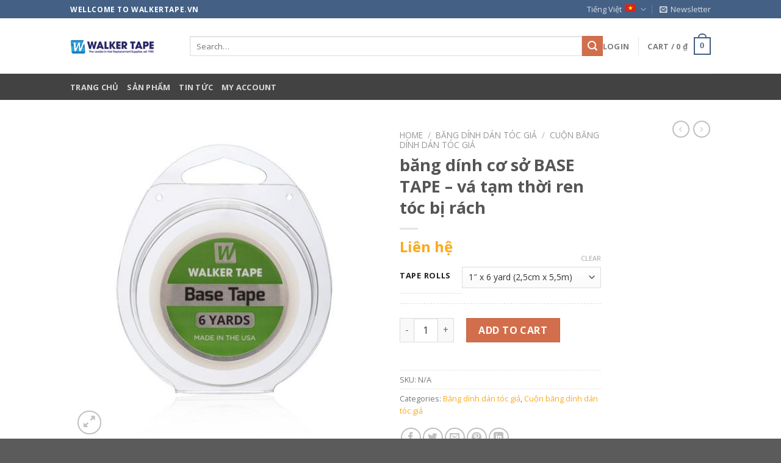

--- FILE ---
content_type: text/html; charset=UTF-8
request_url: https://walkertape.vn/san-pham/base-tape/
body_size: 35269
content:
<!DOCTYPE html>
<!--[if IE 9 ]> <html lang="vi-VN" class="ie9 loading-site no-js"> <![endif]-->
<!--[if IE 8 ]> <html lang="vi-VN" class="ie8 loading-site no-js"> <![endif]-->
<!--[if (gte IE 9)|!(IE)]><!--><html lang="vi-VN" class="loading-site no-js"> <!--<![endif]-->
<head>
	<meta charset="UTF-8" />
	<link rel="profile" href="https://gmpg.org/xfn/11" />
	<link rel="pingback" href="https://walkertape.vn/xmlrpc.php" />
<script src="https://maps.googleapis.com/maps/api/js?key=AIzaSyAfbS1bVG0vzEPABaHmfKUk8br5Srra4RE&callback=initMap"
    async defer></script>
					<script>document.documentElement.className = document.documentElement.className + ' yes-js js_active js'</script>
			<script>(function(html){html.className = html.className.replace(/\bno-js\b/,'js')})(document.documentElement);</script>
<title>băng dính cơ sở BASE TAPE &#8211; vá tạm thời ren tóc bị rách &#8211; Walkertape Việt Nam &#8211; phụ kiện dán tóc giả Hairsystem</title>
<meta name='robots' content='max-image-preview:large' />
	<style>img:is([sizes="auto" i], [sizes^="auto," i]) { contain-intrinsic-size: 3000px 1500px }</style>
	<link rel="alternate" hreflang="vi" href="https://walkertape.vn/san-pham/base-tape/" />
<link rel="alternate" hreflang="en" href="https://walkertape.vn/base-tape/?lang=en" />
<link rel="alternate" hreflang="x-default" href="https://walkertape.vn/san-pham/base-tape/" />
<script type="text/javascript">function rgmkInitGoogleMaps(){window.rgmkGoogleMapsCallback=true;try{jQuery(document).trigger("rgmkGoogleMapsLoad")}catch(err){}}</script><meta name="viewport" content="width=device-width, initial-scale=1, maximum-scale=1" /><script>window._wca = window._wca || [];</script>
<link rel='dns-prefetch' href='//stats.wp.com' />
<link rel='dns-prefetch' href='//fonts.googleapis.com' />
<link rel="alternate" type="application/rss+xml" title="Walkertape Việt Nam - phụ kiện dán tóc giả Hairsystem &raquo; Feed" href="https://walkertape.vn/feed/" />
<link rel="alternate" type="application/rss+xml" title="Walkertape Việt Nam - phụ kiện dán tóc giả Hairsystem &raquo; Comments Feed" href="https://walkertape.vn/comments/feed/" />
<link rel="alternate" type="application/rss+xml" title="Walkertape Việt Nam - phụ kiện dán tóc giả Hairsystem &raquo; băng dính cơ sở BASE TAPE &#8211; vá tạm thời ren tóc bị rách Comments Feed" href="https://walkertape.vn/san-pham/base-tape/feed/" />
<script type="text/javascript">
/* <![CDATA[ */
window._wpemojiSettings = {"baseUrl":"https:\/\/s.w.org\/images\/core\/emoji\/16.0.1\/72x72\/","ext":".png","svgUrl":"https:\/\/s.w.org\/images\/core\/emoji\/16.0.1\/svg\/","svgExt":".svg","source":{"concatemoji":"https:\/\/walkertape.vn\/wp-includes\/js\/wp-emoji-release.min.js?ver=b7027a86f304feef77ca3972578156f8"}};
/*! This file is auto-generated */
!function(s,n){var o,i,e;function c(e){try{var t={supportTests:e,timestamp:(new Date).valueOf()};sessionStorage.setItem(o,JSON.stringify(t))}catch(e){}}function p(e,t,n){e.clearRect(0,0,e.canvas.width,e.canvas.height),e.fillText(t,0,0);var t=new Uint32Array(e.getImageData(0,0,e.canvas.width,e.canvas.height).data),a=(e.clearRect(0,0,e.canvas.width,e.canvas.height),e.fillText(n,0,0),new Uint32Array(e.getImageData(0,0,e.canvas.width,e.canvas.height).data));return t.every(function(e,t){return e===a[t]})}function u(e,t){e.clearRect(0,0,e.canvas.width,e.canvas.height),e.fillText(t,0,0);for(var n=e.getImageData(16,16,1,1),a=0;a<n.data.length;a++)if(0!==n.data[a])return!1;return!0}function f(e,t,n,a){switch(t){case"flag":return n(e,"\ud83c\udff3\ufe0f\u200d\u26a7\ufe0f","\ud83c\udff3\ufe0f\u200b\u26a7\ufe0f")?!1:!n(e,"\ud83c\udde8\ud83c\uddf6","\ud83c\udde8\u200b\ud83c\uddf6")&&!n(e,"\ud83c\udff4\udb40\udc67\udb40\udc62\udb40\udc65\udb40\udc6e\udb40\udc67\udb40\udc7f","\ud83c\udff4\u200b\udb40\udc67\u200b\udb40\udc62\u200b\udb40\udc65\u200b\udb40\udc6e\u200b\udb40\udc67\u200b\udb40\udc7f");case"emoji":return!a(e,"\ud83e\udedf")}return!1}function g(e,t,n,a){var r="undefined"!=typeof WorkerGlobalScope&&self instanceof WorkerGlobalScope?new OffscreenCanvas(300,150):s.createElement("canvas"),o=r.getContext("2d",{willReadFrequently:!0}),i=(o.textBaseline="top",o.font="600 32px Arial",{});return e.forEach(function(e){i[e]=t(o,e,n,a)}),i}function t(e){var t=s.createElement("script");t.src=e,t.defer=!0,s.head.appendChild(t)}"undefined"!=typeof Promise&&(o="wpEmojiSettingsSupports",i=["flag","emoji"],n.supports={everything:!0,everythingExceptFlag:!0},e=new Promise(function(e){s.addEventListener("DOMContentLoaded",e,{once:!0})}),new Promise(function(t){var n=function(){try{var e=JSON.parse(sessionStorage.getItem(o));if("object"==typeof e&&"number"==typeof e.timestamp&&(new Date).valueOf()<e.timestamp+604800&&"object"==typeof e.supportTests)return e.supportTests}catch(e){}return null}();if(!n){if("undefined"!=typeof Worker&&"undefined"!=typeof OffscreenCanvas&&"undefined"!=typeof URL&&URL.createObjectURL&&"undefined"!=typeof Blob)try{var e="postMessage("+g.toString()+"("+[JSON.stringify(i),f.toString(),p.toString(),u.toString()].join(",")+"));",a=new Blob([e],{type:"text/javascript"}),r=new Worker(URL.createObjectURL(a),{name:"wpTestEmojiSupports"});return void(r.onmessage=function(e){c(n=e.data),r.terminate(),t(n)})}catch(e){}c(n=g(i,f,p,u))}t(n)}).then(function(e){for(var t in e)n.supports[t]=e[t],n.supports.everything=n.supports.everything&&n.supports[t],"flag"!==t&&(n.supports.everythingExceptFlag=n.supports.everythingExceptFlag&&n.supports[t]);n.supports.everythingExceptFlag=n.supports.everythingExceptFlag&&!n.supports.flag,n.DOMReady=!1,n.readyCallback=function(){n.DOMReady=!0}}).then(function(){return e}).then(function(){var e;n.supports.everything||(n.readyCallback(),(e=n.source||{}).concatemoji?t(e.concatemoji):e.wpemoji&&e.twemoji&&(t(e.twemoji),t(e.wpemoji)))}))}((window,document),window._wpemojiSettings);
/* ]]> */
</script>

<style id='wp-emoji-styles-inline-css' type='text/css'>

	img.wp-smiley, img.emoji {
		display: inline !important;
		border: none !important;
		box-shadow: none !important;
		height: 1em !important;
		width: 1em !important;
		margin: 0 0.07em !important;
		vertical-align: -0.1em !important;
		background: none !important;
		padding: 0 !important;
	}
</style>
<style id='wp-block-library-inline-css' type='text/css'>
:root{--wp-admin-theme-color:#007cba;--wp-admin-theme-color--rgb:0,124,186;--wp-admin-theme-color-darker-10:#006ba1;--wp-admin-theme-color-darker-10--rgb:0,107,161;--wp-admin-theme-color-darker-20:#005a87;--wp-admin-theme-color-darker-20--rgb:0,90,135;--wp-admin-border-width-focus:2px;--wp-block-synced-color:#7a00df;--wp-block-synced-color--rgb:122,0,223;--wp-bound-block-color:var(--wp-block-synced-color)}@media (min-resolution:192dpi){:root{--wp-admin-border-width-focus:1.5px}}.wp-element-button{cursor:pointer}:root{--wp--preset--font-size--normal:16px;--wp--preset--font-size--huge:42px}:root .has-very-light-gray-background-color{background-color:#eee}:root .has-very-dark-gray-background-color{background-color:#313131}:root .has-very-light-gray-color{color:#eee}:root .has-very-dark-gray-color{color:#313131}:root .has-vivid-green-cyan-to-vivid-cyan-blue-gradient-background{background:linear-gradient(135deg,#00d084,#0693e3)}:root .has-purple-crush-gradient-background{background:linear-gradient(135deg,#34e2e4,#4721fb 50%,#ab1dfe)}:root .has-hazy-dawn-gradient-background{background:linear-gradient(135deg,#faaca8,#dad0ec)}:root .has-subdued-olive-gradient-background{background:linear-gradient(135deg,#fafae1,#67a671)}:root .has-atomic-cream-gradient-background{background:linear-gradient(135deg,#fdd79a,#004a59)}:root .has-nightshade-gradient-background{background:linear-gradient(135deg,#330968,#31cdcf)}:root .has-midnight-gradient-background{background:linear-gradient(135deg,#020381,#2874fc)}.has-regular-font-size{font-size:1em}.has-larger-font-size{font-size:2.625em}.has-normal-font-size{font-size:var(--wp--preset--font-size--normal)}.has-huge-font-size{font-size:var(--wp--preset--font-size--huge)}.has-text-align-center{text-align:center}.has-text-align-left{text-align:left}.has-text-align-right{text-align:right}#end-resizable-editor-section{display:none}.aligncenter{clear:both}.items-justified-left{justify-content:flex-start}.items-justified-center{justify-content:center}.items-justified-right{justify-content:flex-end}.items-justified-space-between{justify-content:space-between}.screen-reader-text{border:0;clip-path:inset(50%);height:1px;margin:-1px;overflow:hidden;padding:0;position:absolute;width:1px;word-wrap:normal!important}.screen-reader-text:focus{background-color:#ddd;clip-path:none;color:#444;display:block;font-size:1em;height:auto;left:5px;line-height:normal;padding:15px 23px 14px;text-decoration:none;top:5px;width:auto;z-index:100000}html :where(.has-border-color){border-style:solid}html :where([style*=border-top-color]){border-top-style:solid}html :where([style*=border-right-color]){border-right-style:solid}html :where([style*=border-bottom-color]){border-bottom-style:solid}html :where([style*=border-left-color]){border-left-style:solid}html :where([style*=border-width]){border-style:solid}html :where([style*=border-top-width]){border-top-style:solid}html :where([style*=border-right-width]){border-right-style:solid}html :where([style*=border-bottom-width]){border-bottom-style:solid}html :where([style*=border-left-width]){border-left-style:solid}html :where(img[class*=wp-image-]){height:auto;max-width:100%}:where(figure){margin:0 0 1em}html :where(.is-position-sticky){--wp-admin--admin-bar--position-offset:var(--wp-admin--admin-bar--height,0px)}@media screen and (max-width:600px){html :where(.is-position-sticky){--wp-admin--admin-bar--position-offset:0px}}
</style>
<style id='classic-theme-styles-inline-css' type='text/css'>
/*! This file is auto-generated */
.wp-block-button__link{color:#fff;background-color:#32373c;border-radius:9999px;box-shadow:none;text-decoration:none;padding:calc(.667em + 2px) calc(1.333em + 2px);font-size:1.125em}.wp-block-file__button{background:#32373c;color:#fff;text-decoration:none}
</style>
<link rel='stylesheet' id='contact-form-7-css' href='https://walkertape.vn/wp-content/plugins/contact-form-7/includes/css/styles.css?ver=6.1.4' type='text/css' media='all' />
<link rel='stylesheet' id='wcml-dropdown-0-css' href='//walkertape.vn/wp-content/plugins/woocommerce-multilingual/templates/currency-switchers/legacy-dropdown/style.css?ver=5.5.3.1' type='text/css' media='all' />
<link rel='stylesheet' id='photoswipe-css' href='https://walkertape.vn/wp-content/plugins/woocommerce/assets/css/photoswipe/photoswipe.min.css?ver=10.4.3' type='text/css' media='all' />
<link rel='stylesheet' id='photoswipe-default-skin-css' href='https://walkertape.vn/wp-content/plugins/woocommerce/assets/css/photoswipe/default-skin/default-skin.min.css?ver=10.4.3' type='text/css' media='all' />
<style id='woocommerce-inline-inline-css' type='text/css'>
.woocommerce form .form-row .required { visibility: visible; }
</style>
<link rel='stylesheet' id='dashicons-css' href='https://walkertape.vn/wp-includes/css/dashicons.min.css?ver=b7027a86f304feef77ca3972578156f8' type='text/css' media='all' />
<style id='dashicons-inline-css' type='text/css'>
[data-font="Dashicons"]:before {font-family: 'Dashicons' !important;content: attr(data-icon) !important;speak: none !important;font-weight: normal !important;font-variant: normal !important;text-transform: none !important;line-height: 1 !important;font-style: normal !important;-webkit-font-smoothing: antialiased !important;-moz-osx-font-smoothing: grayscale !important;}
</style>
<link rel='stylesheet' id='wpml-legacy-post-translations-0-css' href='https://walkertape.vn/wp-content/plugins/sitepress-multilingual-cms/templates/language-switchers/legacy-post-translations/style.min.css?ver=1' type='text/css' media='all' />
<link rel='stylesheet' id='wpml-menu-item-0-css' href='https://walkertape.vn/wp-content/plugins/sitepress-multilingual-cms/templates/language-switchers/menu-item/style.min.css?ver=1' type='text/css' media='all' />
<link rel='stylesheet' id='cms-navigation-style-base-css' href='https://walkertape.vn/wp-content/plugins/wpml-cms-nav/res/css/cms-navigation-base.css?ver=1.5.6' type='text/css' media='screen' />
<link rel='stylesheet' id='cms-navigation-style-css' href='https://walkertape.vn/wp-content/plugins/wpml-cms-nav/res/css/cms-navigation.css?ver=1.5.6' type='text/css' media='screen' />
<link rel='stylesheet' id='flatsome-woocommerce-wishlist-css' href='https://walkertape.vn/wp-content/themes/flatsome/inc/integrations/wc-yith-wishlist/wishlist.css?ver=3.10.2' type='text/css' media='all' />
<link rel='stylesheet' id='flatsome-main-css' href='https://walkertape.vn/wp-content/themes/flatsome/assets/css/flatsome.css?ver=3.14.3' type='text/css' media='all' />
<style id='flatsome-main-inline-css' type='text/css'>
@font-face {
				font-family: "fl-icons";
				font-display: block;
				src: url(https://walkertape.vn/wp-content/themes/flatsome/assets/css/icons/fl-icons.eot?v=3.14.3);
				src:
					url(https://walkertape.vn/wp-content/themes/flatsome/assets/css/icons/fl-icons.eot#iefix?v=3.14.3) format("embedded-opentype"),
					url(https://walkertape.vn/wp-content/themes/flatsome/assets/css/icons/fl-icons.woff2?v=3.14.3) format("woff2"),
					url(https://walkertape.vn/wp-content/themes/flatsome/assets/css/icons/fl-icons.ttf?v=3.14.3) format("truetype"),
					url(https://walkertape.vn/wp-content/themes/flatsome/assets/css/icons/fl-icons.woff?v=3.14.3) format("woff"),
					url(https://walkertape.vn/wp-content/themes/flatsome/assets/css/icons/fl-icons.svg?v=3.14.3#fl-icons) format("svg");
			}
</style>
<link rel='stylesheet' id='flatsome-shop-css' href='https://walkertape.vn/wp-content/themes/flatsome/assets/css/flatsome-shop.css?ver=3.14.3' type='text/css' media='all' />
<link rel='stylesheet' id='flatsome-style-css' href='https://walkertape.vn/wp-content/themes/flatsome-child/style.css?ver=3.0' type='text/css' media='all' />
<link rel='stylesheet' id='flatsome-googlefonts-css' href='//fonts.googleapis.com/css?family=Open+Sans%3Aregular%2C700%2Cregular%2C700%7CDancing+Script%3Aregular%2C400&#038;display=swap&#038;ver=3.9' type='text/css' media='all' />
<script type="text/javascript">
            window._nslDOMReady = (function () {
                const executedCallbacks = new Set();
            
                return function (callback) {
                    /**
                    * Third parties might dispatch DOMContentLoaded events, so we need to ensure that we only run our callback once!
                    */
                    if (executedCallbacks.has(callback)) return;
            
                    const wrappedCallback = function () {
                        if (executedCallbacks.has(callback)) return;
                        executedCallbacks.add(callback);
                        callback();
                    };
            
                    if (document.readyState === "complete" || document.readyState === "interactive") {
                        wrappedCallback();
                    } else {
                        document.addEventListener("DOMContentLoaded", wrappedCallback);
                    }
                };
            })();
        </script><script type="text/javascript" id="wpml-cookie-js-extra">
/* <![CDATA[ */
var wpml_cookies = {"wp-wpml_current_language":{"value":"vi","expires":1,"path":"\/"}};
var wpml_cookies = {"wp-wpml_current_language":{"value":"vi","expires":1,"path":"\/"}};
/* ]]> */
</script>
<script type="text/javascript" src="https://walkertape.vn/wp-content/plugins/sitepress-multilingual-cms/res/js/cookies/language-cookie.js?ver=486900" id="wpml-cookie-js" defer="defer" data-wp-strategy="defer"></script>
<script type="text/javascript" src="https://walkertape.vn/wp-includes/js/jquery/jquery.min.js?ver=3.7.1" id="jquery-core-js"></script>
<script type="text/javascript" src="https://walkertape.vn/wp-includes/js/jquery/jquery-migrate.min.js?ver=3.4.1" id="jquery-migrate-js"></script>
<script type="text/javascript" src="https://walkertape.vn/wp-content/plugins/woocommerce/assets/js/jquery-blockui/jquery.blockUI.min.js?ver=2.7.0-wc.10.4.3" id="wc-jquery-blockui-js" defer="defer" data-wp-strategy="defer"></script>
<script type="text/javascript" id="wc-add-to-cart-js-extra">
/* <![CDATA[ */
var wc_add_to_cart_params = {"ajax_url":"\/wp-admin\/admin-ajax.php","wc_ajax_url":"\/?wc-ajax=%%endpoint%%","i18n_view_cart":"View cart","cart_url":"https:\/\/walkertape.vn\/cart-2\/","is_cart":"","cart_redirect_after_add":"no"};
/* ]]> */
</script>
<script type="text/javascript" src="https://walkertape.vn/wp-content/plugins/woocommerce/assets/js/frontend/add-to-cart.min.js?ver=10.4.3" id="wc-add-to-cart-js" defer="defer" data-wp-strategy="defer"></script>
<script type="text/javascript" src="https://walkertape.vn/wp-content/plugins/woocommerce/assets/js/photoswipe/photoswipe.min.js?ver=4.1.1-wc.10.4.3" id="wc-photoswipe-js" defer="defer" data-wp-strategy="defer"></script>
<script type="text/javascript" src="https://walkertape.vn/wp-content/plugins/woocommerce/assets/js/photoswipe/photoswipe-ui-default.min.js?ver=4.1.1-wc.10.4.3" id="wc-photoswipe-ui-default-js" defer="defer" data-wp-strategy="defer"></script>
<script type="text/javascript" id="wc-single-product-js-extra">
/* <![CDATA[ */
var wc_single_product_params = {"i18n_required_rating_text":"Please select a rating","i18n_rating_options":["1 of 5 stars","2 of 5 stars","3 of 5 stars","4 of 5 stars","5 of 5 stars"],"i18n_product_gallery_trigger_text":"View full-screen image gallery","review_rating_required":"yes","flexslider":{"rtl":false,"animation":"slide","smoothHeight":true,"directionNav":false,"controlNav":"thumbnails","slideshow":false,"animationSpeed":500,"animationLoop":false,"allowOneSlide":false},"zoom_enabled":"","zoom_options":[],"photoswipe_enabled":"1","photoswipe_options":{"shareEl":false,"closeOnScroll":false,"history":false,"hideAnimationDuration":0,"showAnimationDuration":0},"flexslider_enabled":""};
/* ]]> */
</script>
<script type="text/javascript" src="https://walkertape.vn/wp-content/plugins/woocommerce/assets/js/frontend/single-product.min.js?ver=10.4.3" id="wc-single-product-js" defer="defer" data-wp-strategy="defer"></script>
<script type="text/javascript" src="https://walkertape.vn/wp-content/plugins/woocommerce/assets/js/js-cookie/js.cookie.min.js?ver=2.1.4-wc.10.4.3" id="wc-js-cookie-js" defer="defer" data-wp-strategy="defer"></script>
<script type="text/javascript" id="woocommerce-js-extra">
/* <![CDATA[ */
var woocommerce_params = {"ajax_url":"\/wp-admin\/admin-ajax.php","wc_ajax_url":"\/?wc-ajax=%%endpoint%%","i18n_password_show":"Show password","i18n_password_hide":"Hide password"};
/* ]]> */
</script>
<script type="text/javascript" src="https://walkertape.vn/wp-content/plugins/woocommerce/assets/js/frontend/woocommerce.min.js?ver=10.4.3" id="woocommerce-js" defer="defer" data-wp-strategy="defer"></script>
<script type="text/javascript" src="https://stats.wp.com/s-202605.js" id="woocommerce-analytics-js" defer="defer" data-wp-strategy="defer"></script>
<link rel="https://api.w.org/" href="https://walkertape.vn/wp-json/" /><link rel="alternate" title="JSON" type="application/json" href="https://walkertape.vn/wp-json/wp/v2/product/2895" /><link rel="EditURI" type="application/rsd+xml" title="RSD" href="https://walkertape.vn/xmlrpc.php?rsd" />

<link rel="canonical" href="https://walkertape.vn/san-pham/base-tape/" />
<link rel='shortlink' href='https://walkertape.vn/?p=2895' />
<link rel="alternate" title="oEmbed (JSON)" type="application/json+oembed" href="https://walkertape.vn/wp-json/oembed/1.0/embed?url=https%3A%2F%2Fwalkertape.vn%2Fsan-pham%2Fbase-tape%2F" />
<link rel="alternate" title="oEmbed (XML)" type="text/xml+oembed" href="https://walkertape.vn/wp-json/oembed/1.0/embed?url=https%3A%2F%2Fwalkertape.vn%2Fsan-pham%2Fbase-tape%2F&#038;format=xml" />
<meta name="generator" content="WPML ver:4.8.6 stt:1,57;" />
<!-- sitelink-search-box Schema optimized by Schema Pro --><script type="application/ld+json">{"@context":"https:\/\/schema.org","@type":"WebSite","name":"Walkertape Vi\u1ec7t Nam - ph\u1ee5 ki\u1ec7n d\u00e1n t\u00f3c gi\u1ea3 Hairsystem","url":"https:\/\/walkertape.vn","potentialAction":[{"@type":"SearchAction","target":"https:\/\/walkertape.vn\/?s={search_term_string}","query-input":"required name=search_term_string"}]}</script><!-- / sitelink-search-box Schema optimized by Schema Pro --><!-- breadcrumb Schema optimized by Schema Pro --><script type="application/ld+json">{"@context":"https:\/\/schema.org","@type":"BreadcrumbList","itemListElement":[{"@type":"ListItem","position":1,"item":{"@id":"https:\/\/walkertape.vn\/","name":"Home"}},{"@type":"ListItem","position":2,"item":{"@id":"https:\/\/walkertape.vn\/shop-2\/","name":"Products"}},{"@type":"ListItem","position":3,"item":{"@id":"https:\/\/walkertape.vn\/san-pham\/base-tape\/","name":"b\u0103ng d\u00ednh c\u01a1 s\u1edf BASE TAPE &#8211; v\u00e1 t\u1ea1m th\u1eddi ren t\u00f3c b\u1ecb r\u00e1ch"}}]}</script><!-- / breadcrumb Schema optimized by Schema Pro -->	<style>img#wpstats{display:none}</style>
		<style>.bg{opacity: 0; transition: opacity 1s; -webkit-transition: opacity 1s;} .bg-loaded{opacity: 1;}</style><!--[if IE]><link rel="stylesheet" type="text/css" href="https://walkertape.vn/wp-content/themes/flatsome/assets/css/ie-fallback.css"><script src="//cdnjs.cloudflare.com/ajax/libs/html5shiv/3.6.1/html5shiv.js"></script><script>var head = document.getElementsByTagName('head')[0],style = document.createElement('style');style.type = 'text/css';style.styleSheet.cssText = ':before,:after{content:none !important';head.appendChild(style);setTimeout(function(){head.removeChild(style);}, 0);</script><script src="https://walkertape.vn/wp-content/themes/flatsome/assets/libs/ie-flexibility.js"></script><![endif]--><script src="https://maps.googleapis.com/maps/api/js?key=AIzaSyAfbS1bVG0vzEPABaHmfKUk8br5Srra4RE&callback=initMap"   async defer></script>

<!-- Google Tag Manager -->
<script>(function(w,d,s,l,i){w[l]=w[l]||[];w[l].push({'gtm.start':
new Date().getTime(),event:'gtm.js'});var f=d.getElementsByTagName(s)[0],
j=d.createElement(s),dl=l!='dataLayer'?'&l='+l:'';j.async=true;j.src=
'https://www.googletagmanager.com/gtm.js?id='+i+dl;f.parentNode.insertBefore(j,f);
})(window,document,'script','dataLayer','GTM-PCZLBG9');</script>
<!-- End Google Tag Manager -->	<noscript><style>.woocommerce-product-gallery{ opacity: 1 !important; }</style></noscript>
				<style id="wpsp-style-frontend"></style>
			<style id="custom-css" type="text/css">:root {--primary-color: #446084;}.header-main{height: 91px}#logo img{max-height: 91px}#logo{width:166px;}.header-bottom{min-height: 43px}.header-top{min-height: 30px}.transparent .header-main{height: 30px}.transparent #logo img{max-height: 30px}.has-transparent + .page-title:first-of-type,.has-transparent + #main > .page-title,.has-transparent + #main > div > .page-title,.has-transparent + #main .page-header-wrapper:first-of-type .page-title{padding-top: 110px;}.header.show-on-scroll,.stuck .header-main{height:70px!important}.stuck #logo img{max-height: 70px!important}.search-form{ width: 100%;}.header-bg-color, .header-wrapper {background-color: rgba(255,255,255,0.9)}.header-bottom {background-color: #424242}@media (max-width: 549px) {.header-main{height: 70px}#logo img{max-height: 70px}}@media screen and (max-width: 549px){body{font-size: 100%;}}body{font-family:"Open Sans", sans-serif}body{font-weight: 0}.nav > li > a {font-family:"Open Sans", sans-serif;}.mobile-sidebar-levels-2 .nav > li > ul > li > a {font-family:"Open Sans", sans-serif;}.nav > li > a {font-weight: 700;}.mobile-sidebar-levels-2 .nav > li > ul > li > a {font-weight: 700;}h1,h2,h3,h4,h5,h6,.heading-font, .off-canvas-center .nav-sidebar.nav-vertical > li > a{font-family: "Open Sans", sans-serif;}h1,h2,h3,h4,h5,h6,.heading-font,.banner h1,.banner h2{font-weight: 700;}.alt-font{font-family: "Dancing Script", sans-serif;}.alt-font{font-weight: 400!important;}a{color: #fba919;}.shop-page-title.featured-title .title-bg{ background-image: url(https://walkertape.vn/wp-content/uploads/2019/10/Base-Tape-2.54cmx5.5m_large-.jpg)!important;}@media screen and (min-width: 550px){.products .box-vertical .box-image{min-width: 247px!important;width: 247px!important;}}.label-new.menu-item > a:after{content:"New";}.label-hot.menu-item > a:after{content:"Hot";}.label-sale.menu-item > a:after{content:"Sale";}.label-popular.menu-item > a:after{content:"Popular";}</style>				<style type="text/css" id="c4wp-checkout-css">
					.woocommerce-checkout .c4wp_captcha_field {
						margin-bottom: 10px;
						margin-top: 15px;
						position: relative;
						display: inline-block;
					}
				</style>
							<style type="text/css" id="c4wp-v3-lp-form-css">
				.login #login, .login #lostpasswordform {
					min-width: 350px !important;
				}
				.wpforms-field-c4wp iframe {
					width: 100% !important;
				}
			</style>
			
</head>

<body data-rsssl=1 class="wp-singular product-template-default single single-product postid-2895 wp-theme-flatsome wp-child-theme-flatsome-child theme-flatsome woocommerce woocommerce-page woocommerce-no-js wp-schema-pro-2.10.4 lightbox nav-dropdown-has-arrow nav-dropdown-has-shadow nav-dropdown-has-border">

<!-- Google Tag Manager (noscript) -->
<noscript><iframe src="https://www.googletagmanager.com/ns.html?id=GTM-PCZLBG9"
height="0" width="0" style="display:none;visibility:hidden"></iframe></noscript>
<!-- End Google Tag Manager (noscript) -->
<a class="skip-link screen-reader-text" href="#main">Skip to content</a>

<div id="wrapper">

	
	<header id="header" class="header has-sticky sticky-jump">
		<div class="header-wrapper">
			<div id="top-bar" class="header-top hide-for-sticky nav-dark">
    <div class="flex-row container">
      <div class="flex-col hide-for-medium flex-left">
          <ul class="nav nav-left medium-nav-center nav-small  nav-divided">
              <li class="html custom html_topbar_left"><strong class="uppercase">wellcome to walkertape.vn</strong></li>          </ul>
      </div>

      <div class="flex-col hide-for-medium flex-center">
          <ul class="nav nav-center nav-small  nav-divided">
                        </ul>
      </div>

      <div class="flex-col hide-for-medium flex-right">
         <ul class="nav top-bar-nav nav-right nav-small  nav-divided">
              <li class="has-dropdown header-language-dropdown">
	<a href="#">
		Tiếng Việt		<i class="image-icon"><img src="https://walkertape.vn/wp-content/plugins/sitepress-multilingual-cms/res/flags/vi.png" alt="Tiếng Việt"/></i>		<i class="icon-angle-down" ></i>	</a>
	<ul class="nav-dropdown nav-dropdown-default">
		<li><a href="https://walkertape.vn/san-pham/base-tape/" hreflang="vi"><i class="icon-image"><img src="https://walkertape.vn/wp-content/plugins/sitepress-multilingual-cms/res/flags/vi.png" alt="Tiếng Việt"/></i> Tiếng Việt</a></li><li><a href="https://walkertape.vn/base-tape/?lang=en" hreflang="en"><i class="icon-image"><img src="https://walkertape.vn/wp-content/plugins/sitepress-multilingual-cms/res/flags/en.png" alt="English"/></i> English</a></li>	</ul>
</li>
<li class="header-newsletter-item has-icon">

<a href="#header-newsletter-signup" class="tooltip is-small"
  title="Sign up for Newsletter">

      <i class="icon-envelop"></i>
  
      <span class="header-newsletter-title hide-for-medium">
      Newsletter    </span>
  </a>
	<div id="header-newsletter-signup"
	     class="lightbox-by-id lightbox-content mfp-hide lightbox-white "
	     style="max-width:700px ;padding:0px">
		
  <div class="banner has-hover" id="banner-1163920428">
          <div class="banner-inner fill">
        <div class="banner-bg fill" >
            <div class="bg fill bg-fill "></div>
                        <div class="overlay"></div>            
	<div class="is-border is-dashed"
		style="border-color:rgba(255,255,255,.3);border-width:2px 2px 2px 2px;margin:10px;">
	</div>
                    </div>
        <div class="banner-layers container">
            <div class="fill banner-link"></div>               <div id="text-box-280275538" class="text-box banner-layer x10 md-x10 lg-x10 y50 md-y50 lg-y50 res-text">
                     <div data-animate="fadeInUp">           <div class="text-box-content text dark">
              
              <div class="text-inner text-left">
                  <h3 class="uppercase">Sign up for Newsletter</h3><p class="lead">Signup for our newsletter to get notified about sales and new products.</p>
<div class="wpcf7 no-js" id="wpcf7-f8-o1" lang="en-US" dir="ltr" data-wpcf7-id="8">
<div class="screen-reader-response"><p role="status" aria-live="polite" aria-atomic="true"></p> <ul></ul></div>
<form action="/san-pham/base-tape/#wpcf7-f8-o1" method="post" class="wpcf7-form init" aria-label="Contact form" novalidate="novalidate" data-status="init">
<fieldset class="hidden-fields-container"><input type="hidden" name="_wpcf7" value="8" /><input type="hidden" name="_wpcf7_version" value="6.1.4" /><input type="hidden" name="_wpcf7_locale" value="en_US" /><input type="hidden" name="_wpcf7_unit_tag" value="wpcf7-f8-o1" /><input type="hidden" name="_wpcf7_container_post" value="0" /><input type="hidden" name="_wpcf7_posted_data_hash" value="" />
</fieldset>
<div class="form-flat">
	<p><span class="wpcf7-form-control-wrap" data-name="your-email"><input size="40" maxlength="400" class="wpcf7-form-control wpcf7-email wpcf7-validates-as-required wpcf7-text wpcf7-validates-as-email" aria-required="true" aria-invalid="false" placeholder="Your Email (required)" value="" type="email" name="your-email" /></span>
	</p>
	<p><input class="wpcf7-form-control wpcf7-submit has-spinner button" type="submit" value="Sign Up" />
	</p>
</div><div class="wpcf7-response-output" aria-hidden="true"></div>
</form>
</div>
              </div>
           </div>
       </div>                     
<style>
#text-box-280275538 {
  width: 60%;
}
#text-box-280275538 .text-box-content {
  font-size: 100%;
}
@media (min-width:550px) {
  #text-box-280275538 {
    width: 50%;
  }
}
</style>
    </div>
         </div>
      </div>

            
<style>
#banner-1163920428 {
  padding-top: 500px;
}
#banner-1163920428 .overlay {
  background-color: rgba(0,0,0,.4);
}
</style>
  </div>

	</div>
	
	</li>
          </ul>
      </div>

            <div class="flex-col show-for-medium flex-grow">
          <ul class="nav nav-center nav-small mobile-nav  nav-divided">
              <li class="html custom html_topbar_left"><strong class="uppercase">wellcome to walkertape.vn</strong></li>          </ul>
      </div>
      
    </div>
</div>
<div id="masthead" class="header-main ">
      <div class="header-inner flex-row container logo-left medium-logo-center" role="navigation">

          <!-- Logo -->
          <div id="logo" class="flex-col logo">
            <!-- Header logo -->
<a href="https://walkertape.vn/" title="Walkertape Việt Nam &#8211; phụ kiện dán tóc giả Hairsystem" rel="home">
    <img width="166" height="91" src="https://walkertape.vn/wp-content/uploads/2019/10/walker-tape-138x70.png" class="header_logo header-logo" alt="Walkertape Việt Nam &#8211; phụ kiện dán tóc giả Hairsystem"/><img  width="166" height="91" src="https://walkertape.vn/wp-content/uploads/2019/10/walker-tape-138x70.png" class="header-logo-dark" alt="Walkertape Việt Nam &#8211; phụ kiện dán tóc giả Hairsystem"/></a>
          </div>

          <!-- Mobile Left Elements -->
          <div class="flex-col show-for-medium flex-left">
            <ul class="mobile-nav nav nav-left ">
              <li class="nav-icon has-icon">
  		<a href="#" data-open="#main-menu" data-pos="left" data-bg="main-menu-overlay" data-color="" class="is-small" aria-label="Menu" aria-controls="main-menu" aria-expanded="false">
		
		  <i class="icon-menu" ></i>
		  		</a>
	</li>            </ul>
          </div>

          <!-- Left Elements -->
          <div class="flex-col hide-for-medium flex-left
            flex-grow">
            <ul class="header-nav header-nav-main nav nav-left  nav-uppercase" >
              <li class="header-search-form search-form html relative has-icon">
	<div class="header-search-form-wrapper">
		<div class="searchform-wrapper ux-search-box relative is-normal"><form role="search" method="get" class="searchform" action="https://walkertape.vn/">
	<div class="flex-row relative">
						<div class="flex-col flex-grow">
			<label class="screen-reader-text" for="woocommerce-product-search-field-0">Search for:</label>
			<input type="search" id="woocommerce-product-search-field-0" class="search-field mb-0" placeholder="Search&hellip;" value="" name="s" />
			<input type="hidden" name="post_type" value="product" />
							<input type="hidden" name="lang" value="vi" />
					</div>
		<div class="flex-col">
			<button type="submit" value="Search" class="ux-search-submit submit-button secondary button icon mb-0" aria-label="Submit">
				<i class="icon-search" ></i>			</button>
		</div>
	</div>
	<div class="live-search-results text-left z-top"></div>
<input type='hidden' name='lang' value='vi' /></form>
</div>	</div>
</li>            </ul>
          </div>

          <!-- Right Elements -->
          <div class="flex-col hide-for-medium flex-right">
            <ul class="header-nav header-nav-main nav nav-right  nav-uppercase">
              <li class="account-item has-icon
    "
>

<a href="https://walkertape.vn/my-account-2/"
    class="nav-top-link nav-top-not-logged-in "
    data-open="#login-form-popup"  >
    <span>
    Login      </span>
  
</a>



</li>
<li class="header-divider"></li><li class="cart-item has-icon has-dropdown">

<a href="https://walkertape.vn/cart-2/" title="Cart" class="header-cart-link is-small">


<span class="header-cart-title">
   Cart   /      <span class="cart-price"><span class="woocommerce-Price-amount amount"><bdi>0&nbsp;<span class="woocommerce-Price-currencySymbol">&#8363;</span></bdi></span></span>
  </span>

    <span class="cart-icon image-icon">
    <strong>0</strong>
  </span>
  </a>

 <ul class="nav-dropdown nav-dropdown-default">
    <li class="html widget_shopping_cart">
      <div class="widget_shopping_cart_content">
        

	<p class="woocommerce-mini-cart__empty-message">No products in the cart.</p>


      </div>
    </li>
     </ul>

</li>
            </ul>
          </div>

          <!-- Mobile Right Elements -->
          <div class="flex-col show-for-medium flex-right">
            <ul class="mobile-nav nav nav-right ">
              <li class="cart-item has-icon">

      <a href="https://walkertape.vn/cart-2/" class="header-cart-link off-canvas-toggle nav-top-link is-small" data-open="#cart-popup" data-class="off-canvas-cart" title="Cart" data-pos="right">
  
    <span class="cart-icon image-icon">
    <strong>0</strong>
  </span>
  </a>


  <!-- Cart Sidebar Popup -->
  <div id="cart-popup" class="mfp-hide widget_shopping_cart">
  <div class="cart-popup-inner inner-padding">
      <div class="cart-popup-title text-center">
          <h4 class="uppercase">Cart</h4>
          <div class="is-divider"></div>
      </div>
      <div class="widget_shopping_cart_content">
          

	<p class="woocommerce-mini-cart__empty-message">No products in the cart.</p>


      </div>
             <div class="cart-sidebar-content relative"></div>  </div>
  </div>

</li>
            </ul>
          </div>

      </div>
     
            <div class="container"><div class="top-divider full-width"></div></div>
      </div><div id="wide-nav" class="header-bottom wide-nav nav-dark hide-for-medium">
    <div class="flex-row container">

                        <div class="flex-col hide-for-medium flex-left">
                <ul class="nav header-nav header-bottom-nav nav-left  nav-uppercase">
                    <li id="menu-item-2086" class="menu-item menu-item-type-custom menu-item-object-custom menu-item-home menu-item-2086 menu-item-design-default"><a href="https://walkertape.vn/" class="nav-top-link">TRANG CHỦ</a></li>
<li id="menu-item-21894" class="menu-item menu-item-type-post_type menu-item-object-page current_page_parent menu-item-21894 menu-item-design-default"><a href="https://walkertape.vn/shop-2/" class="nav-top-link">SẢN PHẨM</a></li>
<li id="menu-item-21893" class="menu-item menu-item-type-post_type menu-item-object-page menu-item-21893 menu-item-design-default"><a href="https://walkertape.vn/blog/" class="nav-top-link">TIN TỨC</a></li>
<li id="menu-item-21895" class="menu-item menu-item-type-post_type menu-item-object-page menu-item-21895 menu-item-design-default"><a href="https://walkertape.vn/my-account-2/" class="nav-top-link">My Account</a></li>
                </ul>
            </div>
            
            
                        <div class="flex-col hide-for-medium flex-right flex-grow">
              <ul class="nav header-nav header-bottom-nav nav-right  nav-uppercase">
                                 </ul>
            </div>
            
            
    </div>
</div>

<div class="header-bg-container fill"><div class="header-bg-image fill"></div><div class="header-bg-color fill"></div></div>		</div><!-- header-wrapper-->
	</header>

	
	<main id="main" class="">

	<div class="shop-container">
		
			<div class="container">
	<div class="woocommerce-notices-wrapper"></div></div>
<div id="product-2895" class="product type-product post-2895 status-publish first instock product_cat-bang-dinh-dan-toc-gia product_cat-cuon-bang-dinh-dan-toc-gia has-post-thumbnail shipping-taxable purchasable product-type-variable has-default-attributes">
	<div class="product-container">

<div class="product-main">
	<div class="row content-row mb-0">

		<div class="product-gallery col large-6">
		
<div class="product-images relative mb-half has-hover woocommerce-product-gallery woocommerce-product-gallery--with-images woocommerce-product-gallery--columns-4 images" data-columns="4">

  <div class="badge-container is-larger absolute left top z-1">
</div>

  <div class="image-tools absolute top show-on-hover right z-3">
    		<div class="wishlist-icon">
			<button class="wishlist-button button is-outline circle icon" aria-label="Wishlist">
				<i class="icon-heart" ></i>			</button>
			<div class="wishlist-popup dark">
				
<div
	class="yith-wcwl-add-to-wishlist add-to-wishlist-2895 yith-wcwl-add-to-wishlist--link-style yith-wcwl-add-to-wishlist--single wishlist-fragment on-first-load"
	data-fragment-ref="2895"
	data-fragment-options="{&quot;base_url&quot;:&quot;&quot;,&quot;product_id&quot;:2895,&quot;parent_product_id&quot;:0,&quot;product_type&quot;:&quot;variable&quot;,&quot;is_single&quot;:true,&quot;in_default_wishlist&quot;:false,&quot;show_view&quot;:true,&quot;browse_wishlist_text&quot;:&quot;Browse Wishlist&quot;,&quot;already_in_wishslist_text&quot;:&quot;The product is already in the wishlist!&quot;,&quot;product_added_text&quot;:&quot;Product added!&quot;,&quot;available_multi_wishlist&quot;:false,&quot;disable_wishlist&quot;:false,&quot;show_count&quot;:false,&quot;ajax_loading&quot;:false,&quot;loop_position&quot;:false,&quot;item&quot;:&quot;add_to_wishlist&quot;}"
>
			
			<!-- ADD TO WISHLIST -->
			
<div class="yith-wcwl-add-button">
		<a
		href="?add_to_wishlist=2895&#038;_wpnonce=addce2ed05"
		class="add_to_wishlist single_add_to_wishlist"
		data-product-id="2895"
		data-product-type="variable"
		data-original-product-id="0"
		data-title="Add to Wishlist"
		rel="nofollow"
	>
		<svg id="yith-wcwl-icon-heart-outline" class="yith-wcwl-icon-svg" fill="none" stroke-width="1.5" stroke="currentColor" viewBox="0 0 24 24" xmlns="http://www.w3.org/2000/svg">
  <path stroke-linecap="round" stroke-linejoin="round" d="M21 8.25c0-2.485-2.099-4.5-4.688-4.5-1.935 0-3.597 1.126-4.312 2.733-.715-1.607-2.377-2.733-4.313-2.733C5.1 3.75 3 5.765 3 8.25c0 7.22 9 12 9 12s9-4.78 9-12Z"></path>
</svg>		<span>Add to Wishlist</span>
	</a>
</div>

			<!-- COUNT TEXT -->
			
			</div>
			</div>
		</div>
		  </div>

  <figure class="woocommerce-product-gallery__wrapper product-gallery-slider slider slider-nav-small mb-half"
        data-flickity-options='{
                "cellAlign": "center",
                "wrapAround": true,
                "autoPlay": false,
                "prevNextButtons":true,
                "adaptiveHeight": true,
                "imagesLoaded": true,
                "lazyLoad": 1,
                "dragThreshold" : 15,
                "pageDots": false,
                "rightToLeft": false       }'>
    <div data-thumb="https://walkertape.vn/wp-content/uploads/2019/10/Base-Tape-2.54cmx5.5m_large--100x100.jpg" class="woocommerce-product-gallery__image slide first"><a href="https://walkertape.vn/wp-content/uploads/2019/10/Base-Tape-2.54cmx5.5m_large-.jpg"><img width="472" height="480" src="https://walkertape.vn/wp-content/uploads/2019/10/Base-Tape-2.54cmx5.5m_large-.jpg" class="wp-post-image skip-lazy" alt="" title="base tape 6yard" data-caption="base tape 6yard" data-src="https://walkertape.vn/wp-content/uploads/2019/10/Base-Tape-2.54cmx5.5m_large-.jpg" data-large_image="https://walkertape.vn/wp-content/uploads/2019/10/Base-Tape-2.54cmx5.5m_large-.jpg" data-large_image_width="472" data-large_image_height="480" decoding="async" fetchpriority="high" srcset="https://walkertape.vn/wp-content/uploads/2019/10/Base-Tape-2.54cmx5.5m_large-.jpg 472w, https://walkertape.vn/wp-content/uploads/2019/10/Base-Tape-2.54cmx5.5m_large--393x400.jpg 393w, https://walkertape.vn/wp-content/uploads/2019/10/Base-Tape-2.54cmx5.5m_large--20x20.jpg 20w" sizes="(max-width: 472px) 100vw, 472px" /></a></div>  </figure>

  <div class="image-tools absolute bottom left z-3">
        <a href="#product-zoom" class="zoom-button button is-outline circle icon tooltip hide-for-small" title="Zoom">
      <i class="icon-expand" ></i>    </a>
   </div>
</div>

		</div>

		<div class="product-info summary col-fit col entry-summary product-summary">
			<nav class="woocommerce-breadcrumb breadcrumbs uppercase"><a href="https://walkertape.vn">Home</a> <span class="divider">&#47;</span> <a href="https://walkertape.vn/bang-dinh-dan-toc-gia/">Băng dính dán tóc giả</a> <span class="divider">&#47;</span> <a href="https://walkertape.vn/cuon-bang-dinh-dan-toc-gia/">Cuộn băng dính dán tóc giả</a></nav><h1 class="product-title product_title entry-title">
	băng dính cơ sở BASE TAPE &#8211; vá tạm thời ren tóc bị rách</h1>

	<div class="is-divider small"></div>
<ul class="next-prev-thumbs is-small show-for-medium">         <li class="prod-dropdown has-dropdown">
               <a href="https://walkertape.vn/san-pham/bang-dinh-brown-liner-cloth-german-brown-tape-contours-minis/"  rel="next" class="button icon is-outline circle">
                  <i class="icon-angle-left" ></i>              </a>
              <div class="nav-dropdown">
                <a title="Băng dính BROWN LINER / CLOTH / GERMAN BROWN TAPE CONTOURS &#038; MINIS" href="https://walkertape.vn/san-pham/bang-dinh-brown-liner-cloth-german-brown-tape-contours-minis/">
                <img width="100" height="100" src="https://walkertape.vn/wp-content/uploads/2019/10/German-Brown-C_large-100x100.jpg" class="attachment-woocommerce_gallery_thumbnail size-woocommerce_gallery_thumbnail wp-post-image" alt="" decoding="async" srcset="https://walkertape.vn/wp-content/uploads/2019/10/German-Brown-C_large-100x100.jpg 100w, https://walkertape.vn/wp-content/uploads/2019/10/German-Brown-C_large-400x400.jpg 400w, https://walkertape.vn/wp-content/uploads/2019/10/German-Brown-C_large-280x280.jpg 280w, https://walkertape.vn/wp-content/uploads/2019/10/German-Brown-C_large-20x20.jpg 20w, https://walkertape.vn/wp-content/uploads/2019/10/German-Brown-C_large.jpg 480w" sizes="(max-width: 100px) 100vw, 100px" /></a>
              </div>
          </li>
               <li class="prod-dropdown has-dropdown">
               <a href="https://walkertape.vn/san-pham/1522-clear-tape-straight-strips-w-1000pcs-2/" rel="next" class="button icon is-outline circle">
                  <i class="icon-angle-right" ></i>              </a>
              <div class="nav-dropdown">
                  <a title="BĂNG DÍNH DÁN TÓC GIẢ 1522 CLEAR TAPE MIẾNG THẲNG &#8211; GÓI ĐẠI 1000 MIẾNG" href="https://walkertape.vn/san-pham/1522-clear-tape-straight-strips-w-1000pcs-2/">
                  <img width="100" height="100" src="https://walkertape.vn/wp-content/uploads/2019/10/1522_Clear_Bulk_Bag_large-100x100.jpg" class="attachment-woocommerce_gallery_thumbnail size-woocommerce_gallery_thumbnail wp-post-image" alt="" decoding="async" srcset="https://walkertape.vn/wp-content/uploads/2019/10/1522_Clear_Bulk_Bag_large-100x100.jpg 100w, https://walkertape.vn/wp-content/uploads/2019/10/1522_Clear_Bulk_Bag_large-280x280.jpg 280w" sizes="(max-width: 100px) 100vw, 100px" /></a>
              </div>
          </li>
      </ul><div class="price-wrapper">
	<p class="price product-page-price ">
  <span class="amount"><a tel="0979160986">Liên hệ</a></span></p>
</div>
 
<form class="variations_form cart" action="https://walkertape.vn/san-pham/base-tape/" method="post" enctype='multipart/form-data' data-product_id="2895" data-product_variations="[{&quot;attributes&quot;:{&quot;attribute_pa_tape-rolls&quot;:&quot;1%e2%80%b3-x-6-yard-25cm-x-55m-vi&quot;},&quot;availability_html&quot;:&quot;&quot;,&quot;backorders_allowed&quot;:false,&quot;dimensions&quot;:{&quot;length&quot;:&quot;&quot;,&quot;width&quot;:&quot;&quot;,&quot;height&quot;:&quot;&quot;},&quot;dimensions_html&quot;:&quot;N\/A&quot;,&quot;display_price&quot;:0,&quot;display_regular_price&quot;:0,&quot;image&quot;:{&quot;title&quot;:&quot;base tape 6yard&quot;,&quot;caption&quot;:&quot;base tape 6yard&quot;,&quot;url&quot;:&quot;https:\/\/walkertape.vn\/wp-content\/uploads\/2019\/10\/Base-Tape-2.54cmx5.5m_large-.jpg&quot;,&quot;alt&quot;:&quot;base tape 6yard&quot;,&quot;src&quot;:&quot;https:\/\/walkertape.vn\/wp-content\/uploads\/2019\/10\/Base-Tape-2.54cmx5.5m_large-.jpg&quot;,&quot;srcset&quot;:&quot;https:\/\/walkertape.vn\/wp-content\/uploads\/2019\/10\/Base-Tape-2.54cmx5.5m_large-.jpg 472w, https:\/\/walkertape.vn\/wp-content\/uploads\/2019\/10\/Base-Tape-2.54cmx5.5m_large--393x400.jpg 393w, https:\/\/walkertape.vn\/wp-content\/uploads\/2019\/10\/Base-Tape-2.54cmx5.5m_large--20x20.jpg 20w&quot;,&quot;sizes&quot;:&quot;(max-width: 472px) 100vw, 472px&quot;,&quot;full_src&quot;:&quot;https:\/\/walkertape.vn\/wp-content\/uploads\/2019\/10\/Base-Tape-2.54cmx5.5m_large-.jpg&quot;,&quot;full_src_w&quot;:472,&quot;full_src_h&quot;:480,&quot;gallery_thumbnail_src&quot;:&quot;https:\/\/walkertape.vn\/wp-content\/uploads\/2019\/10\/Base-Tape-2.54cmx5.5m_large--100x100.jpg&quot;,&quot;gallery_thumbnail_src_w&quot;:100,&quot;gallery_thumbnail_src_h&quot;:100,&quot;thumb_src&quot;:&quot;https:\/\/walkertape.vn\/wp-content\/uploads\/2019\/10\/Base-Tape-2.54cmx5.5m_large--247x296.jpg&quot;,&quot;thumb_src_w&quot;:247,&quot;thumb_src_h&quot;:296,&quot;src_w&quot;:472,&quot;src_h&quot;:480},&quot;image_id&quot;:1947,&quot;is_downloadable&quot;:false,&quot;is_in_stock&quot;:true,&quot;is_purchasable&quot;:true,&quot;is_sold_individually&quot;:&quot;no&quot;,&quot;is_virtual&quot;:false,&quot;max_qty&quot;:&quot;&quot;,&quot;min_qty&quot;:1,&quot;price_html&quot;:&quot;&quot;,&quot;sku&quot;:&quot;&quot;,&quot;variation_description&quot;:&quot;&quot;,&quot;variation_id&quot;:2896,&quot;variation_is_active&quot;:true,&quot;variation_is_visible&quot;:true,&quot;weight&quot;:&quot;&quot;,&quot;weight_html&quot;:&quot;N\/A&quot;}]">
	
			<table class="variations" cellspacing="0" role="presentation">
			<tbody>
									<tr>
						<th class="label"><label for="pa_tape-rolls">Tape Rolls</label></th>
						<td class="value">
							<select id="pa_tape-rolls" class="" name="attribute_pa_tape-rolls" data-attribute_name="attribute_pa_tape-rolls" data-show_option_none="yes"><option value="">Choose an option</option><option value="1%e2%80%b3-x-6-yard-25cm-x-55m-vi"  selected='selected'>1″ x 6 yard (2,5cm x 5,5m)</option></select><a class="reset_variations" href="#" aria-label="Clear options">Clear</a>						</td>
					</tr>
							</tbody>
		</table>
		<div class="reset_variations_alert screen-reader-text" role="alert" aria-live="polite" aria-relevant="all"></div>
		
		<div class="single_variation_wrap">
			<div class="woocommerce-variation single_variation" role="alert" aria-relevant="additions"></div><div class="woocommerce-variation-add-to-cart variations_button">
	
		<div class="quantity buttons_added">
		<input type="button" value="-" class="minus button is-form">				<label class="screen-reader-text" for="quantity_697ccc591a4a6">băng dính cơ sở BASE TAPE - vá tạm thời ren tóc bị rách quantity</label>
		<input
			type="number"
			id="quantity_697ccc591a4a6"
			class="input-text qty text"
			step="1"
			min="1"
			max=""
			name="quantity"
			value="1"
			title="Qty"
			size="4"
			placeholder=""
			inputmode="numeric" />
				<input type="button" value="+" class="plus button is-form">	</div>
	
	<button type="submit" class="single_add_to_cart_button button alt">Add to cart</button>

	
	<input type="hidden" name="add-to-cart" value="2895" />
	<input type="hidden" name="product_id" value="2895" />
	<input type="hidden" name="variation_id" class="variation_id" value="0" />
</div>
		</div>
	
	</form>

<div class="product_meta">

	
	
		<span class="sku_wrapper">SKU: <span class="sku">N/A</span></span>

	
	<span class="posted_in">Categories: <a href="https://walkertape.vn/bang-dinh-dan-toc-gia/" rel="tag">Băng dính dán tóc giả</a>, <a href="https://walkertape.vn/cuon-bang-dinh-dan-toc-gia/" rel="tag">Cuộn băng dính dán tóc giả</a></span>
	
	
</div>
<div class="social-icons share-icons share-row relative" ><a href="whatsapp://send?text=b%C4%83ng%20d%C3%ADnh%20c%C6%A1%20s%E1%BB%9F%20BASE%20TAPE%20%26%238211%3B%20v%C3%A1%20t%E1%BA%A1m%20th%E1%BB%9Di%20ren%20t%C3%B3c%20b%E1%BB%8B%20r%C3%A1ch - https://walkertape.vn/san-pham/base-tape/" data-action="share/whatsapp/share" class="icon button circle is-outline tooltip whatsapp show-for-medium" title="Share on WhatsApp" aria-label="Share on WhatsApp"><i class="icon-whatsapp"></i></a><a href="https://www.facebook.com/sharer.php?u=https://walkertape.vn/san-pham/base-tape/" data-label="Facebook" onclick="window.open(this.href,this.title,'width=500,height=500,top=300px,left=300px');  return false;" rel="noopener noreferrer nofollow" target="_blank" class="icon button circle is-outline tooltip facebook" title="Share on Facebook" aria-label="Share on Facebook"><i class="icon-facebook" ></i></a><a href="https://twitter.com/share?url=https://walkertape.vn/san-pham/base-tape/" onclick="window.open(this.href,this.title,'width=500,height=500,top=300px,left=300px');  return false;" rel="noopener noreferrer nofollow" target="_blank" class="icon button circle is-outline tooltip twitter" title="Share on Twitter" aria-label="Share on Twitter"><i class="icon-twitter" ></i></a><a href="mailto:enteryour@addresshere.com?subject=b%C4%83ng%20d%C3%ADnh%20c%C6%A1%20s%E1%BB%9F%20BASE%20TAPE%20%26%238211%3B%20v%C3%A1%20t%E1%BA%A1m%20th%E1%BB%9Di%20ren%20t%C3%B3c%20b%E1%BB%8B%20r%C3%A1ch&amp;body=Check%20this%20out:%20https://walkertape.vn/san-pham/base-tape/" rel="nofollow" class="icon button circle is-outline tooltip email" title="Email to a Friend" aria-label="Email to a Friend"><i class="icon-envelop" ></i></a><a href="https://pinterest.com/pin/create/button/?url=https://walkertape.vn/san-pham/base-tape/&amp;media=https://walkertape.vn/wp-content/uploads/2019/10/Base-Tape-2.54cmx5.5m_large-.jpg&amp;description=b%C4%83ng%20d%C3%ADnh%20c%C6%A1%20s%E1%BB%9F%20BASE%20TAPE%20%26%238211%3B%20v%C3%A1%20t%E1%BA%A1m%20th%E1%BB%9Di%20ren%20t%C3%B3c%20b%E1%BB%8B%20r%C3%A1ch" onclick="window.open(this.href,this.title,'width=500,height=500,top=300px,left=300px');  return false;" rel="noopener noreferrer nofollow" target="_blank" class="icon button circle is-outline tooltip pinterest" title="Pin on Pinterest" aria-label="Pin on Pinterest"><i class="icon-pinterest" ></i></a><a href="https://www.linkedin.com/shareArticle?mini=true&url=https://walkertape.vn/san-pham/base-tape/&title=b%C4%83ng%20d%C3%ADnh%20c%C6%A1%20s%E1%BB%9F%20BASE%20TAPE%20%26%238211%3B%20v%C3%A1%20t%E1%BA%A1m%20th%E1%BB%9Di%20ren%20t%C3%B3c%20b%E1%BB%8B%20r%C3%A1ch" onclick="window.open(this.href,this.title,'width=500,height=500,top=300px,left=300px');  return false;"  rel="noopener noreferrer nofollow" target="_blank" class="icon button circle is-outline tooltip linkedin" title="Share on LinkedIn" aria-label="Share on LinkedIn"><i class="icon-linkedin" ></i></a></div>
		</div>


		<div id="product-sidebar" class="col large-2 hide-for-medium product-sidebar-small">
			<div class="hide-for-off-canvas" style="width:100%"><ul class="next-prev-thumbs is-small nav-right text-right">         <li class="prod-dropdown has-dropdown">
               <a href="https://walkertape.vn/san-pham/bang-dinh-brown-liner-cloth-german-brown-tape-contours-minis/"  rel="next" class="button icon is-outline circle">
                  <i class="icon-angle-left" ></i>              </a>
              <div class="nav-dropdown">
                <a title="Băng dính BROWN LINER / CLOTH / GERMAN BROWN TAPE CONTOURS &#038; MINIS" href="https://walkertape.vn/san-pham/bang-dinh-brown-liner-cloth-german-brown-tape-contours-minis/">
                <img width="100" height="100" src="https://walkertape.vn/wp-content/uploads/2019/10/German-Brown-C_large-100x100.jpg" class="attachment-woocommerce_gallery_thumbnail size-woocommerce_gallery_thumbnail wp-post-image" alt="" decoding="async" loading="lazy" srcset="https://walkertape.vn/wp-content/uploads/2019/10/German-Brown-C_large-100x100.jpg 100w, https://walkertape.vn/wp-content/uploads/2019/10/German-Brown-C_large-400x400.jpg 400w, https://walkertape.vn/wp-content/uploads/2019/10/German-Brown-C_large-280x280.jpg 280w, https://walkertape.vn/wp-content/uploads/2019/10/German-Brown-C_large-20x20.jpg 20w, https://walkertape.vn/wp-content/uploads/2019/10/German-Brown-C_large.jpg 480w" sizes="auto, (max-width: 100px) 100vw, 100px" /></a>
              </div>
          </li>
               <li class="prod-dropdown has-dropdown">
               <a href="https://walkertape.vn/san-pham/1522-clear-tape-straight-strips-w-1000pcs-2/" rel="next" class="button icon is-outline circle">
                  <i class="icon-angle-right" ></i>              </a>
              <div class="nav-dropdown">
                  <a title="BĂNG DÍNH DÁN TÓC GIẢ 1522 CLEAR TAPE MIẾNG THẲNG &#8211; GÓI ĐẠI 1000 MIẾNG" href="https://walkertape.vn/san-pham/1522-clear-tape-straight-strips-w-1000pcs-2/">
                  <img width="100" height="100" src="https://walkertape.vn/wp-content/uploads/2019/10/1522_Clear_Bulk_Bag_large-100x100.jpg" class="attachment-woocommerce_gallery_thumbnail size-woocommerce_gallery_thumbnail wp-post-image" alt="" decoding="async" loading="lazy" srcset="https://walkertape.vn/wp-content/uploads/2019/10/1522_Clear_Bulk_Bag_large-100x100.jpg 100w, https://walkertape.vn/wp-content/uploads/2019/10/1522_Clear_Bulk_Bag_large-280x280.jpg 280w" sizes="auto, (max-width: 100px) 100vw, 100px" /></a>
              </div>
          </li>
      </ul></div>		</div>

	</div>
</div>

<div class="product-footer">
	<div class="container">
		
	<div class="woocommerce-tabs wc-tabs-wrapper container tabbed-content">
		<ul class="tabs wc-tabs product-tabs small-nav-collapse nav nav-uppercase nav-line nav-left" role="tablist">
							<li class="description_tab active" id="tab-title-description" role="tab" aria-controls="tab-description">
					<a href="#tab-description">
						Description					</a>
				</li>
											<li class="additional_information_tab " id="tab-title-additional_information" role="tab" aria-controls="tab-additional_information">
					<a href="#tab-additional_information">
						Additional information					</a>
				</li>
											<li class="reviews_tab " id="tab-title-reviews" role="tab" aria-controls="tab-reviews">
					<a href="#tab-reviews">
						Reviews (0)					</a>
				</li>
									</ul>
		<div class="tab-panels">
							<div class="woocommerce-Tabs-panel woocommerce-Tabs-panel--description panel entry-content active" id="tab-description" role="tabpanel" aria-labelledby="tab-title-description">
										

<p class="wpml-ls-statics-post_translations wpml-ls">This post is also available in: 
<span role="menu">
    <span class="wpml-ls-slot-post_translations wpml-ls-item wpml-ls-item-en wpml-ls-first-item wpml-ls-last-item wpml-ls-item-legacy-post-translations" role="none"><a href="https://walkertape.vn/base-tape/?lang=en" class="wpml-ls-link" role="menuitem" aria-label="Switch to English" title="Switch to English"><img
            class="wpml-ls-flag"
            src="https://walkertape.vn/wp-content/plugins/sitepress-multilingual-cms/res/flags/en.png"
            alt=""
            
            
    /><span class="wpml-ls-native" lang="en">English</span></a></span></span>
</p><p>Băng dính cơ sở Base Tape (1’x6 yds) không được thiết kế để dùng như các loại băng dính dán tóc khác, đây là băng dính 1 mặt dính dùng ở giữa bộ tóc giả và băng dính dán tóc giả khác như băng dính dán tóc giả ultra hold&#8230;..Việc dùng băng dính cơ sở Base Tape dán lên màng lưới mỏng sẽ giúp bạn có thể dùng kèm với Băng dính dán tóc chuyên dụng khác chắc chắn khác.</p>
<p>Băng dính cơ sở Base Tape còn được dùng để tạm thời sửa chữa các đế cơ sở ren bị hỏng hay bị rách (Dùng để vá tạm thời)</p>
				</div>
											<div class="woocommerce-Tabs-panel woocommerce-Tabs-panel--additional_information panel entry-content " id="tab-additional_information" role="tabpanel" aria-labelledby="tab-title-additional_information">
										

<table class="woocommerce-product-attributes shop_attributes" aria-label="Product Details">
			<tr class="woocommerce-product-attributes-item woocommerce-product-attributes-item--attribute_pa_tape-rolls">
			<th class="woocommerce-product-attributes-item__label" scope="row">Tape Rolls</th>
			<td class="woocommerce-product-attributes-item__value"><p>1″ x 6 yard (2,5cm x 5,5m)</p>
</td>
		</tr>
	</table>
				</div>
											<div class="woocommerce-Tabs-panel woocommerce-Tabs-panel--reviews panel entry-content " id="tab-reviews" role="tabpanel" aria-labelledby="tab-title-reviews">
										<div id="reviews" class="woocommerce-Reviews row">
	<div id="comments" class="col large-12">
		<h3 class="woocommerce-Reviews-title normal">
			Reviews		</h3>

					<p class="woocommerce-noreviews">There are no reviews yet.</p>
			</div>

			<div id="review_form_wrapper" class="large-12 col">
			<div id="review_form" class="col-inner">
				<div class="review-form-inner has-border">
					<div id="respond" class="comment-respond">
		<h3 id="reply-title" class="comment-reply-title">Be the first to review &ldquo;băng dính cơ sở BASE TAPE &#8211; vá tạm thời ren tóc bị rách&rdquo; <small><a rel="nofollow" id="cancel-comment-reply-link" href="/san-pham/base-tape/#respond" style="display:none;">Cancel reply</a></small></h3><p class="must-log-in">You must be <a href="https://walkertape.vn/my-account-2/">logged in</a> to post a review.</p>	</div><!-- #respond -->
					</div>
			</div>
		</div>

	
</div>
				</div>
							
					</div>
	</div>


	<div class="related related-products-wrapper product-section">

					<h3 class="product-section-title container-width product-section-title-related pt-half pb-half uppercase">
				Related products			</h3>
		

	
  
    <div class="row large-columns-4 medium-columns-3 small-columns-2 row-small slider row-slider slider-nav-reveal slider-nav-push"  data-flickity-options='{"imagesLoaded": true, "groupCells": "100%", "dragThreshold" : 5, "cellAlign": "left","wrapAround": true,"prevNextButtons": true,"percentPosition": true,"pageDots": false, "rightToLeft": false, "autoPlay" : false}'>

  
		
					
<div class="product-small col has-hover product type-product post-3496 status-publish instock product_cat-bang-dinh-dan-toc-gia product_cat-bien-dang-thang has-post-thumbnail shipping-taxable purchasable product-type-variable">
	<div class="col-inner">
	
<div class="badge-container absolute left top z-1">
</div>
	<div class="product-small box ">
		<div class="box-image">
			<div class="image-fade_in_back">
				<a href="https://walkertape.vn/san-pham/bang-dinh-dan-toc-gia-easy-green-tape-profile-cong-minis/" aria-label="Băng dính dán tóc giả EASY GREEN TAPE profile Cong &amp; MINIS">
					<img width="247" height="296" src="https://walkertape.vn/wp-content/uploads/2019/10/Easy-Green-Contour-A_large-247x296.jpg" class="attachment-woocommerce_thumbnail size-woocommerce_thumbnail" alt="Băng dính dán tóc giả EASY GREEN TAPE profile Cong &amp; MINIS" decoding="async" loading="lazy" /><img width="247" height="296" src="https://walkertape.vn/wp-content/uploads/2019/10/EasyGreen-Super-A_large-247x296.jpg" class="show-on-hover absolute fill hide-for-small back-image" alt="" decoding="async" loading="lazy" />				</a>
			</div>
			<div class="image-tools is-small top right show-on-hover">
						<div class="wishlist-icon">
			<button class="wishlist-button button is-outline circle icon" aria-label="Wishlist">
				<i class="icon-heart" ></i>			</button>
			<div class="wishlist-popup dark">
				
<div
	class="yith-wcwl-add-to-wishlist add-to-wishlist-3496 yith-wcwl-add-to-wishlist--link-style wishlist-fragment on-first-load"
	data-fragment-ref="3496"
	data-fragment-options="{&quot;base_url&quot;:&quot;&quot;,&quot;product_id&quot;:3496,&quot;parent_product_id&quot;:0,&quot;product_type&quot;:&quot;variable&quot;,&quot;is_single&quot;:false,&quot;in_default_wishlist&quot;:false,&quot;show_view&quot;:false,&quot;browse_wishlist_text&quot;:&quot;Browse Wishlist&quot;,&quot;already_in_wishslist_text&quot;:&quot;The product is already in the wishlist!&quot;,&quot;product_added_text&quot;:&quot;Product added!&quot;,&quot;available_multi_wishlist&quot;:false,&quot;disable_wishlist&quot;:false,&quot;show_count&quot;:false,&quot;ajax_loading&quot;:false,&quot;loop_position&quot;:false,&quot;item&quot;:&quot;add_to_wishlist&quot;}"
>
			
			<!-- ADD TO WISHLIST -->
			
<div class="yith-wcwl-add-button">
		<a
		href="?add_to_wishlist=3496&#038;_wpnonce=addce2ed05"
		class="add_to_wishlist single_add_to_wishlist"
		data-product-id="3496"
		data-product-type="variable"
		data-original-product-id="0"
		data-title="Add to Wishlist"
		rel="nofollow"
	>
		<svg id="yith-wcwl-icon-heart-outline" class="yith-wcwl-icon-svg" fill="none" stroke-width="1.5" stroke="currentColor" viewBox="0 0 24 24" xmlns="http://www.w3.org/2000/svg">
  <path stroke-linecap="round" stroke-linejoin="round" d="M21 8.25c0-2.485-2.099-4.5-4.688-4.5-1.935 0-3.597 1.126-4.312 2.733-.715-1.607-2.377-2.733-4.313-2.733C5.1 3.75 3 5.765 3 8.25c0 7.22 9 12 9 12s9-4.78 9-12Z"></path>
</svg>		<span>Add to Wishlist</span>
	</a>
</div>

			<!-- COUNT TEXT -->
			
			</div>
			</div>
		</div>
					</div>
			<div class="image-tools is-small hide-for-small bottom left show-on-hover">
							</div>
			<div class="image-tools grid-tools text-center hide-for-small bottom hover-slide-in show-on-hover">
				  <a class="quick-view" data-prod="3496" href="#quick-view">Quick View</a>			</div>
					</div>

		<div class="box-text box-text-products">
			<div class="title-wrapper">		<p class="category uppercase is-smaller no-text-overflow product-cat op-7">
			Băng dính dán tóc giả		</p>
	<p class="name product-title woocommerce-loop-product__title"><a href="https://walkertape.vn/san-pham/bang-dinh-dan-toc-gia-easy-green-tape-profile-cong-minis/" class="woocommerce-LoopProduct-link woocommerce-loop-product__link">Băng dính dán tóc giả EASY GREEN TAPE profile Cong &#038; MINIS</a></p></div><div class="price-wrapper">
	<span class="price"><span class="amount"><a tel="0979160986">Liên hệ</a></span></span>
</div>		</div>
	</div>
		</div>
</div>

		
					
<div class="product-small col has-hover product type-product post-3718 status-publish instock product_cat-bang-dinh-dan-toc-gia product_cat-cuon-bang-dinh-dan-toc-gia has-post-thumbnail shipping-taxable purchasable product-type-variable">
	<div class="col-inner">
	
<div class="badge-container absolute left top z-1">
</div>
	<div class="product-small box ">
		<div class="box-image">
			<div class="image-fade_in_back">
				<a href="https://walkertape.vn/san-pham/cuon-bang-dinh-brown-liner-cloth-german-brown/" aria-label="Cuộn băng dính BROWN LINER / CLOTH / GERMAN BROWN">
					<img width="247" height="296" src="https://walkertape.vn/wp-content/uploads/2019/10/German-Brown-3yd_large-min-247x296.png" class="attachment-woocommerce_thumbnail size-woocommerce_thumbnail" alt="Cuộn băng dính BROWN LINER / CLOTH / GERMAN BROWN" decoding="async" loading="lazy" /><img width="247" height="296" src="https://walkertape.vn/wp-content/uploads/2019/10/German-Brown-12yd_large-min-247x296.jpg" class="show-on-hover absolute fill hide-for-small back-image" alt="" decoding="async" loading="lazy" srcset="https://walkertape.vn/wp-content/uploads/2019/10/German-Brown-12yd_large-min-247x296.jpg 247w, https://walkertape.vn/wp-content/uploads/2019/10/German-Brown-12yd_large-min-16x20.jpg 16w" sizes="auto, (max-width: 247px) 100vw, 247px" />				</a>
			</div>
			<div class="image-tools is-small top right show-on-hover">
						<div class="wishlist-icon">
			<button class="wishlist-button button is-outline circle icon" aria-label="Wishlist">
				<i class="icon-heart" ></i>			</button>
			<div class="wishlist-popup dark">
				
<div
	class="yith-wcwl-add-to-wishlist add-to-wishlist-3718 yith-wcwl-add-to-wishlist--link-style wishlist-fragment on-first-load"
	data-fragment-ref="3718"
	data-fragment-options="{&quot;base_url&quot;:&quot;&quot;,&quot;product_id&quot;:3718,&quot;parent_product_id&quot;:0,&quot;product_type&quot;:&quot;variable&quot;,&quot;is_single&quot;:false,&quot;in_default_wishlist&quot;:false,&quot;show_view&quot;:false,&quot;browse_wishlist_text&quot;:&quot;Browse Wishlist&quot;,&quot;already_in_wishslist_text&quot;:&quot;The product is already in the wishlist!&quot;,&quot;product_added_text&quot;:&quot;Product added!&quot;,&quot;available_multi_wishlist&quot;:false,&quot;disable_wishlist&quot;:false,&quot;show_count&quot;:false,&quot;ajax_loading&quot;:false,&quot;loop_position&quot;:false,&quot;item&quot;:&quot;add_to_wishlist&quot;}"
>
			
			<!-- ADD TO WISHLIST -->
			
<div class="yith-wcwl-add-button">
		<a
		href="?add_to_wishlist=3718&#038;_wpnonce=addce2ed05"
		class="add_to_wishlist single_add_to_wishlist"
		data-product-id="3718"
		data-product-type="variable"
		data-original-product-id="0"
		data-title="Add to Wishlist"
		rel="nofollow"
	>
		<svg id="yith-wcwl-icon-heart-outline" class="yith-wcwl-icon-svg" fill="none" stroke-width="1.5" stroke="currentColor" viewBox="0 0 24 24" xmlns="http://www.w3.org/2000/svg">
  <path stroke-linecap="round" stroke-linejoin="round" d="M21 8.25c0-2.485-2.099-4.5-4.688-4.5-1.935 0-3.597 1.126-4.312 2.733-.715-1.607-2.377-2.733-4.313-2.733C5.1 3.75 3 5.765 3 8.25c0 7.22 9 12 9 12s9-4.78 9-12Z"></path>
</svg>		<span>Add to Wishlist</span>
	</a>
</div>

			<!-- COUNT TEXT -->
			
			</div>
			</div>
		</div>
					</div>
			<div class="image-tools is-small hide-for-small bottom left show-on-hover">
							</div>
			<div class="image-tools grid-tools text-center hide-for-small bottom hover-slide-in show-on-hover">
				  <a class="quick-view" data-prod="3718" href="#quick-view">Quick View</a>			</div>
					</div>

		<div class="box-text box-text-products">
			<div class="title-wrapper">		<p class="category uppercase is-smaller no-text-overflow product-cat op-7">
			Băng dính dán tóc giả		</p>
	<p class="name product-title woocommerce-loop-product__title"><a href="https://walkertape.vn/san-pham/cuon-bang-dinh-brown-liner-cloth-german-brown/" class="woocommerce-LoopProduct-link woocommerce-loop-product__link">Cuộn băng dính BROWN LINER / CLOTH / GERMAN BROWN</a></p></div><div class="price-wrapper">
	<span class="price"><span class="amount"><a tel="0979160986">Liên hệ</a></span></span>
</div>		</div>
	</div>
		</div>
</div>

		
					
<div class="product-small col has-hover product type-product post-3459 status-publish last instock product_cat-bang-dinh-dan-toc-gia product_cat-bien-dang-thang has-post-thumbnail shipping-taxable purchasable product-type-variable">
	<div class="col-inner">
	
<div class="badge-container absolute left top z-1">
</div>
	<div class="product-small box ">
		<div class="box-image">
			<div class="image-fade_in_back">
				<a href="https://walkertape.vn/san-pham/bang-dinh-dan-toc-easy-grean-mieng-thang/" aria-label="Băng dính dán tóc Easy Grean - miếng thẳng">
					<img width="247" height="296" src="https://walkertape.vn/wp-content/uploads/2019/10/Easy-Green-Straight-Strip-1-3_large-247x296.png" class="attachment-woocommerce_thumbnail size-woocommerce_thumbnail" alt="Băng dính dán tóc Easy Grean - miếng thẳng" decoding="async" loading="lazy" /><img width="247" height="296" src="https://walkertape.vn/wp-content/uploads/2019/10/Easy-Green-Straight-Strip-1.2-3_large-247x296.png" class="show-on-hover absolute fill hide-for-small back-image" alt="" decoding="async" loading="lazy" />				</a>
			</div>
			<div class="image-tools is-small top right show-on-hover">
						<div class="wishlist-icon">
			<button class="wishlist-button button is-outline circle icon" aria-label="Wishlist">
				<i class="icon-heart" ></i>			</button>
			<div class="wishlist-popup dark">
				
<div
	class="yith-wcwl-add-to-wishlist add-to-wishlist-3459 yith-wcwl-add-to-wishlist--link-style wishlist-fragment on-first-load"
	data-fragment-ref="3459"
	data-fragment-options="{&quot;base_url&quot;:&quot;&quot;,&quot;product_id&quot;:3459,&quot;parent_product_id&quot;:0,&quot;product_type&quot;:&quot;variable&quot;,&quot;is_single&quot;:false,&quot;in_default_wishlist&quot;:false,&quot;show_view&quot;:false,&quot;browse_wishlist_text&quot;:&quot;Browse Wishlist&quot;,&quot;already_in_wishslist_text&quot;:&quot;The product is already in the wishlist!&quot;,&quot;product_added_text&quot;:&quot;Product added!&quot;,&quot;available_multi_wishlist&quot;:false,&quot;disable_wishlist&quot;:false,&quot;show_count&quot;:false,&quot;ajax_loading&quot;:false,&quot;loop_position&quot;:false,&quot;item&quot;:&quot;add_to_wishlist&quot;}"
>
			
			<!-- ADD TO WISHLIST -->
			
<div class="yith-wcwl-add-button">
		<a
		href="?add_to_wishlist=3459&#038;_wpnonce=addce2ed05"
		class="add_to_wishlist single_add_to_wishlist"
		data-product-id="3459"
		data-product-type="variable"
		data-original-product-id="0"
		data-title="Add to Wishlist"
		rel="nofollow"
	>
		<svg id="yith-wcwl-icon-heart-outline" class="yith-wcwl-icon-svg" fill="none" stroke-width="1.5" stroke="currentColor" viewBox="0 0 24 24" xmlns="http://www.w3.org/2000/svg">
  <path stroke-linecap="round" stroke-linejoin="round" d="M21 8.25c0-2.485-2.099-4.5-4.688-4.5-1.935 0-3.597 1.126-4.312 2.733-.715-1.607-2.377-2.733-4.313-2.733C5.1 3.75 3 5.765 3 8.25c0 7.22 9 12 9 12s9-4.78 9-12Z"></path>
</svg>		<span>Add to Wishlist</span>
	</a>
</div>

			<!-- COUNT TEXT -->
			
			</div>
			</div>
		</div>
					</div>
			<div class="image-tools is-small hide-for-small bottom left show-on-hover">
							</div>
			<div class="image-tools grid-tools text-center hide-for-small bottom hover-slide-in show-on-hover">
				  <a class="quick-view" data-prod="3459" href="#quick-view">Quick View</a>			</div>
					</div>

		<div class="box-text box-text-products">
			<div class="title-wrapper">		<p class="category uppercase is-smaller no-text-overflow product-cat op-7">
			Băng dính dán tóc giả		</p>
	<p class="name product-title woocommerce-loop-product__title"><a href="https://walkertape.vn/san-pham/bang-dinh-dan-toc-easy-grean-mieng-thang/" class="woocommerce-LoopProduct-link woocommerce-loop-product__link">Băng dính dán tóc Easy Grean &#8211; miếng thẳng</a></p></div><div class="price-wrapper">
	<span class="price"><span class="amount"><a tel="0979160986">Liên hệ</a></span></span>
</div>		</div>
	</div>
		</div>
</div>

		
					
<div class="product-small col has-hover product type-product post-2901 status-publish first instock product_cat-bang-dinh-dan-toc-gia product_cat-bien-dang-cong has-post-thumbnail shipping-taxable purchasable product-type-variable">
	<div class="col-inner">
	
<div class="badge-container absolute left top z-1">
</div>
	<div class="product-small box ">
		<div class="box-image">
			<div class="image-fade_in_back">
				<a href="https://walkertape.vn/san-pham/bang-dinh-brown-liner-cloth-german-brown-tape-contours-minis/" aria-label="Băng dính BROWN LINER / CLOTH / GERMAN BROWN TAPE CONTOURS &amp; MINIS">
					<img width="247" height="296" src="https://walkertape.vn/wp-content/uploads/2019/10/German-Brown-C_large-247x296.jpg" class="attachment-woocommerce_thumbnail size-woocommerce_thumbnail" alt="Băng dính BROWN LINER / CLOTH / GERMAN BROWN TAPE CONTOURS &amp; MINIS" decoding="async" loading="lazy" /><img width="247" height="296" src="https://walkertape.vn/wp-content/uploads/2019/10/German-Brown-C_large-247x296.jpg" class="show-on-hover absolute fill hide-for-small back-image" alt="" decoding="async" loading="lazy" />				</a>
			</div>
			<div class="image-tools is-small top right show-on-hover">
						<div class="wishlist-icon">
			<button class="wishlist-button button is-outline circle icon" aria-label="Wishlist">
				<i class="icon-heart" ></i>			</button>
			<div class="wishlist-popup dark">
				
<div
	class="yith-wcwl-add-to-wishlist add-to-wishlist-2901 yith-wcwl-add-to-wishlist--link-style wishlist-fragment on-first-load"
	data-fragment-ref="2901"
	data-fragment-options="{&quot;base_url&quot;:&quot;&quot;,&quot;product_id&quot;:2901,&quot;parent_product_id&quot;:0,&quot;product_type&quot;:&quot;variable&quot;,&quot;is_single&quot;:false,&quot;in_default_wishlist&quot;:false,&quot;show_view&quot;:false,&quot;browse_wishlist_text&quot;:&quot;Browse Wishlist&quot;,&quot;already_in_wishslist_text&quot;:&quot;The product is already in the wishlist!&quot;,&quot;product_added_text&quot;:&quot;Product added!&quot;,&quot;available_multi_wishlist&quot;:false,&quot;disable_wishlist&quot;:false,&quot;show_count&quot;:false,&quot;ajax_loading&quot;:false,&quot;loop_position&quot;:false,&quot;item&quot;:&quot;add_to_wishlist&quot;}"
>
			
			<!-- ADD TO WISHLIST -->
			
<div class="yith-wcwl-add-button">
		<a
		href="?add_to_wishlist=2901&#038;_wpnonce=addce2ed05"
		class="add_to_wishlist single_add_to_wishlist"
		data-product-id="2901"
		data-product-type="variable"
		data-original-product-id="0"
		data-title="Add to Wishlist"
		rel="nofollow"
	>
		<svg id="yith-wcwl-icon-heart-outline" class="yith-wcwl-icon-svg" fill="none" stroke-width="1.5" stroke="currentColor" viewBox="0 0 24 24" xmlns="http://www.w3.org/2000/svg">
  <path stroke-linecap="round" stroke-linejoin="round" d="M21 8.25c0-2.485-2.099-4.5-4.688-4.5-1.935 0-3.597 1.126-4.312 2.733-.715-1.607-2.377-2.733-4.313-2.733C5.1 3.75 3 5.765 3 8.25c0 7.22 9 12 9 12s9-4.78 9-12Z"></path>
</svg>		<span>Add to Wishlist</span>
	</a>
</div>

			<!-- COUNT TEXT -->
			
			</div>
			</div>
		</div>
					</div>
			<div class="image-tools is-small hide-for-small bottom left show-on-hover">
							</div>
			<div class="image-tools grid-tools text-center hide-for-small bottom hover-slide-in show-on-hover">
				  <a class="quick-view" data-prod="2901" href="#quick-view">Quick View</a>			</div>
					</div>

		<div class="box-text box-text-products">
			<div class="title-wrapper">		<p class="category uppercase is-smaller no-text-overflow product-cat op-7">
			Băng dính dán tóc giả		</p>
	<p class="name product-title woocommerce-loop-product__title"><a href="https://walkertape.vn/san-pham/bang-dinh-brown-liner-cloth-german-brown-tape-contours-minis/" class="woocommerce-LoopProduct-link woocommerce-loop-product__link">Băng dính BROWN LINER / CLOTH / GERMAN BROWN TAPE CONTOURS &#038; MINIS</a></p></div><div class="price-wrapper">
	<span class="price"><span class="amount"><a tel="0979160986">Liên hệ</a></span></span>
</div>		</div>
	</div>
		</div>
</div>

		
					
<div class="product-small col has-hover product type-product post-3607 status-publish instock product_cat-bang-dinh-dan-toc-gia product_cat-bien-dang-thang has-post-thumbnail shipping-taxable purchasable product-type-variable">
	<div class="col-inner">
	
<div class="badge-container absolute left top z-1">
</div>
	<div class="product-small box ">
		<div class="box-image">
			<div class="image-fade_in_back">
				<a href="https://walkertape.vn/san-pham/bang-dinh-dan-toc-gia-super-stick-profile-thang/" aria-label="Băng dính dán tóc giả Super Stick - Profile thẳng">
					<img width="247" height="296" src="https://walkertape.vn/wp-content/uploads/2019/11/Super-Stick-3.4-3_large-min-247x296.jpg" class="attachment-woocommerce_thumbnail size-woocommerce_thumbnail" alt="Băng dính dán tóc giả Super Stick - Profile thẳng" decoding="async" loading="lazy" /><img width="247" height="296" src="https://walkertape.vn/wp-content/uploads/2019/11/Super-Stick-1.2-3_large-min-247x296.jpg" class="show-on-hover absolute fill hide-for-small back-image" alt="" decoding="async" loading="lazy" />				</a>
			</div>
			<div class="image-tools is-small top right show-on-hover">
						<div class="wishlist-icon">
			<button class="wishlist-button button is-outline circle icon" aria-label="Wishlist">
				<i class="icon-heart" ></i>			</button>
			<div class="wishlist-popup dark">
				
<div
	class="yith-wcwl-add-to-wishlist add-to-wishlist-3607 yith-wcwl-add-to-wishlist--link-style wishlist-fragment on-first-load"
	data-fragment-ref="3607"
	data-fragment-options="{&quot;base_url&quot;:&quot;&quot;,&quot;product_id&quot;:3607,&quot;parent_product_id&quot;:0,&quot;product_type&quot;:&quot;variable&quot;,&quot;is_single&quot;:false,&quot;in_default_wishlist&quot;:false,&quot;show_view&quot;:false,&quot;browse_wishlist_text&quot;:&quot;Browse Wishlist&quot;,&quot;already_in_wishslist_text&quot;:&quot;The product is already in the wishlist!&quot;,&quot;product_added_text&quot;:&quot;Product added!&quot;,&quot;available_multi_wishlist&quot;:false,&quot;disable_wishlist&quot;:false,&quot;show_count&quot;:false,&quot;ajax_loading&quot;:false,&quot;loop_position&quot;:false,&quot;item&quot;:&quot;add_to_wishlist&quot;}"
>
			
			<!-- ADD TO WISHLIST -->
			
<div class="yith-wcwl-add-button">
		<a
		href="?add_to_wishlist=3607&#038;_wpnonce=addce2ed05"
		class="add_to_wishlist single_add_to_wishlist"
		data-product-id="3607"
		data-product-type="variable"
		data-original-product-id="0"
		data-title="Add to Wishlist"
		rel="nofollow"
	>
		<svg id="yith-wcwl-icon-heart-outline" class="yith-wcwl-icon-svg" fill="none" stroke-width="1.5" stroke="currentColor" viewBox="0 0 24 24" xmlns="http://www.w3.org/2000/svg">
  <path stroke-linecap="round" stroke-linejoin="round" d="M21 8.25c0-2.485-2.099-4.5-4.688-4.5-1.935 0-3.597 1.126-4.312 2.733-.715-1.607-2.377-2.733-4.313-2.733C5.1 3.75 3 5.765 3 8.25c0 7.22 9 12 9 12s9-4.78 9-12Z"></path>
</svg>		<span>Add to Wishlist</span>
	</a>
</div>

			<!-- COUNT TEXT -->
			
			</div>
			</div>
		</div>
					</div>
			<div class="image-tools is-small hide-for-small bottom left show-on-hover">
							</div>
			<div class="image-tools grid-tools text-center hide-for-small bottom hover-slide-in show-on-hover">
				  <a class="quick-view" data-prod="3607" href="#quick-view">Quick View</a>			</div>
					</div>

		<div class="box-text box-text-products">
			<div class="title-wrapper">		<p class="category uppercase is-smaller no-text-overflow product-cat op-7">
			Băng dính dán tóc giả		</p>
	<p class="name product-title woocommerce-loop-product__title"><a href="https://walkertape.vn/san-pham/bang-dinh-dan-toc-gia-super-stick-profile-thang/" class="woocommerce-LoopProduct-link woocommerce-loop-product__link">Băng dính dán tóc giả Super Stick &#8211; Profile thẳng</a></p></div><div class="price-wrapper">
	<span class="price"><span class="amount"><a tel="0979160986">Liên hệ</a></span></span>
</div>		</div>
	</div>
		</div>
</div>

		
					
<div class="product-small col has-hover product type-product post-3585 status-publish instock product_cat-bang-dinh-dan-toc-gia product_cat-bien-dang-thang has-post-thumbnail shipping-taxable purchasable product-type-variable">
	<div class="col-inner">
	
<div class="badge-container absolute left top z-1">
</div>
	<div class="product-small box ">
		<div class="box-image">
			<div class="image-fade_in_back">
				<a href="https://walkertape.vn/san-pham/bang-dinh-chuyen-dung-cho-mang-luoi-lace-lace-front-support-tape-tui-lon-1000-mieng-profile-thang/" aria-label="Băng dính chuyên dụng cho màng lưới Lace – LACE FRONT SUPPORT TAPE – túi lớn 1000 miếng profile Thẳng">
					<img width="247" height="296" src="https://walkertape.vn/wp-content/uploads/2019/11/Lace_Front_Bulk_Bag_large-247x296.jpg" class="attachment-woocommerce_thumbnail size-woocommerce_thumbnail" alt="Băng dính chuyên dụng cho màng lưới Lace – LACE FRONT SUPPORT TAPE – túi lớn 1000 miếng profile Thẳng" decoding="async" loading="lazy" /><img width="247" height="296" src="https://walkertape.vn/wp-content/uploads/2019/11/Lace-Front-1.2-3_large-247x296.jpg" class="show-on-hover absolute fill hide-for-small back-image" alt="" decoding="async" loading="lazy" />				</a>
			</div>
			<div class="image-tools is-small top right show-on-hover">
						<div class="wishlist-icon">
			<button class="wishlist-button button is-outline circle icon" aria-label="Wishlist">
				<i class="icon-heart" ></i>			</button>
			<div class="wishlist-popup dark">
				
<div
	class="yith-wcwl-add-to-wishlist add-to-wishlist-3585 yith-wcwl-add-to-wishlist--link-style wishlist-fragment on-first-load"
	data-fragment-ref="3585"
	data-fragment-options="{&quot;base_url&quot;:&quot;&quot;,&quot;product_id&quot;:3585,&quot;parent_product_id&quot;:0,&quot;product_type&quot;:&quot;variable&quot;,&quot;is_single&quot;:false,&quot;in_default_wishlist&quot;:false,&quot;show_view&quot;:false,&quot;browse_wishlist_text&quot;:&quot;Browse Wishlist&quot;,&quot;already_in_wishslist_text&quot;:&quot;The product is already in the wishlist!&quot;,&quot;product_added_text&quot;:&quot;Product added!&quot;,&quot;available_multi_wishlist&quot;:false,&quot;disable_wishlist&quot;:false,&quot;show_count&quot;:false,&quot;ajax_loading&quot;:false,&quot;loop_position&quot;:false,&quot;item&quot;:&quot;add_to_wishlist&quot;}"
>
			
			<!-- ADD TO WISHLIST -->
			
<div class="yith-wcwl-add-button">
		<a
		href="?add_to_wishlist=3585&#038;_wpnonce=addce2ed05"
		class="add_to_wishlist single_add_to_wishlist"
		data-product-id="3585"
		data-product-type="variable"
		data-original-product-id="0"
		data-title="Add to Wishlist"
		rel="nofollow"
	>
		<svg id="yith-wcwl-icon-heart-outline" class="yith-wcwl-icon-svg" fill="none" stroke-width="1.5" stroke="currentColor" viewBox="0 0 24 24" xmlns="http://www.w3.org/2000/svg">
  <path stroke-linecap="round" stroke-linejoin="round" d="M21 8.25c0-2.485-2.099-4.5-4.688-4.5-1.935 0-3.597 1.126-4.312 2.733-.715-1.607-2.377-2.733-4.313-2.733C5.1 3.75 3 5.765 3 8.25c0 7.22 9 12 9 12s9-4.78 9-12Z"></path>
</svg>		<span>Add to Wishlist</span>
	</a>
</div>

			<!-- COUNT TEXT -->
			
			</div>
			</div>
		</div>
					</div>
			<div class="image-tools is-small hide-for-small bottom left show-on-hover">
							</div>
			<div class="image-tools grid-tools text-center hide-for-small bottom hover-slide-in show-on-hover">
				  <a class="quick-view" data-prod="3585" href="#quick-view">Quick View</a>			</div>
					</div>

		<div class="box-text box-text-products">
			<div class="title-wrapper">		<p class="category uppercase is-smaller no-text-overflow product-cat op-7">
			Băng dính dán tóc giả		</p>
	<p class="name product-title woocommerce-loop-product__title"><a href="https://walkertape.vn/san-pham/bang-dinh-chuyen-dung-cho-mang-luoi-lace-lace-front-support-tape-tui-lon-1000-mieng-profile-thang/" class="woocommerce-LoopProduct-link woocommerce-loop-product__link">Băng dính chuyên dụng cho màng lưới Lace – LACE FRONT SUPPORT TAPE – túi lớn 1000 miếng profile Thẳng</a></p></div><div class="price-wrapper">
	<span class="price"><span class="amount"><a tel="0979160986">Liên hệ</a></span></span>
</div>		</div>
	</div>
		</div>
</div>

		
					
<div class="product-small col has-hover product type-product post-3589 status-publish last instock product_cat-bang-dinh-dan-toc-gia product_cat-bien-dang-cong has-post-thumbnail shipping-taxable purchasable product-type-variable">
	<div class="col-inner">
	
<div class="badge-container absolute left top z-1">
</div>
	<div class="product-small box ">
		<div class="box-image">
			<div class="image-fade_in_back">
				<a href="https://walkertape.vn/san-pham/bang-dinh-dan-toc-gia-super-stick-goi-dai-1000-mieng-profile-cong/" aria-label="Băng dính dán tóc giả Super Stick - gói đại 1000 miếng Profile Cong">
					<img width="247" height="296" src="https://walkertape.vn/wp-content/uploads/2019/11/SuperStick_Bulk_Bag_large-min-247x296.jpg" class="attachment-woocommerce_thumbnail size-woocommerce_thumbnail" alt="Băng dính dán tóc giả Super Stick - gói đại 1000 miếng Profile Cong" decoding="async" loading="lazy" srcset="https://walkertape.vn/wp-content/uploads/2019/11/SuperStick_Bulk_Bag_large-min-247x296.jpg 247w, https://walkertape.vn/wp-content/uploads/2019/11/SuperStick_Bulk_Bag_large-min-16x20.jpg 16w" sizes="auto, (max-width: 247px) 100vw, 247px" /><img width="247" height="296" src="https://walkertape.vn/wp-content/uploads/2019/11/Super-Stick-Minis_large-min-247x296.jpg" class="show-on-hover absolute fill hide-for-small back-image" alt="" decoding="async" loading="lazy" />				</a>
			</div>
			<div class="image-tools is-small top right show-on-hover">
						<div class="wishlist-icon">
			<button class="wishlist-button button is-outline circle icon" aria-label="Wishlist">
				<i class="icon-heart" ></i>			</button>
			<div class="wishlist-popup dark">
				
<div
	class="yith-wcwl-add-to-wishlist add-to-wishlist-3589 yith-wcwl-add-to-wishlist--link-style wishlist-fragment on-first-load"
	data-fragment-ref="3589"
	data-fragment-options="{&quot;base_url&quot;:&quot;&quot;,&quot;product_id&quot;:3589,&quot;parent_product_id&quot;:0,&quot;product_type&quot;:&quot;variable&quot;,&quot;is_single&quot;:false,&quot;in_default_wishlist&quot;:false,&quot;show_view&quot;:false,&quot;browse_wishlist_text&quot;:&quot;Browse Wishlist&quot;,&quot;already_in_wishslist_text&quot;:&quot;The product is already in the wishlist!&quot;,&quot;product_added_text&quot;:&quot;Product added!&quot;,&quot;available_multi_wishlist&quot;:false,&quot;disable_wishlist&quot;:false,&quot;show_count&quot;:false,&quot;ajax_loading&quot;:false,&quot;loop_position&quot;:false,&quot;item&quot;:&quot;add_to_wishlist&quot;}"
>
			
			<!-- ADD TO WISHLIST -->
			
<div class="yith-wcwl-add-button">
		<a
		href="?add_to_wishlist=3589&#038;_wpnonce=addce2ed05"
		class="add_to_wishlist single_add_to_wishlist"
		data-product-id="3589"
		data-product-type="variable"
		data-original-product-id="0"
		data-title="Add to Wishlist"
		rel="nofollow"
	>
		<svg id="yith-wcwl-icon-heart-outline" class="yith-wcwl-icon-svg" fill="none" stroke-width="1.5" stroke="currentColor" viewBox="0 0 24 24" xmlns="http://www.w3.org/2000/svg">
  <path stroke-linecap="round" stroke-linejoin="round" d="M21 8.25c0-2.485-2.099-4.5-4.688-4.5-1.935 0-3.597 1.126-4.312 2.733-.715-1.607-2.377-2.733-4.313-2.733C5.1 3.75 3 5.765 3 8.25c0 7.22 9 12 9 12s9-4.78 9-12Z"></path>
</svg>		<span>Add to Wishlist</span>
	</a>
</div>

			<!-- COUNT TEXT -->
			
			</div>
			</div>
		</div>
					</div>
			<div class="image-tools is-small hide-for-small bottom left show-on-hover">
							</div>
			<div class="image-tools grid-tools text-center hide-for-small bottom hover-slide-in show-on-hover">
				  <a class="quick-view" data-prod="3589" href="#quick-view">Quick View</a>			</div>
					</div>

		<div class="box-text box-text-products">
			<div class="title-wrapper">		<p class="category uppercase is-smaller no-text-overflow product-cat op-7">
			Băng dính dán tóc giả		</p>
	<p class="name product-title woocommerce-loop-product__title"><a href="https://walkertape.vn/san-pham/bang-dinh-dan-toc-gia-super-stick-goi-dai-1000-mieng-profile-cong/" class="woocommerce-LoopProduct-link woocommerce-loop-product__link">Băng dính dán tóc giả Super Stick &#8211; gói đại 1000 miếng Profile Cong</a></p></div><div class="price-wrapper">
	<span class="price"><span class="amount"><a tel="0979160986">Liên hệ</a></span></span>
</div>		</div>
	</div>
		</div>
</div>

		
					
<div class="product-small col has-hover product type-product post-3523 status-publish first instock product_cat-bang-dinh-dan-toc-gia product_cat-bien-dang-thang has-post-thumbnail shipping-taxable purchasable product-type-variable">
	<div class="col-inner">
	
<div class="badge-container absolute left top z-1">
</div>
	<div class="product-small box ">
		<div class="box-image">
			<div class="image-fade_in_back">
				<a href="https://walkertape.vn/san-pham/bang-dinh-chuyen-dung-cho-mang-luoi-lace-lace-front-support-tape-profile-thang/" aria-label="Băng dính chuyên dụng cho màng lưới Lace - LACE FRONT SUPPORT TAPE - profile Thẳng">
					<img width="247" height="296" src="https://walkertape.vn/wp-content/uploads/2019/11/Lace-Front-3.4-3_large-247x296.jpg" class="attachment-woocommerce_thumbnail size-woocommerce_thumbnail" alt="Băng dính chuyên dụng cho màng lưới Lace - LACE FRONT SUPPORT TAPE - profile Thẳng" decoding="async" loading="lazy" /><img width="247" height="296" src="https://walkertape.vn/wp-content/uploads/2019/11/Lace-Front-1.2-3_large-247x296.jpg" class="show-on-hover absolute fill hide-for-small back-image" alt="" decoding="async" loading="lazy" />				</a>
			</div>
			<div class="image-tools is-small top right show-on-hover">
						<div class="wishlist-icon">
			<button class="wishlist-button button is-outline circle icon" aria-label="Wishlist">
				<i class="icon-heart" ></i>			</button>
			<div class="wishlist-popup dark">
				
<div
	class="yith-wcwl-add-to-wishlist add-to-wishlist-3523 yith-wcwl-add-to-wishlist--link-style wishlist-fragment on-first-load"
	data-fragment-ref="3523"
	data-fragment-options="{&quot;base_url&quot;:&quot;&quot;,&quot;product_id&quot;:3523,&quot;parent_product_id&quot;:0,&quot;product_type&quot;:&quot;variable&quot;,&quot;is_single&quot;:false,&quot;in_default_wishlist&quot;:false,&quot;show_view&quot;:false,&quot;browse_wishlist_text&quot;:&quot;Browse Wishlist&quot;,&quot;already_in_wishslist_text&quot;:&quot;The product is already in the wishlist!&quot;,&quot;product_added_text&quot;:&quot;Product added!&quot;,&quot;available_multi_wishlist&quot;:false,&quot;disable_wishlist&quot;:false,&quot;show_count&quot;:false,&quot;ajax_loading&quot;:false,&quot;loop_position&quot;:false,&quot;item&quot;:&quot;add_to_wishlist&quot;}"
>
			
			<!-- ADD TO WISHLIST -->
			
<div class="yith-wcwl-add-button">
		<a
		href="?add_to_wishlist=3523&#038;_wpnonce=addce2ed05"
		class="add_to_wishlist single_add_to_wishlist"
		data-product-id="3523"
		data-product-type="variable"
		data-original-product-id="0"
		data-title="Add to Wishlist"
		rel="nofollow"
	>
		<svg id="yith-wcwl-icon-heart-outline" class="yith-wcwl-icon-svg" fill="none" stroke-width="1.5" stroke="currentColor" viewBox="0 0 24 24" xmlns="http://www.w3.org/2000/svg">
  <path stroke-linecap="round" stroke-linejoin="round" d="M21 8.25c0-2.485-2.099-4.5-4.688-4.5-1.935 0-3.597 1.126-4.312 2.733-.715-1.607-2.377-2.733-4.313-2.733C5.1 3.75 3 5.765 3 8.25c0 7.22 9 12 9 12s9-4.78 9-12Z"></path>
</svg>		<span>Add to Wishlist</span>
	</a>
</div>

			<!-- COUNT TEXT -->
			
			</div>
			</div>
		</div>
					</div>
			<div class="image-tools is-small hide-for-small bottom left show-on-hover">
							</div>
			<div class="image-tools grid-tools text-center hide-for-small bottom hover-slide-in show-on-hover">
				  <a class="quick-view" data-prod="3523" href="#quick-view">Quick View</a>			</div>
					</div>

		<div class="box-text box-text-products">
			<div class="title-wrapper">		<p class="category uppercase is-smaller no-text-overflow product-cat op-7">
			Băng dính dán tóc giả		</p>
	<p class="name product-title woocommerce-loop-product__title"><a href="https://walkertape.vn/san-pham/bang-dinh-chuyen-dung-cho-mang-luoi-lace-lace-front-support-tape-profile-thang/" class="woocommerce-LoopProduct-link woocommerce-loop-product__link">Băng dính chuyên dụng cho màng lưới Lace &#8211; LACE FRONT SUPPORT TAPE &#8211; profile Thẳng</a></p></div><div class="price-wrapper">
	<span class="price"><span class="amount"><a tel="0979160986">Liên hệ</a></span></span>
</div>		</div>
	</div>
		</div>
</div>

		
		</div>
	</div>

		</div>
</div>
</div>
</div>

		
	</div><!-- shop container -->

</main>

<footer id="footer" class="footer-wrapper">

	
<!-- FOOTER 1 -->
<div class="footer-widgets footer footer-1">
		<div class="row large-columns-3 mb-0">
	   		<div id="woocommerce_products-12" class="col pb-0 widget woocommerce widget_products"><span class="widget-title">Latest</span><div class="is-divider small"></div><ul class="product_list_widget"><li>
	
	<a href="https://walkertape.vn/san-pham/adhesives-extreme-hold-walker-tape/">
		<img width="100" height="100" src="https://walkertape.vn/wp-content/uploads/2020/08/Extreme_Hold2-100x100.jpg" class="attachment-woocommerce_gallery_thumbnail size-woocommerce_gallery_thumbnail" alt="ADHESIVES EXTREME HOLD - Walker tape" decoding="async" loading="lazy" srcset="https://walkertape.vn/wp-content/uploads/2020/08/Extreme_Hold2-100x100.jpg 100w, https://walkertape.vn/wp-content/uploads/2020/08/Extreme_Hold2-280x280.jpg 280w, https://walkertape.vn/wp-content/uploads/2020/08/Extreme_Hold2-400x400.jpg 400w, https://walkertape.vn/wp-content/uploads/2020/08/Extreme_Hold2-768x768.jpg 768w, https://walkertape.vn/wp-content/uploads/2020/08/Extreme_Hold2-800x800.jpg 800w, https://walkertape.vn/wp-content/uploads/2020/08/Extreme_Hold2-510x510.jpg 510w, https://walkertape.vn/wp-content/uploads/2020/08/Extreme_Hold2.jpg 2048w" sizes="auto, (max-width: 100px) 100vw, 100px" />		<span class="product-title">ADHESIVES EXTREME HOLD - Walker tape</span>
	</a>

				
	
	</li>
<li>
	
	<a href="https://walkertape.vn/san-pham/adhesives-extreme-hold-walker-tape/">
		<img width="100" height="100" src="https://walkertape.vn/wp-content/uploads/2020/08/Extreme_Hold2-100x100.jpg" class="attachment-woocommerce_gallery_thumbnail size-woocommerce_gallery_thumbnail" alt="KEO DÁN TÓC GIẢ EXTREME HOLD - Walker tape" decoding="async" loading="lazy" srcset="https://walkertape.vn/wp-content/uploads/2020/08/Extreme_Hold2-100x100.jpg 100w, https://walkertape.vn/wp-content/uploads/2020/08/Extreme_Hold2-400x400.jpg 400w, https://walkertape.vn/wp-content/uploads/2020/08/Extreme_Hold2-800x800.jpg 800w, https://walkertape.vn/wp-content/uploads/2020/08/Extreme_Hold2-280x280.jpg 280w, https://walkertape.vn/wp-content/uploads/2020/08/Extreme_Hold2-768x768.jpg 768w, https://walkertape.vn/wp-content/uploads/2020/08/Extreme_Hold2-1536x1536.jpg 1536w, https://walkertape.vn/wp-content/uploads/2020/08/Extreme_Hold2-20x20.jpg 20w, https://walkertape.vn/wp-content/uploads/2020/08/Extreme_Hold2-510x510.jpg 510w, https://walkertape.vn/wp-content/uploads/2020/08/Extreme_Hold2.jpg 2048w" sizes="auto, (max-width: 100px) 100vw, 100px" />		<span class="product-title">KEO DÁN TÓC GIẢ EXTREME HOLD - Walker tape</span>
	</a>

				
	
	</li>
<li>
	
	<a href="https://walkertape.vn/san-pham/strong-hold-walker-tape/">
		<img width="100" height="100" src="https://walkertape.vn/wp-content/uploads/2020/08/walkertape-StrongHold-Group-100x100.jpg" class="attachment-woocommerce_gallery_thumbnail size-woocommerce_gallery_thumbnail" alt="STRONG HOLD - walker tape" decoding="async" loading="lazy" srcset="https://walkertape.vn/wp-content/uploads/2020/08/walkertape-StrongHold-Group-100x100.jpg 100w, https://walkertape.vn/wp-content/uploads/2020/08/walkertape-StrongHold-Group-280x280.jpg 280w, https://walkertape.vn/wp-content/uploads/2020/08/walkertape-StrongHold-Group-400x400.jpg 400w, https://walkertape.vn/wp-content/uploads/2020/08/walkertape-StrongHold-Group-768x768.jpg 768w, https://walkertape.vn/wp-content/uploads/2020/08/walkertape-StrongHold-Group-800x800.jpg 800w, https://walkertape.vn/wp-content/uploads/2020/08/walkertape-StrongHold-Group-510x510.jpg 510w" sizes="auto, (max-width: 100px) 100vw, 100px" />		<span class="product-title">STRONG HOLD - walker tape</span>
	</a>

				
	
	</li>
<li>
	
	<a href="https://walkertape.vn/san-pham/strong-hold-walker-tape/">
		<img width="100" height="100" src="https://walkertape.vn/wp-content/uploads/2020/08/walkertape-StrongHold-Group-100x100.jpg" class="attachment-woocommerce_gallery_thumbnail size-woocommerce_gallery_thumbnail" alt="KEo DÁN TÓC GIẢ STRONG HOLD - walker tape" decoding="async" loading="lazy" srcset="https://walkertape.vn/wp-content/uploads/2020/08/walkertape-StrongHold-Group-100x100.jpg 100w, https://walkertape.vn/wp-content/uploads/2020/08/walkertape-StrongHold-Group-400x400.jpg 400w, https://walkertape.vn/wp-content/uploads/2020/08/walkertape-StrongHold-Group-800x800.jpg 800w, https://walkertape.vn/wp-content/uploads/2020/08/walkertape-StrongHold-Group-280x280.jpg 280w, https://walkertape.vn/wp-content/uploads/2020/08/walkertape-StrongHold-Group-768x768.jpg 768w, https://walkertape.vn/wp-content/uploads/2020/08/walkertape-StrongHold-Group-1536x1536.jpg 1536w, https://walkertape.vn/wp-content/uploads/2020/08/walkertape-StrongHold-Group-2048x2048.jpg 2048w, https://walkertape.vn/wp-content/uploads/2020/08/walkertape-StrongHold-Group-20x20.jpg 20w, https://walkertape.vn/wp-content/uploads/2020/08/walkertape-StrongHold-Group-510x510.jpg 510w" sizes="auto, (max-width: 100px) 100vw, 100px" />		<span class="product-title">KEo DÁN TÓC GIẢ STRONG HOLD - walker tape</span>
	</a>

				
	
	</li>
</ul></div><div id="woocommerce_products-11" class="col pb-0 widget woocommerce widget_products"><span class="widget-title">Best Selling</span><div class="is-divider small"></div><ul class="product_list_widget"><li>
	
	<a href="https://walkertape.vn/san-pham/goi-1000-mieng-easy-geen-profile-cong/">
		<img width="100" height="100" src="https://walkertape.vn/wp-content/uploads/2019/10/Easy-Green-Contour-C_large-100x100.jpg" class="attachment-woocommerce_gallery_thumbnail size-woocommerce_gallery_thumbnail" alt="EASY GREEN TAPE CONTOURS W/ 1000PCS" decoding="async" loading="lazy" srcset="https://walkertape.vn/wp-content/uploads/2019/10/Easy-Green-Contour-C_large-100x100.jpg 100w, https://walkertape.vn/wp-content/uploads/2019/10/Easy-Green-Contour-C_large-280x280.jpg 280w, https://walkertape.vn/wp-content/uploads/2019/10/Easy-Green-Contour-C_large-400x400.jpg 400w, https://walkertape.vn/wp-content/uploads/2019/10/Easy-Green-Contour-C_large.jpg 480w" sizes="auto, (max-width: 100px) 100vw, 100px" />		<span class="product-title">EASY GREEN TAPE CONTOURS W/ 1000PCS</span>
	</a>

				
	<span class="amount"><a tel="0979160986">Liên hệ</a></span>
	</li>
<li>
	
	<a href="https://walkertape.vn/san-pham/walker-signature-tape-rolls/">
		<img width="100" height="100" src="https://walkertape.vn/wp-content/uploads/2019/11/Walker-Signature-3yd_large-100x100.jpg" class="attachment-woocommerce_gallery_thumbnail size-woocommerce_gallery_thumbnail" alt="WALKER SIGNATURE TAPE ROLLS" decoding="async" loading="lazy" srcset="https://walkertape.vn/wp-content/uploads/2019/11/Walker-Signature-3yd_large-100x100.jpg 100w, https://walkertape.vn/wp-content/uploads/2019/11/Walker-Signature-3yd_large-280x280.jpg 280w" sizes="auto, (max-width: 100px) 100vw, 100px" />		<span class="product-title">WALKER SIGNATURE TAPE ROLLS</span>
	</a>

				
	<span class="amount"><a tel="0979160986">Liên hệ</a></span>
	</li>
<li>
	
	<a href="https://walkertape.vn/san-pham/goi-1000-mieng-easy-geen-profile-cong/">
		<img width="100" height="100" src="https://walkertape.vn/wp-content/uploads/2019/10/Easy-Green-Contour-C_large-100x100.jpg" class="attachment-woocommerce_gallery_thumbnail size-woocommerce_gallery_thumbnail" alt="Gói 1000 miếng EASY GEEN Profile Cong" decoding="async" loading="lazy" srcset="https://walkertape.vn/wp-content/uploads/2019/10/Easy-Green-Contour-C_large-100x100.jpg 100w, https://walkertape.vn/wp-content/uploads/2019/10/Easy-Green-Contour-C_large-280x280.jpg 280w, https://walkertape.vn/wp-content/uploads/2019/10/Easy-Green-Contour-C_large-400x400.jpg 400w, https://walkertape.vn/wp-content/uploads/2019/10/Easy-Green-Contour-C_large.jpg 480w" sizes="auto, (max-width: 100px) 100vw, 100px" />		<span class="product-title">Gói 1000 miếng EASY GEEN Profile Cong</span>
	</a>

				
	<span class="amount"><a tel="0979160986">Liên hệ</a></span>
	</li>
<li>
	
	<a href="https://walkertape.vn/san-pham/walker-signature-tape-rolls/">
		<img width="100" height="100" src="https://walkertape.vn/wp-content/uploads/2019/11/Walker-Signature-3yd_large-100x100.jpg" class="attachment-woocommerce_gallery_thumbnail size-woocommerce_gallery_thumbnail" alt="CUỘN BĂNG DÍNH WALKER SIGNATURE TAPE" decoding="async" loading="lazy" srcset="https://walkertape.vn/wp-content/uploads/2019/11/Walker-Signature-3yd_large-100x100.jpg 100w, https://walkertape.vn/wp-content/uploads/2019/11/Walker-Signature-3yd_large-280x280.jpg 280w" sizes="auto, (max-width: 100px) 100vw, 100px" />		<span class="product-title">CUỘN BĂNG DÍNH WALKER SIGNATURE TAPE</span>
	</a>

				
	<span class="amount"><a tel="0979160986">Liên hệ</a></span>
	</li>
</ul></div><div id="woocommerce_top_rated_products-3" class="col pb-0 widget woocommerce widget_top_rated_products"><span class="widget-title">Top Rated</span><div class="is-divider small"></div><ul class="product_list_widget"><li>
	
	<a href="https://walkertape.vn/san-pham/top-priority/">
		<img width="100" height="100" src="https://walkertape.vn/wp-content/uploads/2019/11/TopPriority_large-100x100.jpg" class="attachment-woocommerce_gallery_thumbnail size-woocommerce_gallery_thumbnail" alt="TOP PRIORITY" decoding="async" loading="lazy" srcset="https://walkertape.vn/wp-content/uploads/2019/11/TopPriority_large-100x100.jpg 100w, https://walkertape.vn/wp-content/uploads/2019/11/TopPriority_large-280x280.jpg 280w, https://walkertape.vn/wp-content/uploads/2019/11/TopPriority_large-400x400.jpg 400w, https://walkertape.vn/wp-content/uploads/2019/11/TopPriority_large.jpg 480w" sizes="auto, (max-width: 100px) 100vw, 100px" />		<span class="product-title">TOP PRIORITY</span>
	</a>

				
	<span class="amount"><a tel="0979160986">Liên hệ</a></span>
	</li>
<li>
	
	<a href="https://walkertape.vn/no-shine-tape-straight-strips/?lang=en">
		<img width="100" height="100" src="https://walkertape.vn/wp-content/uploads/2019/11/NoShine-3.4-3_large-100x100.jpg" class="attachment-woocommerce_gallery_thumbnail size-woocommerce_gallery_thumbnail" alt="NO-SHINE TAPE STRAIGHT STRIPS" decoding="async" loading="lazy" srcset="https://walkertape.vn/wp-content/uploads/2019/11/NoShine-3.4-3_large-100x100.jpg 100w, https://walkertape.vn/wp-content/uploads/2019/11/NoShine-3.4-3_large-280x280.jpg 280w, https://walkertape.vn/wp-content/uploads/2019/11/NoShine-3.4-3_large-400x400.jpg 400w, https://walkertape.vn/wp-content/uploads/2019/11/NoShine-3.4-3_large.jpg 480w" sizes="auto, (max-width: 100px) 100vw, 100px" />		<span class="product-title">NO-SHINE TAPE STRAIGHT STRIPS</span>
	</a>

				
	<span class="amount"><a tel="0979160986">Liên hệ</a></span>
	</li>
<li>
	
	<a href="https://walkertape.vn/san-pham/bang-dinh-dan-toc-gia-super-stick-goi-dai-1000-mieng-profile-cong/">
		<img width="100" height="100" src="https://walkertape.vn/wp-content/uploads/2019/11/SuperStick_Bulk_Bag_large-min-100x100.jpg" class="attachment-woocommerce_gallery_thumbnail size-woocommerce_gallery_thumbnail" alt="SUPER STICK TAPE CONTOURS W/ 1000PCS" decoding="async" loading="lazy" srcset="https://walkertape.vn/wp-content/uploads/2019/11/SuperStick_Bulk_Bag_large-min-100x100.jpg 100w, https://walkertape.vn/wp-content/uploads/2019/11/SuperStick_Bulk_Bag_large-min-280x280.jpg 280w" sizes="auto, (max-width: 100px) 100vw, 100px" />		<span class="product-title">SUPER STICK TAPE CONTOURS W/ 1000PCS</span>
	</a>

				
	<span class="amount"><a tel="0979160986">Liên hệ</a></span>
	</li>
</ul></div>        
		</div>
</div>

<!-- FOOTER 2 -->
<div class="footer-widgets footer footer-2 dark">
		<div class="row dark large-columns-1 mb-0">
	   		
		<div id="block_widget-4" class="col pb-0 widget block_widget">
		
		<div class="row row-full-width"  id="row-221269238">


	<div id="col-64616313" class="col medium-3 small-12 large-3"  >
				<div class="col-inner"  >
			
			

	<div class="img has-hover x md-x lg-x y md-y lg-y" id="image_1400996268">
								<div class="img-inner dark" >
									
					</div>
								
<style>
#image_1400996268 {
  width: 100%;
}
</style>
	</div>
	

<img class="size-full wp-image-265 aligncenter" src="https://walkertape.vn/wp-content/uploads/2019/10/walker-tape-138x70.png" alt="" width="138" height="70" />

WalkerTape.vn là trang web chuyên cung cấp tóc Hairsystem và phụ kiện chuyên dụng phục vụ cộng đồng người hói có nhu cầu luôn muốn tạo "Ấn Tượng Từ Cái Nhìn Đầu Tiên"  với mọi người. Mọi sản phẩm bán tại website đều được nhập khẩu chính hãng từ USA

		</div>
					</div>

	

	<div id="col-1646513423" class="col medium-3 small-12 large-3"  >
				<div class="col-inner"  >
			
			

<div class="container section-title-container" ><h3 class="section-title section-title-normal"><b></b><span class="section-title-main" >Thông tin</span><b></b></h3></div>

<span style="color: #99cc00;"><a style="color: #99cc00;" href="https://bantocgia.com/">Giới Thiệu</a></span></br>
<span style="color: #99cc00;"><a style="color: #99cc00;" href="/?page_id=548">Liên Hệ</a></span></br>
<span style="color: #99cc00;"><a style="color: #99cc00;" href="https://walkertape.vn/chinh-sach-ban-hang/">Chính sách bán hàng</a></span></br>
<span style="color: #99cc00;"><a style="color: #99cc00;" href="https://walkertape.vn/chinh-sach-doi-tra-san-pham/">Chính sách đổi trả</a> </span></br>
<span style="color: #99cc00;"><a style="color: #99cc00;" href="https://walkertape.vn/chinh-sach-bao-mat-thong-tin/">Chính sách bảo mật</a> </span></br>
<span style="color: #99cc00;"><a style="color: #99cc00;" href="https://walkertape.vn/tai-khoan-thanh-toan/">Tài khoản Thanh Toán</a></span></br>

<strong>Địa chỉ:</strong> Hà Nội </br>

<strong>Email:</strong> admin@walkertape.vn – kinhdoanh@walkertape.vn

		</div>
					</div>

	

	<div id="col-1631676657" class="col medium-3 small-12 large-3"  >
				<div class="col-inner"  >
			
			

<div class="container section-title-container" ><h3 class="section-title section-title-normal"><b></b><span class="section-title-main" >nhận mã giảm giá</span><b></b></h3></div>

Đăng ký để nhận thông tin và mã khuyến mại giảm giá thêm 5% đến 10% khi đặt hàng online tại walkertape.vn


<div class="wpcf7 no-js" id="wpcf7-f8-o2" lang="en-US" dir="ltr" data-wpcf7-id="8">
<div class="screen-reader-response"><p role="status" aria-live="polite" aria-atomic="true"></p> <ul></ul></div>
<form action="/san-pham/base-tape/#wpcf7-f8-o2" method="post" class="wpcf7-form init" aria-label="Contact form" novalidate="novalidate" data-status="init">
<fieldset class="hidden-fields-container"><input type="hidden" name="_wpcf7" value="8" /><input type="hidden" name="_wpcf7_version" value="6.1.4" /><input type="hidden" name="_wpcf7_locale" value="en_US" /><input type="hidden" name="_wpcf7_unit_tag" value="wpcf7-f8-o2" /><input type="hidden" name="_wpcf7_container_post" value="0" /><input type="hidden" name="_wpcf7_posted_data_hash" value="" />
</fieldset>
<div class="form-flat">
	<p><span class="wpcf7-form-control-wrap" data-name="your-email"><input size="40" maxlength="400" class="wpcf7-form-control wpcf7-email wpcf7-validates-as-required wpcf7-text wpcf7-validates-as-email" aria-required="true" aria-invalid="false" placeholder="Your Email (required)" value="" type="email" name="your-email" /></span>
	</p>
	<p><input class="wpcf7-form-control wpcf7-submit has-spinner button" type="submit" value="Sign Up" />
	</p>
</div><div class="wpcf7-response-output" aria-hidden="true"></div>
</form>
</div>


		</div>
					</div>

	

	<div id="col-1395644893" class="col medium-3 small-12 large-3"  >
				<div class="col-inner"  >
			
			

<div class="container section-title-container" ><h3 class="section-title section-title-normal"><b></b><span class="section-title-main" >Web bảo vệ bởi:</span><b></b></h3></div>

		</div>
					</div>

	

</div>
<div class="row row-full-width"  id="row-1313085757">


	<div id="col-1675190115" class="col hide-for-medium small-12 large-12"  >
				<div class="col-inner"  >
			
			

<ul class="sidebar-wrapper ul-reset"></ul>

		</div>
					</div>

	

</div>
		</div>
		        
		</div>
</div>



<div class="absolute-footer dark medium-text-center small-text-center">
  <div class="container clearfix">

          <div class="footer-secondary pull-right">
                <div class="payment-icons inline-block"><div class="payment-icon"><svg version="1.1" xmlns="http://www.w3.org/2000/svg" xmlns:xlink="http://www.w3.org/1999/xlink"  viewBox="0 0 64 32">
<path d="M10.781 7.688c-0.251-1.283-1.219-1.688-2.344-1.688h-8.376l-0.061 0.405c5.749 1.469 10.469 4.595 12.595 10.501l-1.813-9.219zM13.125 19.688l-0.531-2.781c-1.096-2.907-3.752-5.594-6.752-6.813l4.219 15.939h5.469l8.157-20.032h-5.501l-5.062 13.688zM27.72 26.061l3.248-20.061h-5.187l-3.251 20.061h5.189zM41.875 5.656c-5.125 0-8.717 2.72-8.749 6.624-0.032 2.877 2.563 4.469 4.531 5.439 2.032 0.968 2.688 1.624 2.688 2.499 0 1.344-1.624 1.939-3.093 1.939-2.093 0-3.219-0.251-4.875-1.032l-0.688-0.344-0.719 4.499c1.219 0.563 3.437 1.064 5.781 1.064 5.437 0.032 8.97-2.688 9.032-6.843 0-2.282-1.405-4-4.376-5.439-1.811-0.904-2.904-1.563-2.904-2.499 0-0.843 0.936-1.72 2.968-1.72 1.688-0.029 2.936 0.314 3.875 0.752l0.469 0.248 0.717-4.344c-1.032-0.406-2.656-0.844-4.656-0.844zM55.813 6c-1.251 0-2.189 0.376-2.72 1.688l-7.688 18.374h5.437c0.877-2.467 1.096-3 1.096-3 0.592 0 5.875 0 6.624 0 0 0 0.157 0.688 0.624 3h4.813l-4.187-20.061h-4zM53.405 18.938c0 0 0.437-1.157 2.064-5.594-0.032 0.032 0.437-1.157 0.688-1.907l0.374 1.72c0.968 4.781 1.189 5.781 1.189 5.781-0.813 0-3.283 0-4.315 0z"></path>
</svg>
</div><div class="payment-icon"><svg version="1.1" xmlns="http://www.w3.org/2000/svg" xmlns:xlink="http://www.w3.org/1999/xlink"  viewBox="0 0 64 32">
<path d="M35.255 12.078h-2.396c-0.229 0-0.444 0.114-0.572 0.303l-3.306 4.868-1.4-4.678c-0.088-0.292-0.358-0.493-0.663-0.493h-2.355c-0.284 0-0.485 0.28-0.393 0.548l2.638 7.745-2.481 3.501c-0.195 0.275 0.002 0.655 0.339 0.655h2.394c0.227 0 0.439-0.111 0.569-0.297l7.968-11.501c0.191-0.275-0.006-0.652-0.341-0.652zM19.237 16.718c-0.23 1.362-1.311 2.276-2.691 2.276-0.691 0-1.245-0.223-1.601-0.644-0.353-0.417-0.485-1.012-0.374-1.674 0.214-1.35 1.313-2.294 2.671-2.294 0.677 0 1.227 0.225 1.589 0.65 0.365 0.428 0.509 1.027 0.404 1.686zM22.559 12.078h-2.384c-0.204 0-0.378 0.148-0.41 0.351l-0.104 0.666-0.166-0.241c-0.517-0.749-1.667-1-2.817-1-2.634 0-4.883 1.996-5.321 4.796-0.228 1.396 0.095 2.731 0.888 3.662 0.727 0.856 1.765 1.212 3.002 1.212 2.123 0 3.3-1.363 3.3-1.363l-0.106 0.662c-0.040 0.252 0.155 0.479 0.41 0.479h2.147c0.341 0 0.63-0.247 0.684-0.584l1.289-8.161c0.040-0.251-0.155-0.479-0.41-0.479zM8.254 12.135c-0.272 1.787-1.636 1.787-2.957 1.787h-0.751l0.527-3.336c0.031-0.202 0.205-0.35 0.41-0.35h0.345c0.899 0 1.747 0 2.185 0.511 0.262 0.307 0.341 0.761 0.242 1.388zM7.68 7.473h-4.979c-0.341 0-0.63 0.248-0.684 0.584l-2.013 12.765c-0.040 0.252 0.155 0.479 0.41 0.479h2.378c0.34 0 0.63-0.248 0.683-0.584l0.543-3.444c0.053-0.337 0.343-0.584 0.683-0.584h1.575c3.279 0 5.172-1.587 5.666-4.732 0.223-1.375 0.009-2.456-0.635-3.212-0.707-0.832-1.962-1.272-3.628-1.272zM60.876 7.823l-2.043 12.998c-0.040 0.252 0.155 0.479 0.41 0.479h2.055c0.34 0 0.63-0.248 0.683-0.584l2.015-12.765c0.040-0.252-0.155-0.479-0.41-0.479h-2.299c-0.205 0.001-0.379 0.148-0.41 0.351zM54.744 16.718c-0.23 1.362-1.311 2.276-2.691 2.276-0.691 0-1.245-0.223-1.601-0.644-0.353-0.417-0.485-1.012-0.374-1.674 0.214-1.35 1.313-2.294 2.671-2.294 0.677 0 1.227 0.225 1.589 0.65 0.365 0.428 0.509 1.027 0.404 1.686zM58.066 12.078h-2.384c-0.204 0-0.378 0.148-0.41 0.351l-0.104 0.666-0.167-0.241c-0.516-0.749-1.667-1-2.816-1-2.634 0-4.883 1.996-5.321 4.796-0.228 1.396 0.095 2.731 0.888 3.662 0.727 0.856 1.765 1.212 3.002 1.212 2.123 0 3.3-1.363 3.3-1.363l-0.106 0.662c-0.040 0.252 0.155 0.479 0.41 0.479h2.147c0.341 0 0.63-0.247 0.684-0.584l1.289-8.161c0.040-0.252-0.156-0.479-0.41-0.479zM43.761 12.135c-0.272 1.787-1.636 1.787-2.957 1.787h-0.751l0.527-3.336c0.031-0.202 0.205-0.35 0.41-0.35h0.345c0.899 0 1.747 0 2.185 0.511 0.261 0.307 0.34 0.761 0.241 1.388zM43.187 7.473h-4.979c-0.341 0-0.63 0.248-0.684 0.584l-2.013 12.765c-0.040 0.252 0.156 0.479 0.41 0.479h2.554c0.238 0 0.441-0.173 0.478-0.408l0.572-3.619c0.053-0.337 0.343-0.584 0.683-0.584h1.575c3.279 0 5.172-1.587 5.666-4.732 0.223-1.375 0.009-2.456-0.635-3.212-0.707-0.832-1.962-1.272-3.627-1.272z"></path>
</svg>
</div><div class="payment-icon"><svg version="1.1" xmlns="http://www.w3.org/2000/svg" xmlns:xlink="http://www.w3.org/1999/xlink"  viewBox="0 0 64 32">
<path d="M42.667-0c-4.099 0-7.836 1.543-10.667 4.077-2.831-2.534-6.568-4.077-10.667-4.077-8.836 0-16 7.163-16 16s7.164 16 16 16c4.099 0 7.835-1.543 10.667-4.077 2.831 2.534 6.568 4.077 10.667 4.077 8.837 0 16-7.163 16-16s-7.163-16-16-16zM11.934 19.828l0.924-5.809-2.112 5.809h-1.188v-5.809l-1.056 5.809h-1.584l1.32-7.657h2.376v4.753l1.716-4.753h2.508l-1.32 7.657h-1.585zM19.327 18.244c-0.088 0.528-0.178 0.924-0.264 1.188v0.396h-1.32v-0.66c-0.353 0.528-0.924 0.792-1.716 0.792-0.442 0-0.792-0.132-1.056-0.396-0.264-0.351-0.396-0.792-0.396-1.32 0-0.792 0.218-1.364 0.66-1.716 0.614-0.44 1.364-0.66 2.244-0.66h0.66v-0.396c0-0.351-0.353-0.528-1.056-0.528-0.442 0-1.012 0.088-1.716 0.264 0.086-0.351 0.175-0.792 0.264-1.32 0.703-0.264 1.32-0.396 1.848-0.396 1.496 0 2.244 0.616 2.244 1.848 0 0.353-0.046 0.749-0.132 1.188-0.089 0.616-0.179 1.188-0.264 1.716zM24.079 15.076c-0.264-0.086-0.66-0.132-1.188-0.132s-0.792 0.177-0.792 0.528c0 0.177 0.044 0.31 0.132 0.396l0.528 0.264c0.792 0.442 1.188 1.012 1.188 1.716 0 1.409-0.838 2.112-2.508 2.112-0.792 0-1.366-0.044-1.716-0.132 0.086-0.351 0.175-0.836 0.264-1.452 0.703 0.177 1.188 0.264 1.452 0.264 0.614 0 0.924-0.175 0.924-0.528 0-0.175-0.046-0.308-0.132-0.396-0.178-0.175-0.396-0.308-0.66-0.396-0.792-0.351-1.188-0.924-1.188-1.716 0-1.407 0.792-2.112 2.376-2.112 0.792 0 1.32 0.045 1.584 0.132l-0.265 1.451zM27.512 15.208h-0.924c0 0.442-0.046 0.838-0.132 1.188 0 0.088-0.022 0.264-0.066 0.528-0.046 0.264-0.112 0.442-0.198 0.528v0.528c0 0.353 0.175 0.528 0.528 0.528 0.175 0 0.35-0.044 0.528-0.132l-0.264 1.452c-0.264 0.088-0.66 0.132-1.188 0.132-0.881 0-1.32-0.44-1.32-1.32 0-0.528 0.086-1.099 0.264-1.716l0.66-4.225h1.584l-0.132 0.924h0.792l-0.132 1.585zM32.66 17.32h-3.3c0 0.442 0.086 0.749 0.264 0.924 0.264 0.264 0.66 0.396 1.188 0.396s1.1-0.175 1.716-0.528l-0.264 1.584c-0.442 0.177-1.012 0.264-1.716 0.264-1.848 0-2.772-0.924-2.772-2.773 0-1.142 0.264-2.024 0.792-2.64 0.528-0.703 1.188-1.056 1.98-1.056 0.703 0 1.274 0.22 1.716 0.66 0.35 0.353 0.528 0.881 0.528 1.584 0.001 0.617-0.046 1.145-0.132 1.585zM35.3 16.132c-0.264 0.97-0.484 2.201-0.66 3.697h-1.716l0.132-0.396c0.35-2.463 0.614-4.4 0.792-5.809h1.584l-0.132 0.924c0.264-0.44 0.528-0.703 0.792-0.792 0.264-0.264 0.528-0.308 0.792-0.132-0.088 0.088-0.31 0.706-0.66 1.848-0.353-0.086-0.661 0.132-0.925 0.66zM41.241 19.697c-0.353 0.177-0.838 0.264-1.452 0.264-0.881 0-1.584-0.308-2.112-0.924-0.528-0.528-0.792-1.32-0.792-2.376 0-1.32 0.35-2.42 1.056-3.3 0.614-0.879 1.496-1.32 2.64-1.32 0.44 0 1.056 0.132 1.848 0.396l-0.264 1.584c-0.528-0.264-1.012-0.396-1.452-0.396-0.707 0-1.235 0.264-1.584 0.792-0.353 0.442-0.528 1.144-0.528 2.112 0 0.616 0.132 1.056 0.396 1.32 0.264 0.353 0.614 0.528 1.056 0.528 0.44 0 0.924-0.132 1.452-0.396l-0.264 1.717zM47.115 15.868c-0.046 0.264-0.066 0.484-0.066 0.66-0.088 0.442-0.178 1.035-0.264 1.782-0.088 0.749-0.178 1.254-0.264 1.518h-1.32v-0.66c-0.353 0.528-0.924 0.792-1.716 0.792-0.442 0-0.792-0.132-1.056-0.396-0.264-0.351-0.396-0.792-0.396-1.32 0-0.792 0.218-1.364 0.66-1.716 0.614-0.44 1.32-0.66 2.112-0.66h0.66c0.086-0.086 0.132-0.218 0.132-0.396 0-0.351-0.353-0.528-1.056-0.528-0.442 0-1.012 0.088-1.716 0.264 0-0.351 0.086-0.792 0.264-1.32 0.703-0.264 1.32-0.396 1.848-0.396 1.496 0 2.245 0.616 2.245 1.848 0.001 0.089-0.021 0.264-0.065 0.529zM49.69 16.132c-0.178 0.528-0.396 1.762-0.66 3.697h-1.716l0.132-0.396c0.35-1.935 0.614-3.872 0.792-5.809h1.584c0 0.353-0.046 0.66-0.132 0.924 0.264-0.44 0.528-0.703 0.792-0.792 0.35-0.175 0.614-0.218 0.792-0.132-0.353 0.442-0.574 1.056-0.66 1.848-0.353-0.086-0.66 0.132-0.925 0.66zM54.178 19.828l0.132-0.528c-0.353 0.442-0.838 0.66-1.452 0.66-0.707 0-1.188-0.218-1.452-0.66-0.442-0.614-0.66-1.232-0.66-1.848 0-1.142 0.308-2.067 0.924-2.773 0.44-0.703 1.056-1.056 1.848-1.056 0.528 0 1.056 0.264 1.584 0.792l0.264-2.244h1.716l-1.32 7.657h-1.585zM16.159 17.98c0 0.442 0.175 0.66 0.528 0.66 0.35 0 0.614-0.132 0.792-0.396 0.264-0.264 0.396-0.66 0.396-1.188h-0.397c-0.881 0-1.32 0.31-1.32 0.924zM31.076 15.076c-0.088 0-0.178-0.043-0.264-0.132h-0.264c-0.528 0-0.881 0.353-1.056 1.056h1.848v-0.396l-0.132-0.264c-0.001-0.086-0.047-0.175-0.133-0.264zM43.617 17.98c0 0.442 0.175 0.66 0.528 0.66 0.35 0 0.614-0.132 0.792-0.396 0.264-0.264 0.396-0.66 0.396-1.188h-0.396c-0.881 0-1.32 0.31-1.32 0.924zM53.782 15.076c-0.353 0-0.66 0.22-0.924 0.66-0.178 0.264-0.264 0.749-0.264 1.452 0 0.792 0.264 1.188 0.792 1.188 0.35 0 0.66-0.175 0.924-0.528 0.264-0.351 0.396-0.879 0.396-1.584-0.001-0.792-0.311-1.188-0.925-1.188z"></path>
</svg>
</div><div class="payment-icon"><svg version="1.1" xmlns="http://www.w3.org/2000/svg" xmlns:xlink="http://www.w3.org/1999/xlink"  viewBox="0 0 64 32">
<path d="M13.043 8.356c-0.46 0-0.873 0.138-1.24 0.413s-0.662 0.681-0.885 1.217c-0.223 0.536-0.334 1.112-0.334 1.727 0 0.568 0.119 0.99 0.358 1.265s0.619 0.413 1.141 0.413c0.508 0 1.096-0.131 1.765-0.393v1.327c-0.693 0.262-1.389 0.393-2.089 0.393-0.884 0-1.572-0.254-2.063-0.763s-0.736-1.229-0.736-2.161c0-0.892 0.181-1.712 0.543-2.462s0.846-1.32 1.452-1.709 1.302-0.584 2.089-0.584c0.435 0 0.822 0.038 1.159 0.115s0.7 0.217 1.086 0.421l-0.616 1.276c-0.369-0.201-0.673-0.333-0.914-0.398s-0.478-0.097-0.715-0.097zM19.524 12.842h-2.47l-0.898 1.776h-1.671l3.999-7.491h1.948l0.767 7.491h-1.551l-0.125-1.776zM19.446 11.515l-0.136-1.786c-0.035-0.445-0.052-0.876-0.052-1.291v-0.184c-0.153 0.408-0.343 0.84-0.569 1.296l-0.982 1.965h1.739zM27.049 12.413c0 0.711-0.257 1.273-0.773 1.686s-1.213 0.62-2.094 0.62c-0.769 0-1.389-0.153-1.859-0.46v-1.398c0.672 0.367 1.295 0.551 1.869 0.551 0.39 0 0.694-0.072 0.914-0.217s0.329-0.343 0.329-0.595c0-0.147-0.024-0.275-0.070-0.385s-0.114-0.214-0.201-0.309c-0.087-0.095-0.303-0.269-0.648-0.52-0.481-0.337-0.818-0.67-1.013-1s-0.293-0.685-0.293-1.066c0-0.439 0.108-0.831 0.324-1.176s0.523-0.614 0.922-0.806 0.857-0.288 1.376-0.288c0.755 0 1.446 0.168 2.073 0.505l-0.569 1.189c-0.543-0.252-1.044-0.378-1.504-0.378-0.289 0-0.525 0.077-0.71 0.23s-0.276 0.355-0.276 0.607c0 0.207 0.058 0.389 0.172 0.543s0.372 0.36 0.773 0.615c0.421 0.272 0.736 0.572 0.945 0.9s0.313 0.712 0.313 1.151zM33.969 14.618h-1.597l0.7-3.22h-2.46l-0.7 3.22h-1.592l1.613-7.46h1.597l-0.632 2.924h2.459l0.632-2.924h1.592l-1.613 7.46zM46.319 9.831c0 0.963-0.172 1.824-0.517 2.585s-0.816 1.334-1.415 1.722c-0.598 0.388-1.288 0.582-2.067 0.582-0.891 0-1.587-0.251-2.086-0.753s-0.749-1.198-0.749-2.090c0-0.902 0.172-1.731 0.517-2.488s0.82-1.338 1.425-1.743c0.605-0.405 1.306-0.607 2.099-0.607 0.888 0 1.575 0.245 2.063 0.735s0.73 1.176 0.73 2.056zM43.395 8.356c-0.421 0-0.808 0.155-1.159 0.467s-0.627 0.739-0.828 1.283-0.3 1.135-0.3 1.771c0 0.5 0.116 0.877 0.348 1.133s0.558 0.383 0.979 0.383 0.805-0.148 1.151-0.444c0.346-0.296 0.617-0.714 0.812-1.255s0.292-1.148 0.292-1.822c0-0.483-0.113-0.856-0.339-1.12-0.227-0.264-0.546-0.396-0.957-0.396zM53.427 14.618h-1.786l-1.859-5.644h-0.031l-0.021 0.163c-0.111 0.735-0.227 1.391-0.344 1.97l-0.757 3.511h-1.436l1.613-7.46h1.864l1.775 5.496h0.021c0.042-0.259 0.109-0.628 0.203-1.107s0.407-1.942 0.94-4.388h1.43l-1.613 7.461zM13.296 20.185c0 0.98-0.177 1.832-0.532 2.556s-0.868 1.274-1.539 1.652c-0.672 0.379-1.464 0.568-2.376 0.568h-2.449l1.678-7.68h2.15c0.977 0 1.733 0.25 2.267 0.751s0.801 1.219 0.801 2.154zM8.925 23.615c0.536 0 1.003-0.133 1.401-0.399s0.71-0.657 0.934-1.174c0.225-0.517 0.337-1.108 0.337-1.773 0-0.54-0.131-0.95-0.394-1.232s-0.64-0.423-1.132-0.423h-0.624l-1.097 5.001h0.575zM18.64 24.96h-4.436l1.678-7.68h4.442l-0.293 1.334h-2.78l-0.364 1.686h2.59l-0.299 1.334h-2.59l-0.435 1.98h2.78l-0.293 1.345zM20.509 24.96l1.678-7.68h1.661l-1.39 6.335h2.78l-0.294 1.345h-4.436zM26.547 24.96l1.694-7.68h1.656l-1.694 7.68h-1.656zM33.021 23.389c0.282-0.774 0.481-1.27 0.597-1.487l2.346-4.623h1.716l-4.061 7.68h-1.814l-0.689-7.68h1.602l0.277 4.623c0.015 0.157 0.022 0.39 0.022 0.699-0.007 0.361-0.018 0.623-0.033 0.788h0.038zM41.678 24.96h-4.437l1.678-7.68h4.442l-0.293 1.334h-2.78l-0.364 1.686h2.59l-0.299 1.334h-2.59l-0.435 1.98h2.78l-0.293 1.345zM45.849 22.013l-0.646 2.947h-1.656l1.678-7.68h1.949c0.858 0 1.502 0.179 1.933 0.536s0.646 0.881 0.646 1.571c0 0.554-0.15 1.029-0.451 1.426s-0.733 0.692-1.298 0.885l1.417 3.263h-1.803l-1.124-2.947h-0.646zM46.137 20.689h0.424c0.474 0 0.843-0.1 1.108-0.3s0.396-0.504 0.396-0.914c0-0.287-0.086-0.502-0.258-0.646s-0.442-0.216-0.812-0.216h-0.402l-0.456 2.076zM53.712 20.39l2.031-3.11h1.857l-3.355 4.744-0.646 2.936h-1.645l0.646-2.936-1.281-4.744h1.694l0.7 3.11z"></path>
</svg>
</div></div>      </div>
    
    <div class="footer-primary pull-left">
                          <div class="copyright-footer">
        Copyright 2026 © <strong>walkertapeco</strong>      </div>
          </div>
  </div>
</div>

<a href="#top" class="back-to-top button icon invert plain fixed bottom z-1 is-outline hide-for-medium circle" id="top-link" aria-label="Go to top"><i class="icon-angle-up" ></i></a>

</footer>

</div>

<div id="main-menu" class="mobile-sidebar no-scrollbar mfp-hide">
	<div class="sidebar-menu no-scrollbar ">
		<ul class="nav nav-sidebar nav-vertical nav-uppercase">
			<li class="header-search-form search-form html relative has-icon">
	<div class="header-search-form-wrapper">
		<div class="searchform-wrapper ux-search-box relative is-normal"><form role="search" method="get" class="searchform" action="https://walkertape.vn/">
	<div class="flex-row relative">
						<div class="flex-col flex-grow">
			<label class="screen-reader-text" for="woocommerce-product-search-field-1">Search for:</label>
			<input type="search" id="woocommerce-product-search-field-1" class="search-field mb-0" placeholder="Search&hellip;" value="" name="s" />
			<input type="hidden" name="post_type" value="product" />
							<input type="hidden" name="lang" value="vi" />
					</div>
		<div class="flex-col">
			<button type="submit" value="Search" class="ux-search-submit submit-button secondary button icon mb-0" aria-label="Submit">
				<i class="icon-search" ></i>			</button>
		</div>
	</div>
	<div class="live-search-results text-left z-top"></div>
<input type='hidden' name='lang' value='vi' /></form>
</div>	</div>
</li><li class="menu-item menu-item-type-custom menu-item-object-custom menu-item-home menu-item-2086"><a href="https://walkertape.vn/">TRANG CHỦ</a></li>
<li class="menu-item menu-item-type-post_type menu-item-object-page current_page_parent menu-item-21894"><a href="https://walkertape.vn/shop-2/">SẢN PHẨM</a></li>
<li class="menu-item menu-item-type-post_type menu-item-object-page menu-item-21893"><a href="https://walkertape.vn/blog/">TIN TỨC</a></li>
<li class="menu-item menu-item-type-post_type menu-item-object-page menu-item-21895"><a href="https://walkertape.vn/my-account-2/">My Account</a></li>
<li class="account-item has-icon menu-item">
<a href="https://walkertape.vn/my-account-2/"
    class="nav-top-link nav-top-not-logged-in">
    <span class="header-account-title">
    Login  </span>
</a>

</li>
<li class="html custom html_topbar_right">	<div id="newsletter-signup"
	     class="lightbox-by-id lightbox-content mfp-hide lightbox-white "
	     style="max-width:600px ;padding:0px">
		

  <div class="banner has-hover" id="banner-1733808831">
          <div class="banner-inner fill">
        <div class="banner-bg fill" >
            <div class="bg fill bg-fill "></div>
                                    
                    </div>
        <div class="banner-layers container">
            <div class="fill banner-link"></div>               <div id="text-box-685164031" class="text-box banner-layer x10 md-x10 lg-x10 y10 md-y10 lg-y10 res-text">
                     <div data-animate="fadeInLeft">           <div class="text-box-content text ">
              
              <div class="text-inner text-left">
                  
	<h3>Signup for our Newsletter!</h3>
	____
	[ninja_forms_display_form id=1]
              </div>
           </div>
       </div>                     
<style>
#text-box-685164031 {
  width: 60%;
}
#text-box-685164031 .text-box-content {
  font-size: 100%;
}
@media (min-width:550px) {
  #text-box-685164031 {
    width: 40%;
  }
}
</style>
    </div>
         </div>
      </div>

            
<style>
#banner-1733808831 {
  padding-top: 400px;
}
#banner-1733808831 .bg.bg-loaded {
  background-image: url(https://bgurl);
}
</style>
  </div>


	</div>
	
	</li>		</ul>
	</div>
</div>
<script type="speculationrules">
{"prefetch":[{"source":"document","where":{"and":[{"href_matches":"\/*"},{"not":{"href_matches":["\/wp-*.php","\/wp-admin\/*","\/wp-content\/uploads\/*","\/wp-content\/*","\/wp-content\/plugins\/*","\/wp-content\/themes\/flatsome-child\/*","\/wp-content\/themes\/flatsome\/*","\/*\\?(.+)"]}},{"not":{"selector_matches":"a[rel~=\"nofollow\"]"}},{"not":{"selector_matches":".no-prefetch, .no-prefetch a"}}]},"eagerness":"conservative"}]}
</script>
<!--Start of Tawk.to Script-->
<script type="text/javascript">
var Tawk_API=Tawk_API||{}, Tawk_LoadStart=new Date();
(function(){
var s1=document.createElement("script"),s0=document.getElementsByTagName("script")[0];
s1.async=true;
s1.src='https://embed.tawk.to/5e43a1c4a89cda5a18857772/default';
s1.charset='UTF-8';
s1.setAttribute('crossorigin','*');
s0.parentNode.insertBefore(s1,s0);
})();
</script>
<!--End of Tawk.to Script-->

<!--Start of call mobile Script-->
<style>
.bottom-contact{display:none}
@media  (max-width: 767px) {
.bottom-contact{display: block;
    position: fixed;
    bottom: 0;
    background: white;
    width: 100%;
    z-index: 99;
    box-shadow: 2px 1px 9px #dedede;
    border-top: 1px solid #eaeaea;}
.bottom-contact ul li{width: 25%;
    float: left;
    list-style: none;
    text-align: center; font-size:13.5px;}
.bottom-contact ul li span{color:black}
.bottom-contact ul li img{    width: 35px;
    margin-top: 10px;
    margin-bottom: 0px;}
 
}
</style>
<div class="bottom-contact">
<ul>
<li>
<a id="goidien" href="tel:0979160986">
<img src="https://bantocgia.com/wp-content/uploads/2019/06/icon-phone2.png"/>
<br>
<span>Gọi điện</span>
</a>
</li>
<li>
<a id="nhantin" href="sms:0979160986">
<img src="https://bantocgia.com/wp-content/uploads/2019/06/icon-sms2.png"/>
<br>
<span>Nhắn tin</span>
</a>
</li>
<li>
<a id="chatzalo" href="http://zalo.me/0979160986">
<img src="https://bantocgia.com/wp-content/uploads/2019/06/icon-zalo2.png"/>
<br>
<span>Chat zalo</span>
</a>
</li>
<li>
<a id="chatfb" href="https://www.facebook.com/bantocgiahairsystem/">
<img src="https://bantocgia.com/wp-content/uploads/2019/06/icon-mesenger2.png"/>
<br>
<span>Chat Facebook</span>
</a>
</li>
</ul>
</div>
<!--End of call mobile Script-->
    <div id="login-form-popup" class="lightbox-content mfp-hide">
            <div class="woocommerce-notices-wrapper"></div>
<div class="account-container lightbox-inner">

	
	<div class="col2-set row row-divided row-large" id="customer_login">

		<div class="col-1 large-6 col pb-0">

			
			<div class="account-login-inner">

				<h3 class="uppercase">Login</h3>

				<form class="woocommerce-form woocommerce-form-login login" method="post">

					
					<p class="woocommerce-form-row woocommerce-form-row--wide form-row form-row-wide">
						<label for="username">Username or email address&nbsp;<span class="required">*</span></label>
						<input type="text" class="woocommerce-Input woocommerce-Input--text input-text" name="username" id="username" autocomplete="username" value="" />					</p>
					<p class="woocommerce-form-row woocommerce-form-row--wide form-row form-row-wide">
						<label for="password">Password&nbsp;<span class="required">*</span></label>
						<input class="woocommerce-Input woocommerce-Input--text input-text" type="password" name="password" id="password" autocomplete="current-password" />
					</p>

					<div class="g-recaptcha" id="g-recaptcha" data-sitekey="6LeJlA0UAAAAANYjJv7bBT1ZBTjj_eFLS9n2e7df" data-callback="submitEnable" data-expired-callback="submitDisable"></div>
<script>
    function submitEnable() {
                 var button = document.getElementById('wp-submit');
                 if (button === null) {
                     button = document.getElementById('submit');
                 }
                 if (button !== null) {
                     button.removeAttribute('disabled');
                 }
                 var woo_buttons = [".woocommerce-form-login button",".woocommerce-form-register button",".woocommerce-ResetPassword button"];
                 if (typeof jQuery != 'undefined') {
                     jQuery.each(woo_buttons,function(i,btn) {
                         jQuery(btn).removeAttr('disabled');
                     });
                 }
             }
    function submitDisable() {
                 var button = document.getElementById('wp-submit');
                 if (button === null) {
                     button = document.getElementById('submit');
                 }
                 if (button !== null) {
                     button.setAttribute('disabled','disabled');
                 }
                 var woo_buttons = [".woocommerce-form-login button",".woocommerce-form-register button",".woocommerce-ResetPassword button"];
                 if (typeof jQuery != 'undefined') {
                     jQuery.each(woo_buttons,function(i,btn) {
                        jQuery(btn).attr('disabled','disabled');
                     });
                 }
             }
</script>
<noscript>
  <div style="width: 100%; height: 473px;">
      <div style="width: 100%; height: 422px; position: relative;">
          <div style="width: 302px; height: 422px; position: relative;">
              <iframe src="https://www.google.com/recaptcha/api/fallback?k=6LeJlA0UAAAAANYjJv7bBT1ZBTjj_eFLS9n2e7df"
                  frameborder="0" title="captcha" scrolling="no"
                  style="width: 302px; height:422px; border-style: none;">
              </iframe>
          </div>
          <div style="width: 100%; height: 60px; border-style: none;
              bottom: 12px; left: 25px; margin: 0px; padding: 0px; right: 25px; background: #f9f9f9; border: 1px solid #c1c1c1; border-radius: 3px;">
              <textarea id="g-recaptcha-response" name="g-recaptcha-response"
                  title="response" class="g-recaptcha-response"
                  style="width: 250px; height: 40px; border: 1px solid #c1c1c1;
                  margin: 10px 25px; padding: 0px; resize: none;" value="">
              </textarea>
          </div>
      </div>
</div><br>
</noscript>

					<p class="form-row">
						<label class="woocommerce-form__label woocommerce-form__label-for-checkbox woocommerce-form-login__rememberme">
							<input class="woocommerce-form__input woocommerce-form__input-checkbox" name="rememberme" type="checkbox" id="rememberme" value="forever" /> <span>Remember me</span>
						</label>
						<input type="hidden" id="woocommerce-login-nonce" name="woocommerce-login-nonce" value="05f8b74f1f" /><input type="hidden" name="_wp_http_referer" value="/san-pham/base-tape/" />						<button type="submit" class="woocommerce-button button woocommerce-form-login__submit" name="login" value="Log in">Log in</button>
					</p>
					<p class="woocommerce-LostPassword lost_password">
						<a href="https://walkertape.vn/my-account-2/lost-password/">Lost your password?</a>
					</p>

					
				</form>
			</div>

			
		</div>

		<div class="col-2 large-6 col pb-0">

			<div class="account-register-inner">

				<h3 class="uppercase">Register</h3>

				<form method="post" class="woocommerce-form woocommerce-form-register register"  >

					
					
					<p class="woocommerce-form-row woocommerce-form-row--wide form-row form-row-wide">
						<label for="reg_email">Email address&nbsp;<span class="required">*</span></label>
						<input type="email" class="woocommerce-Input woocommerce-Input--text input-text" name="email" id="reg_email" autocomplete="email" value="" />					</p>

					
						<p>A password will be sent to your email address.</p>

					
					<div class="g-recaptcha" id="g-recaptcha" data-sitekey="6LeJlA0UAAAAANYjJv7bBT1ZBTjj_eFLS9n2e7df" data-callback="submitEnable" data-expired-callback="submitDisable"></div>
<script>
    function submitEnable() {
                 var button = document.getElementById('wp-submit');
                 if (button === null) {
                     button = document.getElementById('submit');
                 }
                 if (button !== null) {
                     button.removeAttribute('disabled');
                 }
                 var woo_buttons = [".woocommerce-form-login button",".woocommerce-form-register button",".woocommerce-ResetPassword button"];
                 if (typeof jQuery != 'undefined') {
                     jQuery.each(woo_buttons,function(i,btn) {
                         jQuery(btn).removeAttr('disabled');
                     });
                 }
             }
    function submitDisable() {
                 var button = document.getElementById('wp-submit');
                 if (button === null) {
                     button = document.getElementById('submit');
                 }
                 if (button !== null) {
                     button.setAttribute('disabled','disabled');
                 }
                 var woo_buttons = [".woocommerce-form-login button",".woocommerce-form-register button",".woocommerce-ResetPassword button"];
                 if (typeof jQuery != 'undefined') {
                     jQuery.each(woo_buttons,function(i,btn) {
                        jQuery(btn).attr('disabled','disabled');
                     });
                 }
             }
</script>
<noscript>
  <div style="width: 100%; height: 473px;">
      <div style="width: 100%; height: 422px; position: relative;">
          <div style="width: 302px; height: 422px; position: relative;">
              <iframe src="https://www.google.com/recaptcha/api/fallback?k=6LeJlA0UAAAAANYjJv7bBT1ZBTjj_eFLS9n2e7df"
                  frameborder="0" title="captcha" scrolling="no"
                  style="width: 302px; height:422px; border-style: none;">
              </iframe>
          </div>
          <div style="width: 100%; height: 60px; border-style: none;
              bottom: 12px; left: 25px; margin: 0px; padding: 0px; right: 25px; background: #f9f9f9; border: 1px solid #c1c1c1; border-radius: 3px;">
              <textarea id="g-recaptcha-response" name="g-recaptcha-response"
                  title="response" class="g-recaptcha-response"
                  style="width: 250px; height: 40px; border: 1px solid #c1c1c1;
                  margin: 10px 25px; padding: 0px; resize: none;" value="">
              </textarea>
          </div>
      </div>
</div><br>
</noscript>
<wc-order-attribution-inputs></wc-order-attribution-inputs><div class="woocommerce-privacy-policy-text"><p>Your personal data will be used to support your experience throughout this website, to manage access to your account, and for other purposes described in our <a href="https://walkertape.vn/?page_id=3&#038;lang=en" class="woocommerce-privacy-policy-link" target="_blank">privacy policy</a>.</p>
</div>
					<p class="woocommerce-form-row form-row">
						<input type="hidden" id="woocommerce-register-nonce" name="woocommerce-register-nonce" value="5db7c1a175" /><input type="hidden" name="_wp_http_referer" value="/san-pham/base-tape/" />						<button type="submit" class="woocommerce-Button woocommerce-button button woocommerce-form-register__submit" name="register" value="Register">Register</button>
					</p>

					
				</form>

			</div>

		</div>

	</div>

</div>

          </div>
  <script type="application/ld+json">{"@context":"https://schema.org/","@graph":[{"@context":"https://schema.org/","@type":"BreadcrumbList","itemListElement":[{"@type":"ListItem","position":1,"item":{"name":"Home","@id":"https://walkertape.vn"}},{"@type":"ListItem","position":2,"item":{"name":"B\u0103ng d\u00ednh d\u00e1n t\u00f3c gi\u1ea3","@id":"https://walkertape.vn/bang-dinh-dan-toc-gia/"}},{"@type":"ListItem","position":3,"item":{"name":"Cu\u1ed9n b\u0103ng d\u00ednh d\u00e1n t\u00f3c gi\u1ea3","@id":"https://walkertape.vn/cuon-bang-dinh-dan-toc-gia/"}},{"@type":"ListItem","position":4,"item":{"name":"b\u0103ng d\u00ednh c\u01a1 s\u1edf BASE TAPE &amp;#8211; v\u00e1 t\u1ea1m th\u1eddi ren t\u00f3c b\u1ecb r\u00e1ch","@id":"https://walkertape.vn/san-pham/base-tape/"}}]},{"@context":"https://schema.org/","@type":"Product","@id":"https://walkertape.vn/san-pham/base-tape/#product","name":"b\u0103ng d\u00ednh c\u01a1 s\u1edf BASE TAPE - v\u00e1 t\u1ea1m th\u1eddi ren t\u00f3c b\u1ecb r\u00e1ch","url":"https://walkertape.vn/san-pham/base-tape/","description":"B\u0103ng d\u00ednh c\u01a1 s\u1edf Base Tape (1\u2019x6 yds) kh\u00f4ng \u0111\u01b0\u1ee3c thi\u1ebft k\u1ebf \u0111\u1ec3 d\u00f9ng nh\u01b0 c\u00e1c lo\u1ea1i b\u0103ng d\u00ednh d\u00e1n t\u00f3c kh\u00e1c, \u0111\u00e2y l\u00e0 b\u0103ng d\u00ednh 1 m\u1eb7t d\u00ednh d\u00f9ng \u1edf gi\u1eefa b\u1ed9 t\u00f3c gi\u1ea3 v\u00e0 b\u0103ng d\u00ednh d\u00e1n t\u00f3c gi\u1ea3 kh\u00e1c nh\u01b0 b\u0103ng d\u00ednh d\u00e1n t\u00f3c gi\u1ea3 ultra hold.....Vi\u1ec7c d\u00f9ng b\u0103ng d\u00ednh c\u01a1 s\u1edf Base Tape d\u00e1n l\u00ean m\u00e0ng l\u01b0\u1edbi m\u1ecfng s\u1ebd gi\u00fap b\u1ea1n c\u00f3 th\u1ec3 d\u00f9ng k\u00e8m v\u1edbi B\u0103ng d\u00ednh d\u00e1n t\u00f3c chuy\u00ean d\u1ee5ng kh\u00e1c ch\u1eafc ch\u1eafn kh\u00e1c.\r\n\r\nB\u0103ng d\u00ednh c\u01a1 s\u1edf Base Tape c\u00f2n \u0111\u01b0\u1ee3c d\u00f9ng \u0111\u1ec3 t\u1ea1m th\u1eddi s\u1eeda ch\u1eefa c\u00e1c \u0111\u1ebf c\u01a1 s\u1edf ren b\u1ecb h\u1ecfng hay b\u1ecb r\u00e1ch (D\u00f9ng \u0111\u1ec3 v\u00e1 t\u1ea1m th\u1eddi)","image":"https://walkertape.vn/wp-content/uploads/2019/10/Base-Tape-2.54cmx5.5m_large-.jpg","sku":2895,"offers":[{"@type":"Offer","priceSpecification":[{"@type":"UnitPriceSpecification","price":"0","priceCurrency":"VND","valueAddedTaxIncluded":false,"validThrough":"2027-12-31"}],"priceValidUntil":"2027-12-31","availability":"https://schema.org/InStock","url":"https://walkertape.vn/san-pham/base-tape/","seller":{"@type":"Organization","name":"Walkertape Vi\u1ec7t Nam - ph\u1ee5 ki\u1ec7n d\u00e1n t\u00f3c gi\u1ea3 Hairsystem","url":"https://walkertape.vn"}}]}]}</script>
<!-- Root element of PhotoSwipe. Must have class pswp. -->
<div class="pswp" tabindex="-1" role="dialog" aria-hidden="true">

	<!-- Background of PhotoSwipe. It's a separate element as animating opacity is faster than rgba(). -->
	<div class="pswp__bg"></div>

	<!-- Slides wrapper with overflow:hidden. -->
	<div class="pswp__scroll-wrap">

		<!-- Container that holds slides.
		PhotoSwipe keeps only 3 of them in the DOM to save memory.
		Don't modify these 3 pswp__item elements, data is added later on. -->
		<div class="pswp__container">
			<div class="pswp__item"></div>
			<div class="pswp__item"></div>
			<div class="pswp__item"></div>
		</div>

		<!-- Default (PhotoSwipeUI_Default) interface on top of sliding area. Can be changed. -->
		<div class="pswp__ui pswp__ui--hidden">

			<div class="pswp__top-bar">

				<!--  Controls are self-explanatory. Order can be changed. -->

				<div class="pswp__counter"></div>

				<button class="pswp__button pswp__button--close" aria-label="Close (Esc)"></button>

				<button class="pswp__button pswp__button--zoom" aria-label="Zoom in/out"></button>

				<div class="pswp__preloader">
					<div class="loading-spin"></div>
				</div>
			</div>

			<div class="pswp__share-modal pswp__share-modal--hidden pswp__single-tap">
				<div class="pswp__share-tooltip"></div>
			</div>

			<button class="pswp__button--arrow--left" aria-label="Previous (arrow left)"></button>

			<button class="pswp__button--arrow--right" aria-label="Next (arrow right)"></button>

			<div class="pswp__caption">
				<div class="pswp__caption__center"></div>
			</div>

		</div>

	</div>

</div>
	<script type='text/javascript'>
		(function () {
			var c = document.body.className;
			c = c.replace(/woocommerce-no-js/, 'woocommerce-js');
			document.body.className = c;
		})();
	</script>
	<script type="text/template" id="tmpl-variation-template">
	<div class="woocommerce-variation-description">{{{ data.variation.variation_description }}}</div>
	<div class="woocommerce-variation-price">{{{ data.variation.price_html }}}</div>
	<div class="woocommerce-variation-availability">{{{ data.variation.availability_html }}}</div>
</script>
<script type="text/template" id="tmpl-unavailable-variation-template">
	<p role="alert">Sorry, this product is unavailable. Please choose a different combination.</p>
</script>
<link rel='stylesheet' id='wc-blocks-style-css' href='https://walkertape.vn/wp-content/plugins/woocommerce/assets/client/blocks/wc-blocks.css?ver=wc-10.4.3' type='text/css' media='all' />
<link rel='stylesheet' id='jquery-selectBox-css' href='https://walkertape.vn/wp-content/plugins/yith-woocommerce-wishlist/assets/css/jquery.selectBox.css?ver=1.2.0' type='text/css' media='all' />
<link rel='stylesheet' id='woocommerce_prettyPhoto_css-css' href='//walkertape.vn/wp-content/plugins/woocommerce/assets/css/prettyPhoto.css?ver=3.1.6' type='text/css' media='all' />
<link rel='stylesheet' id='yith-wcwl-main-css' href='https://walkertape.vn/wp-content/plugins/yith-woocommerce-wishlist/assets/css/style.css?ver=4.11.0' type='text/css' media='all' />
<style id='yith-wcwl-main-inline-css' type='text/css'>
 :root { --rounded-corners-radius: 16px; --add-to-cart-rounded-corners-radius: 16px; --feedback-duration: 3s } 
 :root { --rounded-corners-radius: 16px; --add-to-cart-rounded-corners-radius: 16px; --feedback-duration: 3s } 
 :root { --rounded-corners-radius: 16px; --add-to-cart-rounded-corners-radius: 16px; --feedback-duration: 3s } 
 :root { --rounded-corners-radius: 16px; --add-to-cart-rounded-corners-radius: 16px; --feedback-duration: 3s } 
 :root { --rounded-corners-radius: 16px; --add-to-cart-rounded-corners-radius: 16px; --feedback-duration: 3s } 
 :root { --rounded-corners-radius: 16px; --add-to-cart-rounded-corners-radius: 16px; --feedback-duration: 3s } 
 :root { --rounded-corners-radius: 16px; --add-to-cart-rounded-corners-radius: 16px; --feedback-duration: 3s } 
 :root { --rounded-corners-radius: 16px; --add-to-cart-rounded-corners-radius: 16px; --feedback-duration: 3s } 
 :root { --rounded-corners-radius: 16px; --add-to-cart-rounded-corners-radius: 16px; --feedback-duration: 3s } 
</style>
<style id='global-styles-inline-css' type='text/css'>
:root{--wp--preset--aspect-ratio--square: 1;--wp--preset--aspect-ratio--4-3: 4/3;--wp--preset--aspect-ratio--3-4: 3/4;--wp--preset--aspect-ratio--3-2: 3/2;--wp--preset--aspect-ratio--2-3: 2/3;--wp--preset--aspect-ratio--16-9: 16/9;--wp--preset--aspect-ratio--9-16: 9/16;--wp--preset--color--black: #000000;--wp--preset--color--cyan-bluish-gray: #abb8c3;--wp--preset--color--white: #ffffff;--wp--preset--color--pale-pink: #f78da7;--wp--preset--color--vivid-red: #cf2e2e;--wp--preset--color--luminous-vivid-orange: #ff6900;--wp--preset--color--luminous-vivid-amber: #fcb900;--wp--preset--color--light-green-cyan: #7bdcb5;--wp--preset--color--vivid-green-cyan: #00d084;--wp--preset--color--pale-cyan-blue: #8ed1fc;--wp--preset--color--vivid-cyan-blue: #0693e3;--wp--preset--color--vivid-purple: #9b51e0;--wp--preset--gradient--vivid-cyan-blue-to-vivid-purple: linear-gradient(135deg,rgba(6,147,227,1) 0%,rgb(155,81,224) 100%);--wp--preset--gradient--light-green-cyan-to-vivid-green-cyan: linear-gradient(135deg,rgb(122,220,180) 0%,rgb(0,208,130) 100%);--wp--preset--gradient--luminous-vivid-amber-to-luminous-vivid-orange: linear-gradient(135deg,rgba(252,185,0,1) 0%,rgba(255,105,0,1) 100%);--wp--preset--gradient--luminous-vivid-orange-to-vivid-red: linear-gradient(135deg,rgba(255,105,0,1) 0%,rgb(207,46,46) 100%);--wp--preset--gradient--very-light-gray-to-cyan-bluish-gray: linear-gradient(135deg,rgb(238,238,238) 0%,rgb(169,184,195) 100%);--wp--preset--gradient--cool-to-warm-spectrum: linear-gradient(135deg,rgb(74,234,220) 0%,rgb(151,120,209) 20%,rgb(207,42,186) 40%,rgb(238,44,130) 60%,rgb(251,105,98) 80%,rgb(254,248,76) 100%);--wp--preset--gradient--blush-light-purple: linear-gradient(135deg,rgb(255,206,236) 0%,rgb(152,150,240) 100%);--wp--preset--gradient--blush-bordeaux: linear-gradient(135deg,rgb(254,205,165) 0%,rgb(254,45,45) 50%,rgb(107,0,62) 100%);--wp--preset--gradient--luminous-dusk: linear-gradient(135deg,rgb(255,203,112) 0%,rgb(199,81,192) 50%,rgb(65,88,208) 100%);--wp--preset--gradient--pale-ocean: linear-gradient(135deg,rgb(255,245,203) 0%,rgb(182,227,212) 50%,rgb(51,167,181) 100%);--wp--preset--gradient--electric-grass: linear-gradient(135deg,rgb(202,248,128) 0%,rgb(113,206,126) 100%);--wp--preset--gradient--midnight: linear-gradient(135deg,rgb(2,3,129) 0%,rgb(40,116,252) 100%);--wp--preset--font-size--small: 13px;--wp--preset--font-size--medium: 20px;--wp--preset--font-size--large: 36px;--wp--preset--font-size--x-large: 42px;--wp--preset--spacing--20: 0.44rem;--wp--preset--spacing--30: 0.67rem;--wp--preset--spacing--40: 1rem;--wp--preset--spacing--50: 1.5rem;--wp--preset--spacing--60: 2.25rem;--wp--preset--spacing--70: 3.38rem;--wp--preset--spacing--80: 5.06rem;--wp--preset--shadow--natural: 6px 6px 9px rgba(0, 0, 0, 0.2);--wp--preset--shadow--deep: 12px 12px 50px rgba(0, 0, 0, 0.4);--wp--preset--shadow--sharp: 6px 6px 0px rgba(0, 0, 0, 0.2);--wp--preset--shadow--outlined: 6px 6px 0px -3px rgba(255, 255, 255, 1), 6px 6px rgba(0, 0, 0, 1);--wp--preset--shadow--crisp: 6px 6px 0px rgba(0, 0, 0, 1);}:where(.is-layout-flex){gap: 0.5em;}:where(.is-layout-grid){gap: 0.5em;}body .is-layout-flex{display: flex;}.is-layout-flex{flex-wrap: wrap;align-items: center;}.is-layout-flex > :is(*, div){margin: 0;}body .is-layout-grid{display: grid;}.is-layout-grid > :is(*, div){margin: 0;}:where(.wp-block-columns.is-layout-flex){gap: 2em;}:where(.wp-block-columns.is-layout-grid){gap: 2em;}:where(.wp-block-post-template.is-layout-flex){gap: 1.25em;}:where(.wp-block-post-template.is-layout-grid){gap: 1.25em;}.has-black-color{color: var(--wp--preset--color--black) !important;}.has-cyan-bluish-gray-color{color: var(--wp--preset--color--cyan-bluish-gray) !important;}.has-white-color{color: var(--wp--preset--color--white) !important;}.has-pale-pink-color{color: var(--wp--preset--color--pale-pink) !important;}.has-vivid-red-color{color: var(--wp--preset--color--vivid-red) !important;}.has-luminous-vivid-orange-color{color: var(--wp--preset--color--luminous-vivid-orange) !important;}.has-luminous-vivid-amber-color{color: var(--wp--preset--color--luminous-vivid-amber) !important;}.has-light-green-cyan-color{color: var(--wp--preset--color--light-green-cyan) !important;}.has-vivid-green-cyan-color{color: var(--wp--preset--color--vivid-green-cyan) !important;}.has-pale-cyan-blue-color{color: var(--wp--preset--color--pale-cyan-blue) !important;}.has-vivid-cyan-blue-color{color: var(--wp--preset--color--vivid-cyan-blue) !important;}.has-vivid-purple-color{color: var(--wp--preset--color--vivid-purple) !important;}.has-black-background-color{background-color: var(--wp--preset--color--black) !important;}.has-cyan-bluish-gray-background-color{background-color: var(--wp--preset--color--cyan-bluish-gray) !important;}.has-white-background-color{background-color: var(--wp--preset--color--white) !important;}.has-pale-pink-background-color{background-color: var(--wp--preset--color--pale-pink) !important;}.has-vivid-red-background-color{background-color: var(--wp--preset--color--vivid-red) !important;}.has-luminous-vivid-orange-background-color{background-color: var(--wp--preset--color--luminous-vivid-orange) !important;}.has-luminous-vivid-amber-background-color{background-color: var(--wp--preset--color--luminous-vivid-amber) !important;}.has-light-green-cyan-background-color{background-color: var(--wp--preset--color--light-green-cyan) !important;}.has-vivid-green-cyan-background-color{background-color: var(--wp--preset--color--vivid-green-cyan) !important;}.has-pale-cyan-blue-background-color{background-color: var(--wp--preset--color--pale-cyan-blue) !important;}.has-vivid-cyan-blue-background-color{background-color: var(--wp--preset--color--vivid-cyan-blue) !important;}.has-vivid-purple-background-color{background-color: var(--wp--preset--color--vivid-purple) !important;}.has-black-border-color{border-color: var(--wp--preset--color--black) !important;}.has-cyan-bluish-gray-border-color{border-color: var(--wp--preset--color--cyan-bluish-gray) !important;}.has-white-border-color{border-color: var(--wp--preset--color--white) !important;}.has-pale-pink-border-color{border-color: var(--wp--preset--color--pale-pink) !important;}.has-vivid-red-border-color{border-color: var(--wp--preset--color--vivid-red) !important;}.has-luminous-vivid-orange-border-color{border-color: var(--wp--preset--color--luminous-vivid-orange) !important;}.has-luminous-vivid-amber-border-color{border-color: var(--wp--preset--color--luminous-vivid-amber) !important;}.has-light-green-cyan-border-color{border-color: var(--wp--preset--color--light-green-cyan) !important;}.has-vivid-green-cyan-border-color{border-color: var(--wp--preset--color--vivid-green-cyan) !important;}.has-pale-cyan-blue-border-color{border-color: var(--wp--preset--color--pale-cyan-blue) !important;}.has-vivid-cyan-blue-border-color{border-color: var(--wp--preset--color--vivid-cyan-blue) !important;}.has-vivid-purple-border-color{border-color: var(--wp--preset--color--vivid-purple) !important;}.has-vivid-cyan-blue-to-vivid-purple-gradient-background{background: var(--wp--preset--gradient--vivid-cyan-blue-to-vivid-purple) !important;}.has-light-green-cyan-to-vivid-green-cyan-gradient-background{background: var(--wp--preset--gradient--light-green-cyan-to-vivid-green-cyan) !important;}.has-luminous-vivid-amber-to-luminous-vivid-orange-gradient-background{background: var(--wp--preset--gradient--luminous-vivid-amber-to-luminous-vivid-orange) !important;}.has-luminous-vivid-orange-to-vivid-red-gradient-background{background: var(--wp--preset--gradient--luminous-vivid-orange-to-vivid-red) !important;}.has-very-light-gray-to-cyan-bluish-gray-gradient-background{background: var(--wp--preset--gradient--very-light-gray-to-cyan-bluish-gray) !important;}.has-cool-to-warm-spectrum-gradient-background{background: var(--wp--preset--gradient--cool-to-warm-spectrum) !important;}.has-blush-light-purple-gradient-background{background: var(--wp--preset--gradient--blush-light-purple) !important;}.has-blush-bordeaux-gradient-background{background: var(--wp--preset--gradient--blush-bordeaux) !important;}.has-luminous-dusk-gradient-background{background: var(--wp--preset--gradient--luminous-dusk) !important;}.has-pale-ocean-gradient-background{background: var(--wp--preset--gradient--pale-ocean) !important;}.has-electric-grass-gradient-background{background: var(--wp--preset--gradient--electric-grass) !important;}.has-midnight-gradient-background{background: var(--wp--preset--gradient--midnight) !important;}.has-small-font-size{font-size: var(--wp--preset--font-size--small) !important;}.has-medium-font-size{font-size: var(--wp--preset--font-size--medium) !important;}.has-large-font-size{font-size: var(--wp--preset--font-size--large) !important;}.has-x-large-font-size{font-size: var(--wp--preset--font-size--x-large) !important;}
</style>
<script type="text/javascript" id="wcml-mc-scripts-js-extra">
/* <![CDATA[ */
var wcml_mc_settings = {"wcml_spinner":"https:\/\/walkertape.vn\/wp-content\/plugins\/sitepress-multilingual-cms\/res\/img\/ajax-loader.gif","current_currency":{"code":"VND","symbol":"&#8363;"},"cache_enabled":""};
/* ]]> */
</script>
<script type="text/javascript" src="https://walkertape.vn/wp-content/plugins/woocommerce-multilingual/res/js/wcml-multi-currency.min.js?ver=5.5.3.1" id="wcml-mc-scripts-js" defer="defer" data-wp-strategy="defer"></script>
<script type="text/javascript" src="https://walkertape.vn/wp-includes/js/dist/hooks.min.js?ver=4d63a3d491d11ffd8ac6" id="wp-hooks-js"></script>
<script type="text/javascript" src="https://walkertape.vn/wp-includes/js/dist/i18n.min.js?ver=5e580eb46a90c2b997e6" id="wp-i18n-js"></script>
<script type="text/javascript" id="wp-i18n-js-after">
/* <![CDATA[ */
wp.i18n.setLocaleData( { 'text direction\u0004ltr': [ 'ltr' ] } );
/* ]]> */
</script>
<script type="text/javascript" src="https://walkertape.vn/wp-content/plugins/contact-form-7/includes/swv/js/index.js?ver=6.1.4" id="swv-js"></script>
<script type="text/javascript" id="contact-form-7-js-before">
/* <![CDATA[ */
var wpcf7 = {
    "api": {
        "root": "https:\/\/walkertape.vn\/wp-json\/",
        "namespace": "contact-form-7\/v1"
    },
    "cached": 1
};
/* ]]> */
</script>
<script type="text/javascript" src="https://walkertape.vn/wp-content/plugins/contact-form-7/includes/js/index.js?ver=6.1.4" id="contact-form-7-js"></script>
<script type="text/javascript" src="https://walkertape.vn/wp-includes/js/dist/vendor/wp-polyfill.min.js?ver=3.15.0" id="wp-polyfill-js"></script>
<script type="text/javascript" src="https://walkertape.vn/wp-includes/js/hoverIntent.min.js?ver=1.10.2" id="hoverIntent-js"></script>
<script type="text/javascript" id="flatsome-js-js-extra">
/* <![CDATA[ */
var flatsomeVars = {"theme":{"version":"3.14.3"},"ajaxurl":"https:\/\/walkertape.vn\/wp-admin\/admin-ajax.php","rtl":"","sticky_height":"70","assets_url":"https:\/\/walkertape.vn\/wp-content\/themes\/flatsome\/assets\/js\/","lightbox":{"close_markup":"<button title=\"%title%\" type=\"button\" class=\"mfp-close\"><svg xmlns=\"http:\/\/www.w3.org\/2000\/svg\" width=\"28\" height=\"28\" viewBox=\"0 0 24 24\" fill=\"none\" stroke=\"currentColor\" stroke-width=\"2\" stroke-linecap=\"round\" stroke-linejoin=\"round\" class=\"feather feather-x\"><line x1=\"18\" y1=\"6\" x2=\"6\" y2=\"18\"><\/line><line x1=\"6\" y1=\"6\" x2=\"18\" y2=\"18\"><\/line><\/svg><\/button>","close_btn_inside":false},"user":{"can_edit_pages":false},"i18n":{"mainMenu":"Main Menu"},"options":{"cookie_notice_version":"1","swatches_layout":false,"swatches_box_select_event":false,"swatches_box_behavior_selected":false,"swatches_box_update_urls":"1","swatches_box_reset":false,"swatches_box_reset_extent":false,"swatches_box_reset_time":300,"search_result_latency":"0"},"is_mini_cart_reveal":"1"};
/* ]]> */
</script>
<script type="text/javascript" src="https://walkertape.vn/wp-content/themes/flatsome/assets/js/flatsome.js?ver=295a0d1d1e8168b25a51f884bffa7b33" id="flatsome-js-js"></script>
<script type="text/javascript" src="https://walkertape.vn/wp-content/themes/flatsome/inc/integrations/wc-yith-wishlist/wishlist.js?ver=3.10.2" id="flatsome-woocommerce-wishlist-js"></script>
<script type="text/javascript" src="https://walkertape.vn/wp-content/themes/flatsome/inc/extensions/flatsome-live-search/flatsome-live-search.js?ver=3.14.3" id="flatsome-live-search-js"></script>
<script type="text/javascript" src="https://walkertape.vn/wp-content/plugins/jetpack/jetpack_vendor/automattic/woocommerce-analytics/build/woocommerce-analytics-client.js?minify=false&amp;ver=75adc3c1e2933e2c8c6a" id="woocommerce-analytics-client-js" defer="defer" data-wp-strategy="defer"></script>
<script type="text/javascript" id="cart-widget-js-extra">
/* <![CDATA[ */
var actions = {"is_lang_switched":"0","force_reset":"0"};
/* ]]> */
</script>
<script type="text/javascript" src="https://walkertape.vn/wp-content/plugins/woocommerce-multilingual/res/js/cart_widget.min.js?ver=5.5.3.1" id="cart-widget-js" defer="defer" data-wp-strategy="defer"></script>
<script type="text/javascript" src="https://walkertape.vn/wp-content/plugins/woocommerce/assets/js/sourcebuster/sourcebuster.min.js?ver=10.4.3" id="sourcebuster-js-js"></script>
<script type="text/javascript" id="wc-order-attribution-js-extra">
/* <![CDATA[ */
var wc_order_attribution = {"params":{"lifetime":1.0000000000000001e-5,"session":30,"base64":false,"ajaxurl":"https:\/\/walkertape.vn\/wp-admin\/admin-ajax.php","prefix":"wc_order_attribution_","allowTracking":true},"fields":{"source_type":"current.typ","referrer":"current_add.rf","utm_campaign":"current.cmp","utm_source":"current.src","utm_medium":"current.mdm","utm_content":"current.cnt","utm_id":"current.id","utm_term":"current.trm","utm_source_platform":"current.plt","utm_creative_format":"current.fmt","utm_marketing_tactic":"current.tct","session_entry":"current_add.ep","session_start_time":"current_add.fd","session_pages":"session.pgs","session_count":"udata.vst","user_agent":"udata.uag"}};
/* ]]> */
</script>
<script type="text/javascript" src="https://walkertape.vn/wp-content/plugins/woocommerce/assets/js/frontend/order-attribution.min.js?ver=10.4.3" id="wc-order-attribution-js"></script>
<script type="text/javascript" src="https://walkertape.vn/wp-content/themes/flatsome/assets/js/woocommerce.js?ver=b3c807cf00d38de8d7f31c1197eb135d" id="flatsome-theme-woocommerce-js-js"></script>
<script type="text/javascript" src="https://walkertape.vn/wp-includes/js/comment-reply.min.js?ver=b7027a86f304feef77ca3972578156f8" id="comment-reply-js" async="async" data-wp-strategy="async"></script>
<script type="text/javascript" id="jetpack-stats-js-before">
/* <![CDATA[ */
_stq = window._stq || [];
_stq.push([ "view", JSON.parse("{\"v\":\"ext\",\"blog\":\"209291098\",\"post\":\"2895\",\"tz\":\"0\",\"srv\":\"walkertape.vn\",\"j\":\"1:15.3.1\"}") ]);
_stq.push([ "clickTrackerInit", "209291098", "2895" ]);
/* ]]> */
</script>
<script type="text/javascript" src="https://stats.wp.com/e-202605.js" id="jetpack-stats-js" defer="defer" data-wp-strategy="defer"></script>
<script type="text/javascript" src="https://walkertape.vn/wp-content/plugins/yith-woocommerce-wishlist/assets/js/jquery.selectBox.min.js?ver=1.2.0" id="jquery-selectBox-js"></script>
<script type="text/javascript" src="//walkertape.vn/wp-content/plugins/woocommerce/assets/js/prettyPhoto/jquery.prettyPhoto.min.js?ver=3.1.6" id="wc-prettyPhoto-js" data-wp-strategy="defer"></script>
<script type="text/javascript" id="jquery-yith-wcwl-js-extra">
/* <![CDATA[ */
var yith_wcwl_l10n = {"ajax_url":"\/wp-admin\/admin-ajax.php","redirect_to_cart":"no","yith_wcwl_button_position":"shortcode","multi_wishlist":"","hide_add_button":"1","enable_ajax_loading":"","ajax_loader_url":"https:\/\/walkertape.vn\/wp-content\/plugins\/yith-woocommerce-wishlist\/assets\/images\/ajax-loader-alt.svg","remove_from_wishlist_after_add_to_cart":"1","is_wishlist_responsive":"1","time_to_close_prettyphoto":"3000","fragments_index_glue":".","reload_on_found_variation":"1","mobile_media_query":"768","labels":{"cookie_disabled":"We are sorry, but this feature is available only if cookies on your browser are enabled.","added_to_cart_message":"<div class=\"woocommerce-notices-wrapper\"><div class=\"woocommerce-message\" role=\"alert\">Product added to cart successfully<\/div><\/div>"},"actions":{"add_to_wishlist_action":"add_to_wishlist","remove_from_wishlist_action":"remove_from_wishlist","reload_wishlist_and_adding_elem_action":"reload_wishlist_and_adding_elem","load_mobile_action":"load_mobile","delete_item_action":"delete_item","save_title_action":"save_title","save_privacy_action":"save_privacy","load_fragments":"load_fragments"},"nonce":{"add_to_wishlist_nonce":"addce2ed05","remove_from_wishlist_nonce":"202d47a68f","reload_wishlist_and_adding_elem_nonce":"1b04033f89","load_mobile_nonce":"c48961db0f","delete_item_nonce":"383f657023","save_title_nonce":"dce1273808","save_privacy_nonce":"156be99a3d","load_fragments_nonce":"d56b405db1"},"redirect_after_ask_estimate":"","ask_estimate_redirect_url":"https:\/\/walkertape.vn"};
var yith_wcwl_l10n = {"ajax_url":"\/wp-admin\/admin-ajax.php","redirect_to_cart":"no","yith_wcwl_button_position":"shortcode","multi_wishlist":"","hide_add_button":"1","enable_ajax_loading":"","ajax_loader_url":"https:\/\/walkertape.vn\/wp-content\/plugins\/yith-woocommerce-wishlist\/assets\/images\/ajax-loader-alt.svg","remove_from_wishlist_after_add_to_cart":"1","is_wishlist_responsive":"1","time_to_close_prettyphoto":"3000","fragments_index_glue":".","reload_on_found_variation":"1","mobile_media_query":"768","labels":{"cookie_disabled":"We are sorry, but this feature is available only if cookies on your browser are enabled.","added_to_cart_message":"<div class=\"woocommerce-notices-wrapper\"><div class=\"woocommerce-message\" role=\"alert\">Product added to cart successfully<\/div><\/div>"},"actions":{"add_to_wishlist_action":"add_to_wishlist","remove_from_wishlist_action":"remove_from_wishlist","reload_wishlist_and_adding_elem_action":"reload_wishlist_and_adding_elem","load_mobile_action":"load_mobile","delete_item_action":"delete_item","save_title_action":"save_title","save_privacy_action":"save_privacy","load_fragments":"load_fragments"},"nonce":{"add_to_wishlist_nonce":"addce2ed05","remove_from_wishlist_nonce":"202d47a68f","reload_wishlist_and_adding_elem_nonce":"1b04033f89","load_mobile_nonce":"c48961db0f","delete_item_nonce":"383f657023","save_title_nonce":"dce1273808","save_privacy_nonce":"156be99a3d","load_fragments_nonce":"d56b405db1"},"redirect_after_ask_estimate":"","ask_estimate_redirect_url":"https:\/\/walkertape.vn"};
var yith_wcwl_l10n = {"ajax_url":"\/wp-admin\/admin-ajax.php","redirect_to_cart":"no","yith_wcwl_button_position":"shortcode","multi_wishlist":"","hide_add_button":"1","enable_ajax_loading":"","ajax_loader_url":"https:\/\/walkertape.vn\/wp-content\/plugins\/yith-woocommerce-wishlist\/assets\/images\/ajax-loader-alt.svg","remove_from_wishlist_after_add_to_cart":"1","is_wishlist_responsive":"1","time_to_close_prettyphoto":"3000","fragments_index_glue":".","reload_on_found_variation":"1","mobile_media_query":"768","labels":{"cookie_disabled":"We are sorry, but this feature is available only if cookies on your browser are enabled.","added_to_cart_message":"<div class=\"woocommerce-notices-wrapper\"><div class=\"woocommerce-message\" role=\"alert\">Product added to cart successfully<\/div><\/div>"},"actions":{"add_to_wishlist_action":"add_to_wishlist","remove_from_wishlist_action":"remove_from_wishlist","reload_wishlist_and_adding_elem_action":"reload_wishlist_and_adding_elem","load_mobile_action":"load_mobile","delete_item_action":"delete_item","save_title_action":"save_title","save_privacy_action":"save_privacy","load_fragments":"load_fragments"},"nonce":{"add_to_wishlist_nonce":"addce2ed05","remove_from_wishlist_nonce":"202d47a68f","reload_wishlist_and_adding_elem_nonce":"1b04033f89","load_mobile_nonce":"c48961db0f","delete_item_nonce":"383f657023","save_title_nonce":"dce1273808","save_privacy_nonce":"156be99a3d","load_fragments_nonce":"d56b405db1"},"redirect_after_ask_estimate":"","ask_estimate_redirect_url":"https:\/\/walkertape.vn"};
var yith_wcwl_l10n = {"ajax_url":"\/wp-admin\/admin-ajax.php","redirect_to_cart":"no","yith_wcwl_button_position":"shortcode","multi_wishlist":"","hide_add_button":"1","enable_ajax_loading":"","ajax_loader_url":"https:\/\/walkertape.vn\/wp-content\/plugins\/yith-woocommerce-wishlist\/assets\/images\/ajax-loader-alt.svg","remove_from_wishlist_after_add_to_cart":"1","is_wishlist_responsive":"1","time_to_close_prettyphoto":"3000","fragments_index_glue":".","reload_on_found_variation":"1","mobile_media_query":"768","labels":{"cookie_disabled":"We are sorry, but this feature is available only if cookies on your browser are enabled.","added_to_cart_message":"<div class=\"woocommerce-notices-wrapper\"><div class=\"woocommerce-message\" role=\"alert\">Product added to cart successfully<\/div><\/div>"},"actions":{"add_to_wishlist_action":"add_to_wishlist","remove_from_wishlist_action":"remove_from_wishlist","reload_wishlist_and_adding_elem_action":"reload_wishlist_and_adding_elem","load_mobile_action":"load_mobile","delete_item_action":"delete_item","save_title_action":"save_title","save_privacy_action":"save_privacy","load_fragments":"load_fragments"},"nonce":{"add_to_wishlist_nonce":"addce2ed05","remove_from_wishlist_nonce":"202d47a68f","reload_wishlist_and_adding_elem_nonce":"1b04033f89","load_mobile_nonce":"c48961db0f","delete_item_nonce":"383f657023","save_title_nonce":"dce1273808","save_privacy_nonce":"156be99a3d","load_fragments_nonce":"d56b405db1"},"redirect_after_ask_estimate":"","ask_estimate_redirect_url":"https:\/\/walkertape.vn"};
var yith_wcwl_l10n = {"ajax_url":"\/wp-admin\/admin-ajax.php","redirect_to_cart":"no","yith_wcwl_button_position":"shortcode","multi_wishlist":"","hide_add_button":"1","enable_ajax_loading":"","ajax_loader_url":"https:\/\/walkertape.vn\/wp-content\/plugins\/yith-woocommerce-wishlist\/assets\/images\/ajax-loader-alt.svg","remove_from_wishlist_after_add_to_cart":"1","is_wishlist_responsive":"1","time_to_close_prettyphoto":"3000","fragments_index_glue":".","reload_on_found_variation":"1","mobile_media_query":"768","labels":{"cookie_disabled":"We are sorry, but this feature is available only if cookies on your browser are enabled.","added_to_cart_message":"<div class=\"woocommerce-notices-wrapper\"><div class=\"woocommerce-message\" role=\"alert\">Product added to cart successfully<\/div><\/div>"},"actions":{"add_to_wishlist_action":"add_to_wishlist","remove_from_wishlist_action":"remove_from_wishlist","reload_wishlist_and_adding_elem_action":"reload_wishlist_and_adding_elem","load_mobile_action":"load_mobile","delete_item_action":"delete_item","save_title_action":"save_title","save_privacy_action":"save_privacy","load_fragments":"load_fragments"},"nonce":{"add_to_wishlist_nonce":"addce2ed05","remove_from_wishlist_nonce":"202d47a68f","reload_wishlist_and_adding_elem_nonce":"1b04033f89","load_mobile_nonce":"c48961db0f","delete_item_nonce":"383f657023","save_title_nonce":"dce1273808","save_privacy_nonce":"156be99a3d","load_fragments_nonce":"d56b405db1"},"redirect_after_ask_estimate":"","ask_estimate_redirect_url":"https:\/\/walkertape.vn"};
var yith_wcwl_l10n = {"ajax_url":"\/wp-admin\/admin-ajax.php","redirect_to_cart":"no","yith_wcwl_button_position":"shortcode","multi_wishlist":"","hide_add_button":"1","enable_ajax_loading":"","ajax_loader_url":"https:\/\/walkertape.vn\/wp-content\/plugins\/yith-woocommerce-wishlist\/assets\/images\/ajax-loader-alt.svg","remove_from_wishlist_after_add_to_cart":"1","is_wishlist_responsive":"1","time_to_close_prettyphoto":"3000","fragments_index_glue":".","reload_on_found_variation":"1","mobile_media_query":"768","labels":{"cookie_disabled":"We are sorry, but this feature is available only if cookies on your browser are enabled.","added_to_cart_message":"<div class=\"woocommerce-notices-wrapper\"><div class=\"woocommerce-message\" role=\"alert\">Product added to cart successfully<\/div><\/div>"},"actions":{"add_to_wishlist_action":"add_to_wishlist","remove_from_wishlist_action":"remove_from_wishlist","reload_wishlist_and_adding_elem_action":"reload_wishlist_and_adding_elem","load_mobile_action":"load_mobile","delete_item_action":"delete_item","save_title_action":"save_title","save_privacy_action":"save_privacy","load_fragments":"load_fragments"},"nonce":{"add_to_wishlist_nonce":"addce2ed05","remove_from_wishlist_nonce":"202d47a68f","reload_wishlist_and_adding_elem_nonce":"1b04033f89","load_mobile_nonce":"c48961db0f","delete_item_nonce":"383f657023","save_title_nonce":"dce1273808","save_privacy_nonce":"156be99a3d","load_fragments_nonce":"d56b405db1"},"redirect_after_ask_estimate":"","ask_estimate_redirect_url":"https:\/\/walkertape.vn"};
var yith_wcwl_l10n = {"ajax_url":"\/wp-admin\/admin-ajax.php","redirect_to_cart":"no","yith_wcwl_button_position":"shortcode","multi_wishlist":"","hide_add_button":"1","enable_ajax_loading":"","ajax_loader_url":"https:\/\/walkertape.vn\/wp-content\/plugins\/yith-woocommerce-wishlist\/assets\/images\/ajax-loader-alt.svg","remove_from_wishlist_after_add_to_cart":"1","is_wishlist_responsive":"1","time_to_close_prettyphoto":"3000","fragments_index_glue":".","reload_on_found_variation":"1","mobile_media_query":"768","labels":{"cookie_disabled":"We are sorry, but this feature is available only if cookies on your browser are enabled.","added_to_cart_message":"<div class=\"woocommerce-notices-wrapper\"><div class=\"woocommerce-message\" role=\"alert\">Product added to cart successfully<\/div><\/div>"},"actions":{"add_to_wishlist_action":"add_to_wishlist","remove_from_wishlist_action":"remove_from_wishlist","reload_wishlist_and_adding_elem_action":"reload_wishlist_and_adding_elem","load_mobile_action":"load_mobile","delete_item_action":"delete_item","save_title_action":"save_title","save_privacy_action":"save_privacy","load_fragments":"load_fragments"},"nonce":{"add_to_wishlist_nonce":"addce2ed05","remove_from_wishlist_nonce":"202d47a68f","reload_wishlist_and_adding_elem_nonce":"1b04033f89","load_mobile_nonce":"c48961db0f","delete_item_nonce":"383f657023","save_title_nonce":"dce1273808","save_privacy_nonce":"156be99a3d","load_fragments_nonce":"d56b405db1"},"redirect_after_ask_estimate":"","ask_estimate_redirect_url":"https:\/\/walkertape.vn"};
var yith_wcwl_l10n = {"ajax_url":"\/wp-admin\/admin-ajax.php","redirect_to_cart":"no","yith_wcwl_button_position":"shortcode","multi_wishlist":"","hide_add_button":"1","enable_ajax_loading":"","ajax_loader_url":"https:\/\/walkertape.vn\/wp-content\/plugins\/yith-woocommerce-wishlist\/assets\/images\/ajax-loader-alt.svg","remove_from_wishlist_after_add_to_cart":"1","is_wishlist_responsive":"1","time_to_close_prettyphoto":"3000","fragments_index_glue":".","reload_on_found_variation":"1","mobile_media_query":"768","labels":{"cookie_disabled":"We are sorry, but this feature is available only if cookies on your browser are enabled.","added_to_cart_message":"<div class=\"woocommerce-notices-wrapper\"><div class=\"woocommerce-message\" role=\"alert\">Product added to cart successfully<\/div><\/div>"},"actions":{"add_to_wishlist_action":"add_to_wishlist","remove_from_wishlist_action":"remove_from_wishlist","reload_wishlist_and_adding_elem_action":"reload_wishlist_and_adding_elem","load_mobile_action":"load_mobile","delete_item_action":"delete_item","save_title_action":"save_title","save_privacy_action":"save_privacy","load_fragments":"load_fragments"},"nonce":{"add_to_wishlist_nonce":"addce2ed05","remove_from_wishlist_nonce":"202d47a68f","reload_wishlist_and_adding_elem_nonce":"1b04033f89","load_mobile_nonce":"c48961db0f","delete_item_nonce":"383f657023","save_title_nonce":"dce1273808","save_privacy_nonce":"156be99a3d","load_fragments_nonce":"d56b405db1"},"redirect_after_ask_estimate":"","ask_estimate_redirect_url":"https:\/\/walkertape.vn"};
var yith_wcwl_l10n = {"ajax_url":"\/wp-admin\/admin-ajax.php","redirect_to_cart":"no","yith_wcwl_button_position":"shortcode","multi_wishlist":"","hide_add_button":"1","enable_ajax_loading":"","ajax_loader_url":"https:\/\/walkertape.vn\/wp-content\/plugins\/yith-woocommerce-wishlist\/assets\/images\/ajax-loader-alt.svg","remove_from_wishlist_after_add_to_cart":"1","is_wishlist_responsive":"1","time_to_close_prettyphoto":"3000","fragments_index_glue":".","reload_on_found_variation":"1","mobile_media_query":"768","labels":{"cookie_disabled":"We are sorry, but this feature is available only if cookies on your browser are enabled.","added_to_cart_message":"<div class=\"woocommerce-notices-wrapper\"><div class=\"woocommerce-message\" role=\"alert\">Product added to cart successfully<\/div><\/div>"},"actions":{"add_to_wishlist_action":"add_to_wishlist","remove_from_wishlist_action":"remove_from_wishlist","reload_wishlist_and_adding_elem_action":"reload_wishlist_and_adding_elem","load_mobile_action":"load_mobile","delete_item_action":"delete_item","save_title_action":"save_title","save_privacy_action":"save_privacy","load_fragments":"load_fragments"},"nonce":{"add_to_wishlist_nonce":"addce2ed05","remove_from_wishlist_nonce":"202d47a68f","reload_wishlist_and_adding_elem_nonce":"1b04033f89","load_mobile_nonce":"c48961db0f","delete_item_nonce":"383f657023","save_title_nonce":"dce1273808","save_privacy_nonce":"156be99a3d","load_fragments_nonce":"d56b405db1"},"redirect_after_ask_estimate":"","ask_estimate_redirect_url":"https:\/\/walkertape.vn"};
var yith_wcwl_l10n = {"ajax_url":"\/wp-admin\/admin-ajax.php","redirect_to_cart":"no","yith_wcwl_button_position":"shortcode","multi_wishlist":"","hide_add_button":"1","enable_ajax_loading":"","ajax_loader_url":"https:\/\/walkertape.vn\/wp-content\/plugins\/yith-woocommerce-wishlist\/assets\/images\/ajax-loader-alt.svg","remove_from_wishlist_after_add_to_cart":"1","is_wishlist_responsive":"1","time_to_close_prettyphoto":"3000","fragments_index_glue":".","reload_on_found_variation":"1","mobile_media_query":"768","labels":{"cookie_disabled":"We are sorry, but this feature is available only if cookies on your browser are enabled.","added_to_cart_message":"<div class=\"woocommerce-notices-wrapper\"><div class=\"woocommerce-message\" role=\"alert\">Product added to cart successfully<\/div><\/div>"},"actions":{"add_to_wishlist_action":"add_to_wishlist","remove_from_wishlist_action":"remove_from_wishlist","reload_wishlist_and_adding_elem_action":"reload_wishlist_and_adding_elem","load_mobile_action":"load_mobile","delete_item_action":"delete_item","save_title_action":"save_title","save_privacy_action":"save_privacy","load_fragments":"load_fragments"},"nonce":{"add_to_wishlist_nonce":"addce2ed05","remove_from_wishlist_nonce":"202d47a68f","reload_wishlist_and_adding_elem_nonce":"1b04033f89","load_mobile_nonce":"c48961db0f","delete_item_nonce":"383f657023","save_title_nonce":"dce1273808","save_privacy_nonce":"156be99a3d","load_fragments_nonce":"d56b405db1"},"redirect_after_ask_estimate":"","ask_estimate_redirect_url":"https:\/\/walkertape.vn"};
/* ]]> */
</script>
<script type="text/javascript" src="https://walkertape.vn/wp-content/plugins/yith-woocommerce-wishlist/assets/js/jquery.yith-wcwl.min.js?ver=4.11.0" id="jquery-yith-wcwl-js"></script>
<script type="text/javascript" src="https://walkertape.vn/wp-includes/js/underscore.min.js?ver=1.13.7" id="underscore-js"></script>
<script type="text/javascript" id="wp-util-js-extra">
/* <![CDATA[ */
var _wpUtilSettings = {"ajax":{"url":"\/wp-admin\/admin-ajax.php"}};
/* ]]> */
</script>
<script type="text/javascript" src="https://walkertape.vn/wp-includes/js/wp-util.min.js?ver=b7027a86f304feef77ca3972578156f8" id="wp-util-js"></script>
<script type="text/javascript" id="wc-add-to-cart-variation-js-extra">
/* <![CDATA[ */
var wc_add_to_cart_variation_params = {"wc_ajax_url":"\/?wc-ajax=%%endpoint%%","i18n_no_matching_variations_text":"Sorry, no products matched your selection. Please choose a different combination.","i18n_make_a_selection_text":"Please select some product options before adding this product to your cart.","i18n_unavailable_text":"Sorry, this product is unavailable. Please choose a different combination.","i18n_reset_alert_text":"Your selection has been reset. Please select some product options before adding this product to your cart."};
/* ]]> */
</script>
<script type="text/javascript" src="https://walkertape.vn/wp-content/plugins/woocommerce/assets/js/frontend/add-to-cart-variation.min.js?ver=10.4.3" id="wc-add-to-cart-variation-js" defer="defer" data-wp-strategy="defer"></script>
		<script type="text/javascript">
		/* <![CDATA[ */
			if( typeof woocommerce_price_slider_params !== 'undefined' ) {
				woocommerce_price_slider_params.currency_format_symbol = wcml_mc_settings.current_currency.symbol;
			}
		/* ]]> */
		</script>
				<script type="text/javascript">
			(function() {
				window.wcAnalytics = window.wcAnalytics || {};
				const wcAnalytics = window.wcAnalytics;

				// Set the assets URL for webpack to find the split assets.
				wcAnalytics.assets_url = 'https://walkertape.vn/wp-content/plugins/jetpack/jetpack_vendor/automattic/woocommerce-analytics/src/../build/';

				// Set the REST API tracking endpoint URL.
				wcAnalytics.trackEndpoint = 'https://walkertape.vn/wp-json/woocommerce-analytics/v1/track';

				// Set common properties for all events.
				wcAnalytics.commonProps = {"blog_id":209291098,"store_id":"7cd4ff38-96a4-44c6-9236-f45b7fb76077","ui":null,"url":"https://walkertape.vn","woo_version":"10.4.3","wp_version":"6.8.3","store_admin":0,"device":"desktop","store_currency":"VND","timezone":"+00:00","is_guest":1};

				// Set the event queue.
				wcAnalytics.eventQueue = [{"eventName":"product_view","props":{"pi":2895,"pn":"b\u0103ng d\u00ednh c\u01a1 s\u1edf BASE TAPE - v\u00e1 t\u1ea1m th\u1eddi ren t\u00f3c b\u1ecb r\u00e1ch","pc":"B\u0103ng d\u00ednh d\u00e1n t\u00f3c gi\u1ea3/Cu\u1ed9n b\u0103ng d\u00ednh d\u00e1n t\u00f3c gi\u1ea3","pp":"0","pt":"variable"}}];

				// Features.
				wcAnalytics.features = {
					ch: false,
					sessionTracking: false,
					proxy: false,
				};

				wcAnalytics.breadcrumbs = ["Shop","B\u0103ng d\u00ednh d\u00e1n t\u00f3c gi\u1ea3","Cu\u1ed9n b\u0103ng d\u00ednh d\u00e1n t\u00f3c gi\u1ea3","b\u0103ng d\u00ednh c\u01a1 s\u1edf BASE TAPE &#8211; v\u00e1 t\u1ea1m th\u1eddi ren t\u00f3c b\u1ecb r\u00e1ch"];

				// Page context flags.
				wcAnalytics.pages = {
					isAccountPage: false,
					isCart: false,
				};
			})();
		</script>
					<script type="text/javascript" id="wpsp-script-frontend"></script>
			
</body>
</html>


<!-- Page supported by LiteSpeed Cache 7.7 on 2026-01-30 15:20:57 -->

--- FILE ---
content_type: text/plain
request_url: https://www.google-analytics.com/j/collect?v=1&_v=j102&a=1834887089&t=pageview&_s=1&dl=https%3A%2F%2Fwalkertape.vn%2Fsan-pham%2Fbase-tape%2F&ul=en-us%40posix&dt=b%C4%83ng%20d%C3%ADnh%20c%C6%A1%20s%E1%BB%9F%20BASE%20TAPE%20%E2%80%93%20v%C3%A1%20t%E1%BA%A1m%20th%E1%BB%9Di%20ren%20t%C3%B3c%20b%E1%BB%8B%20r%C3%A1ch%20%E2%80%93%20Walkertape%20Vi%E1%BB%87t%20Nam%20%E2%80%93%20ph%E1%BB%A5%20ki%E1%BB%87n%20d%C3%A1n%20t%C3%B3c%20gi%E1%BA%A3%20Hairsystem&sr=1280x720&vp=1280x720&_u=YEBAAEABAAAAACAAI~&jid=651696873&gjid=1020843411&cid=8280439.1769786464&tid=UA-151898323-1&_gid=903357457.1769786464&_r=1&_slc=1&gtm=45He61r1n81PCZLBG9za200&gcd=13l3l3l3l1l1&dma=0&tag_exp=103116026~103200004~104527906~104528501~104684208~104684211~115938466~115938468~116185181~116185182~116988316~117041588&z=837161649
body_size: -449
content:
2,cG-0NZGRSRRTC